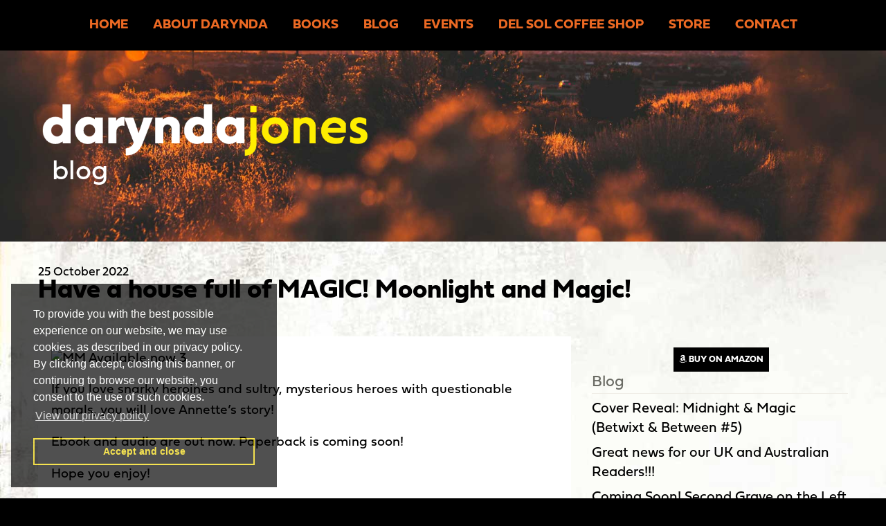

--- FILE ---
content_type: text/html; charset=UTF-8
request_url: https://darynda.com/blog/entry/have-a-house-full-of-magic-moonlight-and-magic
body_size: 7348
content:
<!doctype html>
<html class="no-js" lang="en">
<head>
<meta charset="utf-8" />
<meta name="viewport" content="width=device-width, initial-scale=1.0" />







<!-- Standard Meta Data -->
<title>Have a house full of MAGIC! Moonlight and Magic! | Blog | Darynda Jones</title>
<link rel="canonical" href="https://darynda.com/blog/entry/have-a-house-full-of-magic-moonlight-and-magic" />
<meta name="description" content="" />


<!-- Schema.org markup for Google+ -->
<meta itemprop="name" content="Have a house full of MAGIC! Moonlight and Magic! | Blog | Darynda Jones">
<meta itemprop="description" content="">
<meta itemprop="image" content="https://darynda.com/images/uploads/images/_constrain-1080w/MM_available_now_3_small.jpg">

<!-- Twitter Card data -->
<meta name="twitter:card" content="summary_large_image">
<meta name="twitter:site" content="@darynda">
<meta name="twitter:title" content="Have a house full of MAGIC! Moonlight and Magic! | Blog | Darynda Jones">
<meta name="twitter:description" content="">
<meta name="twitter:creator" content="@darynda">
<!-- Twitter summary card with large image must be at least 280x150px -->
<meta name="twitter:image:src" content="https://darynda.com/images/uploads/images/_constrain-1080w/MM_available_now_3_small.jpg">

<!-- Open Graph data -->
<meta property="og:title" content="Have a house full of MAGIC! Moonlight and Magic! | Blog | Darynda Jones" />
<meta property="og:type" content="article" />
<meta property="og:url" content="https://darynda.com/blog/entry/have-a-house-full-of-magic-moonlight-and-magic" />
<meta property="og:image" content="https://darynda.com/images/uploads/images/_constrain-1080w/MM_available_now_3_small.jpg" />
<meta property="og:description" content="" />
<meta property="og:site_name" content="Have a house full of MAGIC! Moonlight and Magic! | Blog | Darynda Jones" />
<meta property="article:published_time" content="2022-10-25T17:38:00+01:00" />
<meta property="article:modified_time" content="2022-10-26T01:32:19+01:00" />
<meta property="article:section" content="blog" />
<meta property="article:tag" content="Article Tag" />
<meta property="fb:admins" content="1234072050" />






<!-- <link rel="stylesheet" href="https://cdnjs.cloudflare.com/ajax/libs/foundation/6.5.3/css/foundation-float.min.css" /> -->


<!-- <link rel="stylesheet" href="https://cdn.jsdelivr.net/combine/npm/foundation-sites@6.6.1/dist/css/foundation-float.min.css,npm/hover.css@2.3.2,npm/plyr@3.5.6/dist/plyr.min.css,npm/aos@2.3.4/dist/aos.min.css"> -->


<!-- TEMP REMOVE VERION WITH AOS TO REDUCE LOAD ON CSSEDIT -->


<link rel="stylesheet" href="https://cdn.jsdelivr.net/combine/npm/foundation-sites@6.6.1/dist/css/foundation-float.min.css,npm/hover.css@2.3.2,npm/plyr@3.5.6/dist/plyr.min.css">





<link rel="stylesheet" href="https://darynda.com/zinc/css/dj01.css">
<link rel="stylesheet" href="https://darynda.com/zinc/css/sharing.css">



<link rel="stylesheet" href="https://use.typekit.net/oip8byn.css">






	
<!-- Global site tag (gtag.js) - Google Analytics -->
<script async src="https://www.googletagmanager.com/gtag/js?id=UA-145904783-2" type="6db2980e13e1dabcf5a2f30c-text/javascript"></script>
<script type="6db2980e13e1dabcf5a2f30c-text/javascript">
  window.dataLayer = window.dataLayer || [];
  function gtag(){dataLayer.push(arguments);}
  gtag('js', new Date());

  gtag('config', 'UA-145904783-2');
</script>









<!-- Privacy POPUP and Cookie Consent -->

<link rel="stylesheet" type="text/css" href="//cdnjs.cloudflare.com/ajax/libs/cookieconsent2/3.0.3/cookieconsent.min.css" />
<script defer="defer" src="//cdnjs.cloudflare.com/ajax/libs/cookieconsent2/3.0.3/cookieconsent.min.js" type="6db2980e13e1dabcf5a2f30c-text/javascript"></script>
<script type="6db2980e13e1dabcf5a2f30c-text/javascript">
window.addEventListener("load", function(){
window.cookieconsent.initialise({
  "palette": {
    "popup": {
      "background": "#000"
    },
    "button": {
      "background": "transparent",
      "text": "#f1d600",
      "border": "#f1d600"
    }
  },
  "position": "bottom-left",
  "content": {
    "message": "To provide you with the best possible experience on our website, we may use cookies, as described in our privacy policy.\nBy clicking accept, closing this banner, or continuing to browse our website, you consent to the use of such cookies.",
    "dismiss": "Accept and close",
    "link": "View our privacy policy",
    "href": "https://darynda.com/site/privacy-policy"
  }
})});
</script>




<!-- Meta Pixel Code -->
<script type="6db2980e13e1dabcf5a2f30c-text/javascript">
!function(f,b,e,v,n,t,s)
{if(f.fbq)return;n=f.fbq=function(){n.callMethod?
n.callMethod.apply(n,arguments):n.queue.push(arguments)};
if(!f._fbq)f._fbq=n;n.push=n;n.loaded=!0;n.version='2.0';
n.queue=[];t=b.createElement(e);t.async=!0;
t.src=v;s=b.getElementsByTagName(e)[0];
s.parentNode.insertBefore(t,s)}(window, document,'script',
'https://connect.facebook.net/en_US/fbevents.js');
fbq('init', '1315006693359537');
fbq('track', 'PageView');
</script>
<noscript><img height="1" width="1" style="display:none"
src="https://www.facebook.com/tr?id=1315006693359537&ev=PageView&noscript=1"
/></noscript>
<!-- End Meta Pixel Code -->




<!-- Favicons -->


<!-- Video Player -->
<link rel="stylesheet" href="https://cdn.plyr.io/3.4.8/plyr.css">




</head>





<body>
	
	
	
	

<div class="nav-logo-container">
<div class="row expanded">
<div class="small-12 columns">
<!-- HEADER + NAVIGATION -->
<div class="row text-center">

	
	

<!-- MAIN NAVIGATION + LOGO -->	

<div class="small-12 columns show-for-medium">


<div class="main-navigation" id="navigation">
<ul class="vertical medium-horizontal menu">
	

<li><a href="https://darynda.com/">Home</a></li>

<li><a href="https://darynda.com/about">About Darynda</a></li>
<li><a href="https://darynda.com/books">Books</a></li>
<li><a href="https://darynda.com/blog">Blog</a></li>
<li><a href="https://darynda.com/events">Events</a></li>
<li><a href="https://darynda.com/del-sol-coffee">Del Sol Coffee Shop</a></li>
<li><a href="https://darynda.com/store">Store</a></li>
<li><a href="https://darynda.com/contact">Contact</a></li>
</ul>
</div>	
</div>	

<!-- // MAIN NAVIGATION + LOGO -->



<!-- MOBILE NAVIGATION -->
<div class="row text-center hide-for-medium">	
<div class="title-bar" data-responsive-toggle="mobile-navigation" data-hide-for="large">
<button class="menu-icon" type="button" data-toggle></button>
<div class="title-bar-title" data-toggle>Menu</div>
</div>


<div id="mobile-navigation">
<ul class="vertical menu dropdown menu" data-dropdown-menu>
<li><a href="https://darynda.com/">Darynda Jones</a></li>
<li><a href="https://darynda.com/about">About Darynda</a></li>
<li><a href="https://darynda.com/books">Books</a></li>
<li><a href="https://darynda.com/blog">Blog</a></li>
<li><a href="https://darynda.com/events">Events</a></li>
<li><a href="https://darynda.com/del-sol-coffee">Del Sol Coffee Shop</a></li>
<li><a href="https://darynda.com/store">Store</a></li>
<li><a href="https://darynda.com/contact">Contact</a></li>
</ul>
</div>
</div>
<!-- // MOBILE NAVIGATION -->
	
	




</div>
<!-- // HEADER + NAVIGATION -->
</div>
</div>
</div>








<div class="header-container">
<div class="row">
<div class="small-12 columns">
	
<div class="logo-header">
<a href="https://darynda.com/">
<img src="/zinc/img/darynda-jones-logo-720.png" alt="{title}" name="{title}" class="img-class-css">
</a>

<h2>blog</h2>

</div>

</div>
</div>
</div>








<!-- MAIN CONTENT -->
<div id="main-content-container">
<div class="row" id="content">


<!-- Date and Title -->
<div class="small-12 columns">

<div class="title-date">	
<div class="date">25 October 2022</div>	
<h3>Have a house full of MAGIC! Moonlight and Magic!</h3>
</div>


</div>
<!-- // Date and Title -->




<!-- CONTENT LEFT -->		
<div class="medium-12 large-8 columns greybg">

	
<div class="article">



<!-- MAIN IMAGE -->	

<div class="article-image">


	
<img data-interchange="
[https://wsrv.nl/?url=https://darynda.com/images/uploads/images/_constrain-480w/MM_available_now_3_small.jpg, small], 
[https://wsrv.nl/?url=https://darynda.com/images/uploads/images/_constrain-720w/MM_available_now_3_small.jpg, medium], 
[https://wsrv.nl/?url=https://darynda.com/images/uploads/images/_constrain-1080w/MM_available_now_3_small.jpg, large]" 
class="article-image" 
alt="MM Available now 3"
name="MM Available now 3">


</div>

<!-- // MAIN IMAGE -->	










<!-- MAIN CONTENT FLUID -->	



  

<p>
<p><span>If you love snarky heroines and sultry,</span> mysterious heroes with questionable morals, you will love Annette’s story!</p>

 <p>Ebook and audio are out now. Paperback is coming soon!</p>

 <p>Hope you enjoy!</p>

 <p><span><br>
 </span></p>

 <p><span>Fortysomething Annette Osmund always knew she was psychic. She’s not, but that didn’t stop her from giving those nonexistent abilities her all. What she is, however, is a very powerful witch who has just inherited magics she never dreamed possible.</span></p>

 <p><span>Starting over in a new town with her BFF has been an adventure. Defiance’s status as a powerful type of witch called a charmling has kept Annette busy. But while Deph, a seeker, is still learning to use her magics, to control the power at her fingertips, Annette is overcome with powers of her own. Turns out, her being besties with Deph was not an accident. They were drawn to each other even before their powers emerged, and Annette learns she is also a charmling, a healer, and an alchemist. But what does that even mean?</span></p>

 <p><span>Fortunately, there’s one way to find out. She consults the house they’re living in. Or, more to the point, the delicious entity haunting the house. Because, like her, he was once an alchemist. Maybe he will have the answers she so desperately seeks before she kills someone. The fact that he was once a stunning specimen of masculinity has nothing whatsoever to do with her desire to learn from a man who may or may not have been a powerful warlock.</span></p>
</p>

 







  

  

 


  
  


	




<!-- SIZED IMAGE -->	

<!-- // SIZED IMAGE -->	
  
  
  
  



  

 







  


<div class="books-fluid text-center">




<a href="https://boox.link/go/B0BKH96N79/?darynda.com" target="_blank">
<img src="https://images-eu.ssl-images-amazon.com/images/P/B0BKH96N79.01.LZZZZZZZ.jpg" alt="Have a house full of MAGIC! Moonlight and Magic!" />
</a>



<div class="text-center">
<a href="https://boox.link/go/B0BKH96N79/?darynda.com" target="_blank" class="xxx">
<i class="fab fa-amazon" aria-hidden="true"></i> Buy on Amazon
</a>
</div>





</div>


  

 


  
  


	




<!-- SIZED IMAGE -->	

<!-- // SIZED IMAGE -->	
  
  
  
  

<!-- // MAIN CONTENT FLUID -->	














<!-- Social Share Icons -->
<div class="share-icons text-center">
<!-- Sharingbutton Facebook -->
<a class="resp-sharing-button__link" href="https://www.facebook.com/sharer/sharer.php?u=https://darynda.com/blog/entry/have-a-house-full-of-magic-moonlight-and-magic" target="_blank" aria-label="">
  <div class="resp-sharing-button resp-sharing-button--facebook resp-sharing-button--small"><div aria-hidden="true" class="resp-sharing-button__icon resp-sharing-button__icon--solid">
    <svg xmlns="http://www.w3.org/2000/svg" viewBox="0 0 24 24"><path d="M18.77 7.46H14.5v-1.9c0-.9.6-1.1 1-1.1h3V.5h-4.33C10.24.5 9.5 3.44 9.5 5.32v2.15h-3v4h3v12h5v-12h3.85l.42-4z"/></svg>
    </div>
  </div>
</a>




<!-- Sharingbutton Twitter -->
<a class="resp-sharing-button__link" href="https://twitter.com/share?url=https://darynda.com/blog/entry/have-a-house-full-of-magic-moonlight-and-magic" target="_blank" aria-label="">
<!-- <a class="resp-sharing-button__link" href="http://twitter.com/share?url=https://darynda.com/blog/entry/have-a-house-full-of-magic-moonlight-and-magic&text=Have a house full of MAGIC! Moonlight and Magic!via=@frequencydesign" target="_blank" aria-label=""> -->
  <div class="resp-sharing-button resp-sharing-button--twitter resp-sharing-button--small"><div aria-hidden="true" class="resp-sharing-button__icon resp-sharing-button__icon--solid">
    <svg xmlns="http://www.w3.org/2000/svg" viewBox="0 0 24 24"><path d="M23.44 4.83c-.8.37-1.5.38-2.22.02.93-.56.98-.96 1.32-2.02-.88.52-1.86.9-2.9 1.1-.82-.88-2-1.43-3.3-1.43-2.5 0-4.55 2.04-4.55 4.54 0 .36.03.7.1 1.04-3.77-.2-7.12-2-9.36-4.75-.4.67-.6 1.45-.6 2.3 0 1.56.8 2.95 2 3.77-.74-.03-1.44-.23-2.05-.57v.06c0 2.2 1.56 4.03 3.64 4.44-.67.2-1.37.2-2.06.08.58 1.8 2.26 3.12 4.25 3.16C5.78 18.1 3.37 18.74 1 18.46c2 1.3 4.4 2.04 6.97 2.04 8.35 0 12.92-6.92 12.92-12.93 0-.2 0-.4-.02-.6.9-.63 1.96-1.22 2.56-2.14z"/></svg>
    </div>
  </div>
</a>




<!-- Sharingbutton LinkedIn -->
<a class="resp-sharing-button__link" href="http://www.linkedin.com/shareArticle?url=https://darynda.com/blog/entry/have-a-house-full-of-magic-moonlight-and-magic" target="_blank" aria-label="">
<!-- <a class="resp-sharing-button__link" href="http://www.linkedin.com/shareArticle?url=https://darynda.com/blog/entry/have-a-house-full-of-magic-moonlight-and-magic&title=Have a house full of MAGIC! Moonlight and Magic!&summary=Have a house full of MAGIC! Moonlight and Magic!&source=https://darynda.com/blog/entry/have-a-house-full-of-magic-moonlight-and-magic" target="_blank" aria-label=""> -->
  <div class="resp-sharing-button resp-sharing-button--linkedin resp-sharing-button--small"><div aria-hidden="true" class="resp-sharing-button__icon resp-sharing-button__icon--solid">
    <svg xmlns="http://www.w3.org/2000/svg" viewBox="0 0 24 24"><path d="M6.5 21.5h-5v-13h5v13zM4 6.5C2.5 6.5 1.5 5.3 1.5 4s1-2.4 2.5-2.4c1.6 0 2.5 1 2.6 2.5 0 1.4-1 2.5-2.6 2.5zm11.5 6c-1 0-2 1-2 2v7h-5v-13h5V10s1.6-1.5 4-1.5c3 0 5 2.2 5 6.3v6.7h-5v-7c0-1-1-2-2-2z"/></svg>
    </div>
  </div>
</a>













</div>
<!-- // Social Share Icons -->


	








<!-- Comments -->
<div class="comment-list">

</div>









<div class="comments-signup">
<a href="https://darynda.com/del-sol-coffee/register">To submit comments, you must be a member. Click here to join for free!</a>
</div>




























<!-- // Comments -->






</div>
</div>








<!-- // CONTENT LEFT -->


















<!-- SIDEBAR RIGHT -->
<div class="medium-12 large-4 columns">
	



<!-- LATEST BOOK COVER AND LINK -->
<div class="twitter-sidebar">




<div class="image-title-container text-center">

<a href="https://boox.link/go/" target="_blank">
<img src="https://images-eu.ssl-images-amazon.com/images/P/.01.LZZZZZZZ.jpg" alt="Midnight and Magic" />
</a>



<div class="readmore hvr-fade">
<a href="https://boox.link/go/" target="_blank" class="xxx">
<i class="fab fa-amazon" aria-hidden="true"></i> Buy on Amazon
</a>
</div>

</div>




	






</div>	
<!-- // LATEST BOOK COVER AND LINK -->




<!-- SIDEBAR NEWS -->
<div class="news-list-sidebar">
<h3 class="sidebar-header">Blog</h3>	
	

	
<h5><a href="https://darynda.com/blog/entry/cover-reveal-midnight-magic-betwixt-between-5">Cover Reveal: Midnight &amp; Magic (Betwixt &amp; Between #5)</a></h5>


	
<h5><a href="https://darynda.com/blog/entry/great-news-for-our-uk-and-australian-readers"> Great news for our UK and Australian Readers!!!</a></h5>


	
<h5><a href="https://darynda.com/blog/entry/new-uk-second-grave-on-the-left-audiobook">Coming Soon! Second Grave on the Left (UK Audiobook)</a></h5>

	
</div>
<!-- // SIDEBAR NEWS -->

	



	

</div>
<!-- SIDEBAR RIGHT -->




</div>
</div>
<!-- // MAIN CONTENT -->























<div class="quotes-container" data-paroller-type="background" style="background: url('/zinc/img/texture-02.jpg') repeat center; background-size: cover;" data-paroller-factor="0.8" data-paroller-direction="vertical">
	
<div class="row">
	




	


<!-- Left Quote Mark -->	
<div class="small-12 medium-1 small-text-center medium-text-left columns">
	
<div class="quote-mark text-center">
<i class="fas fa-quote-left"></i>
</div>

</div>
<!-- // Left Quote Mark -->





<!-- Quotation -->	
<div class="small-12 medium-10 small-text-center columns">
	
	
<div class="quotation text-center">
WHERE AM I GOING AND WHAT AM I DOING IN THIS HANDBASKET?	
</div>

<div class="quotation-source text-center">
BUMPER STICKER	 - <a href="https://darynda.com/books/second-grave-on-the-left" class="quotation-source-book">Second Grave on the Left</a>
</div>


</div>
<!-- Quotation -->






<!-- Right Quote Mark -->
<div class="small-12 medium-1 small-text-center medium-text-right columns">
	
<div class="quote-mark text-center">
<i class="fas fa-quote-right"></i>
</div>

</div>	
<!-- // Right Quote Mark -->



</div>
</div>
	

















<div class="socials-container">
<div class="row">
	

<!-- Socials + Logo -->	
<div class="small-12 large-5 large-text-right small-text-center columns">
	
<div class="logo-footer text-center large-text-right">
<a href="https://darynda.com/">
<img src="/zinc/img/darynda-jones-logo-720.png" alt="{title}" name="{title}" class="img-class-css">
</a>
</div>

<div class="socialmedia text-center large-text-right">

<div class="social-icon hvr-icon-bounce"><a href="https://www.facebook.com/darynda.jones.author/" id="facebook" title="Darynda on Facebook" target="_blank"><i class="fab fa-facebook hvr-icon" aria-hidden="true"></i></a></div>

<div class="social-icon hvr-icon-bounce"><a href="https://twitter.com/darynda" id="twitter"  title="Darynda on Twitter" target="_blank"><i class="fab fa-twitter hvr-icon" aria-hidden="true"></i></a></div>


<div class="social-icon hvr-icon-bounce"><a href="https://www.instagram.com/daryndajonesofficial/" id="instagram"  title="Darynda on Instagram" target="_blank"><i class="fab fa-instagram hvr-icon" aria-hidden="true"></i></a></div>


<div class="social-icon hvr-icon-bounce"><a href="https://www.pinterest.com/darynda" id="pinterest"  title="Darynda on Pinterest" target="_blank"><i class="fab fa-pinterest hvr-icon" aria-hidden="true"></i></a></div>

<div class="social-icon hvr-icon-bounce"><a href="https://www.goodreads.com/author/show/4175419.Darynda_Jones" id="goodreads"  title="Darynda on Goodreads" target="_blank"><i class="fab fa-goodreads hvr-icon" aria-hidden="true"></i></a></div>

<div class="social-icon hvr-icon-bounce"><a href="https://darynda.com/contact/mailing-list"><i class="fa fa-envelope hvr-icon" aria-hidden="true"></i></a></div>

</div>

</div>
<!-- // Socials + Logo -->
	



<!-- Centre Column Coffee Shop Logo -->	
<div class="small-12 large-2 text-center columns">

<div class="row">
<div class="small-6 medium-5 large-12 small-centered columns">		
<div class="coffee-shop-logo-footer">
<a href="https://darynda.com/del-sol-coffee">
<img src="https://darynda.com/zinc/img/del-sol-coffee.png" alt="{title}" name="{title}" class="hvr-buzz">
</a>
</div>
</div>
</div>

</div>
<!-- // Centre Column Coffee Shop Logo -->	





<!-- Join Up Text -->	
<div class="small-12 medium-12 large-5 large-text-left text-center columns">
	
<div class="join-us-text">
<a href="https://darynda.com/del-sol-coffee">	
<h2>Join Us</h2>
Stop by Del Sol’s finest coffee house for great brew, extra reading material and a surprise or two!
</a>
</div>

</div>
<!-- // Join Up Text -->		




</div>
</div>
	































<!-- Copyright and Footer Links -->	
<div class="row footerlinks">

<div class="small-12 small-centered text-center columns">
	
Copyright &copy; 2026 Darynda Jones. All rights reserved.	
	
<a href="https://darynda.com/site/privacy-policy">Privacy Policy</a> | <a href="https://darynda.com/site/cookie-policy">Cookie Policy</a>  | <a href="https://darynda.com/site/privacy-controls">Privacy Controls</a> 


  | <a href="https://frequency.studio" target="_blank" rel="nofollow">Author website design by Frequency</a>
</div>


<br />

<div class="small-12 columns">
<div class="credits disclosure" style="color:grey;text-align:center;font-size:11px;">
This site is a participant in the Amazon Services LLC Associates Program, an affiliate advertising program designed to provide a means for sites to earn advertising fees by advertising and linking to Amazon.com
</div>
</div>


</div>
<!-- // Copyright and Footer Links -->	



























<!--
<script src="https://cdn.jsdelivr.net/g/jquery@2.2.4,what-input@2.1.1"></script>
<script src="https://cdnjs.cloudflare.com/ajax/libs/foundation/6.5.3/js/foundation.min.js"></script>
-->

<!--
<script src="https://cdn.jsdelivr.net/combine/npm/jquery@3.4.1,npm/foundation-sites@6.5.3,npm/animatescroll.js@1.0.7,npm/what-input@5.2.3,npm/aos@2.3.4,npm/video.js@7.6.0"></script>


<script src="https://cdn.jsdelivr.net/npm/paroller.js@1.4.6/dist/jquery.paroller.min.js" integrity="sha256-hxAJkGkBGQOcVhegXpylwUXCVrf/+nmCk9jpLynCndk=" crossorigin="anonymous"></script>
-->


<script src="https://cdn.jsdelivr.net/combine/npm/jquery@3.4.1,npm/paroller.js@1.4.6,npm/foundation-sites@6.7.4,npm/what-input@5.2.3,npm/plyr@3.5.6/dist/plyr.polyfilled.min.js,npm/aos@2.3.4" type="6db2980e13e1dabcf5a2f30c-text/javascript"></script>




<script defer src="https://use.fontawesome.com/releases/v5.5.0/js/all.js" integrity="sha384-GqVMZRt5Gn7tB9D9q7ONtcp4gtHIUEW/yG7h98J7IpE3kpi+srfFyyB/04OV6pG0" crossorigin="anonymous" type="6db2980e13e1dabcf5a2f30c-text/javascript"></script>


<!-- Twitter Intents Script -->
<script type="6db2980e13e1dabcf5a2f30c-text/javascript" async src="https://platform.twitter.com/widgets.js"></script>





<script type="6db2980e13e1dabcf5a2f30c-text/javascript">
$(document).foundation();
</script>


<script type="6db2980e13e1dabcf5a2f30c-text/javascript">
$(window).load(function(){Foundation.reInit('equalizer');});
</script>




<script type="6db2980e13e1dabcf5a2f30c-text/javascript">
AOS.init();
</script>






<script type="6db2980e13e1dabcf5a2f30c-text/javascript">
$('.author-home-container').paroller();
$('.awards-2019').paroller();
</script>



<script type="6db2980e13e1dabcf5a2f30c-text/javascript">
const player = new Plyr('#player', {autoplay: false});

// Expose player so it can be used from the console
window.player = player;
</script>







<script type="6db2980e13e1dabcf5a2f30c-text/javascript" src="//downloads.mailchimp.com/js/signup-forms/popup/unique-methods/embed.js" data-dojo-config="usePlainJson: true, isDebug: false"></script><script type="6db2980e13e1dabcf5a2f30c-text/javascript">window.dojoRequire(["mojo/signup-forms/Loader"], function(L) {L.start({"baseUrl":"mc.us11.list-manage.com","uuid":"c2c549bf3e53fa785a8d3bb0d","lid":"bc2dc0ce12","uniqueMethods":true}) })</script>



<div id="amzn-assoc-ad-ad2fbbf6-60dd-48c4-a1ec-3581dc6cf5b6"></div><script async src="//z-na.amazon-adsystem.com/widgets/onejs?MarketPlace=US&adInstanceId=ad2fbbf6-60dd-48c4-a1ec-3581dc6cf5b6" type="6db2980e13e1dabcf5a2f30c-text/javascript"></script>


<script type="6db2980e13e1dabcf5a2f30c-text/javascript">
    var vglnk = {key: '0ef70b751cc8e47a0783443dd3c51468'};
    (function(d, t) {
        var s = d.createElement(t);
            s.type = 'text/javascript';
            s.async = true;
            s.src = '//cdn.viglink.com/api/vglnk.js';
        var r = d.getElementsByTagName(t)[0];
            r.parentNode.insertBefore(s, r);
    }(document, 'script'));
</script>

<script type="6db2980e13e1dabcf5a2f30c-text/javascript" src="//cdn.geni.us/snippet.min.js" defer></script>
<script type="6db2980e13e1dabcf5a2f30c-text/javascript">
document.addEventListener("DOMContentLoaded", function() {
var tsid =1476;
Genius.itunes.convertLinks(tsid, false, "https://buy.geni.us"); });
</script>



<script src="//instant.page/5.1.0" type="6db2980e13e1dabcf5a2f30c-module" integrity="sha384-by67kQnR+pyfy8yWP4kPO12fHKRLHZPfEsiSXR8u2IKcTdxD805MGUXBzVPnkLHw"></script>





<script src="https://cdn.plyr.io/3.4.8/plyr.polyfilled.js" type="6db2980e13e1dabcf5a2f30c-text/javascript"></script>

<script type="6db2980e13e1dabcf5a2f30c-text/javascript">
// Change "{}" to your options:
// https://github.com/sampotts/plyr/#options
const player = new Plyr('#player', {autoplay: true});

// Expose player so it can be used from the console
window.player = player;
</script>



<script src="/cdn-cgi/scripts/7d0fa10a/cloudflare-static/rocket-loader.min.js" data-cf-settings="6db2980e13e1dabcf5a2f30c-|49" defer></script><script defer src="https://static.cloudflareinsights.com/beacon.min.js/vcd15cbe7772f49c399c6a5babf22c1241717689176015" integrity="sha512-ZpsOmlRQV6y907TI0dKBHq9Md29nnaEIPlkf84rnaERnq6zvWvPUqr2ft8M1aS28oN72PdrCzSjY4U6VaAw1EQ==" data-cf-beacon='{"version":"2024.11.0","token":"d0ae265bc42147cdad9926e0638e5686","r":1,"server_timing":{"name":{"cfCacheStatus":true,"cfEdge":true,"cfExtPri":true,"cfL4":true,"cfOrigin":true,"cfSpeedBrain":true},"location_startswith":null}}' crossorigin="anonymous"></script>
</body>
</html>





--- FILE ---
content_type: text/css
request_url: https://darynda.com/zinc/css/dj01.css
body_size: 3878
content:
/* @override 
	https://darynda.com/zxcache/.786a03995c2d02cc7da175aeea49bbccfd05da56.0000000000.css
	https://darynda.com/zinc/css/dj01.css
*/

/* ---------------SITEWIDE--------------- */

/* @group Base */

body {
font-family: fieldwork, sans-serif;
font-weight: 400;
font-style: normal;
	background: black none repeat-y fixed;
	background-size: cover;
	color: white;
}

bodyXXX {
font-family: fieldwork, sans-serif;
font-weight: 400;
font-style: normal;
	background: white url(https://darynda.com/zinc/img/page-bg-light.jpg) repeat-y fixed;
	background-size: cover;
	color: white;
}

a {
	color: white;
}

a:hover {
	color: #b3b3b3;
}

a:focus,a:hover{color: gray}

#header h3{font-size: 1em;
	text-transform: lowercase;
	text-decoration: none;
	margin-right: .2em;
}

h1,h2,h3,h4,h5,h6,h7 {
font-family: fieldwork, sans-serif;
font-weight: 400;
font-style: normal;
}

.pagination {
	font-size: 1.2em;
	border-top: 1px solid #f6f3f3;
	border-bottom: 1px solid #f6f3f3;
	padding-top: 1em;
	padding-bottom: 1em;
}

.pagination a {
	font-size: 1.2em;
}



/* @end */

/* @group Header */

#header {
	background-image: none;
}

.content-container {
	padding-top: 2em;
}

.logo {

}

.logo a {
}

.logo a:hover {
	opacity: 0.5;
}

.container-header {
	padding-top: 5em;
	padding-bottom: 5em;
	background-image: url(https://darynda.com/zinc/img/forest-crop.jpg);
	background-color: #a4a4a4;
	background-blend-mode: multiply;
	background-size: cover;
	filter: grayscale(100%);
}

.section-header h3 {
	color: white;
	text-transform: lowercase;
	text-align: left;
	font-size: 3em;
}

.header-container {
	background-image: url(https://darynda.com/zinc/img/page-header-bg.jpg);
	padding-top: 4em;
	padding-bottom: 4em;
	background-size: cover;
}

.delsol-header-container {
	background-image: url(https://darynda.com/zinc/img/del-sol-coffee-bg01.jpg);
	background-size: cover;
}

.delsol-logo-header {
	text-align: center;
}

.delsol-logo-header img {
	text-align: center;
	height: 20em;
	margin-top: 3em;
	margin-bottom: 3em;
}

.logo-header {
	
}

.logo-header h2 {
	padding-left: .5em;
	margin-top: -.3em;
}

.logo-header img {
	height: 6em;
}



/* @end */

/* @group Page */

.blog-home-container {
	padding-top: 1em;
	padding-bottom: 2em;
	background-color: black;
	color: white;
}

.blog-home-container h3 {
	font-size: 1.6em;
	line-height: 1.2;
	color: #ec6923;
	margin-top: .5em;
}

.blog-home-container h3 a {
	color: #ec6923;
}

.blog-home-container h3 a:hover {
	color: white;
}

#main-content-container {
	color: black;
	padding-top: 2em;
	padding-bottom: 2em;
	background: url(https://darynda.com/zinc/img/page-bg-light.jpg) repeat fixed;
}

.sidebar-image {
	width: 100%;
	margin-top: 2em;
}

.img-circle {
    border-radius: 50%;
}

.article {
	font-size: 1.2em;
	padding: 1em;
	background-color: white;
}

.article a {
color: #ffb034;
}

.article a:hover {
color: black;
}

.article h3 {
	font-size: 2.3em;
	line-height: 1.2;
	margin-top: .5em;
}

.article h2 {
	line-height: 1.2;
	margin-top: .5em;
	font-size: 1.8em;
}

.share-icons {
	margin-top: 2em;
}

.listing-container {
	margin-top: 2em;
	margin-bottom: 2em;
}

.article-image {
}

.article-image img a {
filter: grayscale(100%);	
}

.readmore {
	display: inline-block;
	margin-top: 1em;
}

.readmore a {
	color: white;
	text-transform: uppercase;
	font-weight: bold;
	background-color: black;
	display: inline-block;
	padding: .5rem;
	font-size: .8rem;
}

.readmore a:hover {
	color: white;
	background-color: orange;
}

.blog-home-container .readmore a {
	margin-top: 1em;
	color: #ec6923;
	text-transform: uppercase;
	font-weight: bold;
}

.blog-home-container .date {
	margin-top: 1em;
	color: white;
	margin-bottom: -.5em;
}

.blog-home-container .readmore a:hover {
	color: white;
}

.button {
	background-color: #ec6923;
}

.button:hover {
	background-color: gray;
	color: white;
}

.extras-image {
mix-blend-mode: multiply;
background: -webkit-linear-gradient(bottom, #f83600 0%, #fe8c00 100%) #fe8c00;
	background: linear-gradient(to top, #f83600 0%, #fe8c00 100%) #fe8c00;
/* fallback for old browsers */
	  /* Chrome 10-25, Safari 5.1-6 */
	 /* W3C, IE 10+/ Edge, Firefox 16+, Chrome 26+, Opera 12+, Safari 7+ */
	transition: background-color 0.9s ease;
	   -webkit-transition: background-color 500ms ease-out 1s;
    -moz-transition: background-color 500ms ease-out 1s;
    -o-transition: background-color 500ms ease-out 1s;
    transition: background-color 500ms ease-out 1s;

}

.extras-image a:hover {
	mix-blend-mode: none;
	background-blend-mode: none;
	display: inline-block;
	opacity: 1;
	background-color: white;
}

.extras-image-home {
mix-blend-mode: screen;
background: -webkit-linear-gradient(bottom, #f83600 0%, #fe8c00 100%) #fe8c00;
	background: linear-gradient(to top, #f83600 0%, #fe8c00 100%) #fe8c00;
/* fallback for old browsers */
	  /* Chrome 10-25, Safari 5.1-6 */
	 /* W3C, IE 10+/ Edge, Firefox 16+, Chrome 26+, Opera 12+, Safari 7+ */
	transition: all 0.9s ease;
	   -webkit-transition: all 500ms ease-out 1s;
    -moz-transition: all 500ms ease-out 1s;
    -o-transition: all 500ms ease-out 1s;
    transition: all 500ms ease-out 1s;

}

.extras-image-home:hover {
	mix-blend-mode: luminosity;
	background-blend-mode: none;
	display: inline-block;
	opacity: 1;
	background-color: white;
}

/* @end */

/* @group Footer */

.footerlinks {
	margin-top: 2em;
	color: gray;
	padding-bottom: 2em;
	margin-bottom: 2em;
	font-size: .9em;
}

.footerlinks a {
	color: gray;
	padding-right: .3em;
	padding-left: .3em;
}

.footerlinks a:hover {
	color: white;
}

.socialmedia {
	margin-right: .5em;
}

.social-icon {
	display: inline-block;
	text-align: center;
	margin-top: 0;
	margin-left: .5em;
	margin-bottom: 0;
	font-size: 1.5em;
}

.social-icon a:hover {
	color: #ffec00;
}

.subscribe-container {
	padding-top: 3em;
	padding-bottom: 3em;
}

.subscribe-container h5 {
	text-transform: uppercase;
	font-size: 3em;
}

.socials-container {
	background-color: #ec6923;
	padding-top: 2em;
	padding-bottom: 2em;
}

.coffee-shop-logo-footer {
	text-align: center;
}

.coffee-shop-logo-footer img {
	text-align: center;
}

.logo-footer {
	margin-top: 1.6em;
}

.join-us-text {
	margin-top: 1.6em;
}

.join-us-text a {
	
}

.join-us-text a:hover {
	color: black;
}

.join-us-text h2 {
	font-size: 3em;
}

.logo-footer img {
	height: 5em;
}

.logo-footer a {
}

.logo-footer a:hover {
	opacity: 0.5;
}

.quotes-container {
	background-color: #d9601f;
	padding-top: 2em;
	padding-bottom: 2em;
}

.quotes-container a {
	
}

.quotes-container a:hover {
	color: #ffec00;
}

.quotes-containerXXXXORIG {
	background-color: #d9601f;
	padding-top: 2em;
	padding-bottom: 2em;
	background-image: url(https://darynda.com/zinc/img/texture-02.jpg);
	background-size: cover;
	background-blend-mode: multiply;
}

.quotation {
	font-size: 2em;
	line-height: 1.2;
	font-weight: bold;
	font-style: italic;
}

.quote-mark {
	font-size: 3em;
}

.quotation-source {
	font-size: 1.6em;
}



/* @end */

/* @group Navigation */

.nav-logo-container {
	padding-top: 1em;
	padding-bottom: 1em;
	background-image: none;
	background-color: black;
}

#navigation {

}

#navigation li {
	display: inline-block;
	color: white;
	text-transform: uppercase;
	font-size: 1.2em;
}

#navigation a {
	color: #ec6923;
	font-weight: bold;
}

#navigation a:hover {
	color: white;
	font-weight: bold;
}

.title-bar {
	color: #3a3c3f;
	background-color: transparent;
}

.title-bar-title {
	color: white;
}

.menu-icon {
	color: #eb6923;
}

/* @end */

/* @group Sidebar */

.sidebar-listing {
	margin-top: 2em;
	margin-bottom: 2em;
}

.sidebar-excerpt {
	margin-top: 2em;
	margin-bottom: 2em;
}

.sidebar-header {
	color: #6a6b64;
	font-size: 1.4em;
	text-transform: capitalize;
	border-bottom: 1px solid #efede6;
}

.book-sidebar {
	margin-top: 2em;
}

.news-sidebar {
	padding: 1em;
	list-style-type: none;
}

.news-sidebar h4 {
	list-style-type: none;
	font-weight: bold;
	text-align: center;
	border-bottom: 1px solid silver;
}

.news-sidebar li {
	margin-bottom: .6em;
}

.news-sidebar a {
	color: black;
}

.news-sidebar a:hover {
	color: #eb6923;
}



/* @end */

/* @group Block Promo */

.block-container-two {

}

.block-container-two h2 {
	color: orange;
	text-transform: uppercase;
	font-weight: bold;
}

.block-container-two a {
	color: orange;
}

.block-container-two a:hover {
	color: silver;
}

.block-text-inner { 
	background-size: cover;
color: white;
position: relative;
}

.block-text-content {
	  position: absolute;
  top: 50%;
  transform: translateY(-50%);
	padding-right: 4em;
	padding-left: 4em;
  font-size: 1.1rem;
}

.block-text-content h1 {
	font-size: 2.4em;
}

.block-text-content-small {
	padding-left: 3em;
	padding-right: 3em;
	padding: 4em;
}

.block-photo-outer {
	
}

.block-photo-inner {
	
}

.block-photo-inner img {
object-fit: cover;
max-width: 100%;
max-height: 100%;	
}

.feature-text-block-container {
background-size: cover;	
}



/* @end */

/* ---------------SECTION SPECIFIC--------------- */

/* @group Homepage */

.homepage {
	margin-top: 2em;
}

.full-width-listing {
	margin-bottom: 2em;
	padding-bottom: 2em;
	padding-top: 2em;
}

.book-home-container {
	padding-top: 2em;
	padding-bottom: 2em;
	background-color: white;
	color: black;
}

.book-home-container h2 {
	text-transform: uppercase;
	font-size: 2.2em;
	color: #ec6923;
}

.author-home-container h2 {
	text-transform: lowercase;
	font-size: 3em;
}

.blog-header-container h2 {
	text-transform: lowercase;
	font-size: 3em;
	color: white;
}

.author-home-container {
	padding-top: 2em;
	padding-bottom: 2em;
	background-image: url(https://darynda.com/zinc/img/texture-01.jpg);
	background-blend-mode: difference;
	background-color: black;
	background-size: cover;
}

.feature-panel {
	position: relative;
}

.feature-panel img {
	width: 100%;
}

.logo-container {
	position: absolute;
	bottom: 10em;
	right: 3em;
}

.logo-container img {
	height: 9em;
}

.feature-panel-2 {
	position: relative;
}

.logo-container-2 {
  position: absolute;
  top: 80%;
  transform: translateY(-50%);
  text-align: center;
  width: 100%;
}

.featured-books-container {
	padding-top: 2rem;
	padding-bottom: 2rem;
	background: url(/zinc/img/bright-orange.jpg) no-repeat #160d00;
	background-size: cover;
	background-blend-mode: luminosity;
}

.featured-books-container .book-cover {
	text-align: center;
	   -webkit-transition: mix-blend-mode 500ms ease-out 1s;
    -moz-transition: mix-blend-mode 500ms ease-out 1s;
    -o-transition: mix-blend-mode 500ms ease-out 1s;
    transition: mix-blend-mode 500ms ease-out 1s;
	mix-blend-mode: none;
}

.featured-books-container .book-cover:hover {
mix-blend-mode: hard-light;
}

.promo-panel {

}

.promotextcontainer {
	position: relative;
	display: block;
	width: 100%;
	height: 100%;
}

.promo-text-content {
top: 50%;
  transform: translateY(-50%);
  padding-right: 4em;
  padding-left: 4em;
width: 100%;
}

.promo-image {
	width: 100%;
	background-color: orange;
	object-fit: cover;
  max-width: 100%;
  max-height: 100%;
}

.promo-image-img {
	width: 100%;
	object-fit: cover;
  max-width: 100%;
  max-height: 100%;
}

/* @end */

/* @group Book */

.book-cover {
	text-align: center;
	transition: mix-blend-mode 0.9s ease;
	   -webkit-transition: mix-blend-mode 500ms ease-out 1s;
    -moz-transition: mix-blend-mode 500ms ease-out 1s;
    -o-transition: mix-blend-mode 500ms ease-out 1s;
    transition: mix-blend-mode 500ms ease-out 1s;
	display: inline-block;
	overflow: hidden;
}

.book-cover:hover {
mix-blend-mode: multiply;
background-blend-mode: color;
background: #fe8c00;  /* fallback for old browsers */
background: -webkit-linear-gradient(to top, #f83600, #fe8c00);  /* Chrome 10-25, Safari 5.1-6 */
background: linear-gradient(to top, #f83600, #fe8c00); /* W3C, IE 10+/ Edge, Firefox 16+, Chrome 26+, Opera 12+, Safari 7+ */
	transition: background-color 0.9s ease;
	   -webkit-transition: background-color 500ms ease-out 1s;
    -moz-transition: background-color 500ms ease-out 1s;
    -o-transition: background-color 500ms ease-out 1s;
    transition: background-color 500ms ease-out 1s;

}

.book-title {
	color: black;
	margin-bottom: 1em;
	padding-bottom: .5em;
	border-bottom: 1px solid silver;
	text-align: left;
	font-weight: bold;
	margin-top: 1em;
}

.book-title .category {
	color: black;
	text-align: left;
	font-weight: normal;
	font-style: normal;
}

.book-title .category a {
	color: #ec6923;
}

.book-title a {
	color: black;
}

/* Sidebar */

.book-title-sidebar {
	color: black;
	padding-bottom: .5em;
	text-align: center;
	font-size: .9em;
	margin-top: .6em;
	margin-bottom: .6em;
}

.book-title-sidebar a {
	color: black;
}

.book-title-sidebar a:hover {
	color: #dea800;
}

/* /////// Sidebar */

/* Page */

.book-title-page {
	color: black;
	margin-bottom: 1em;
	padding-bottom: .5em;
	border-bottom: 1px solid silver;
	text-align: left;
	font-weight: bold;
	margin-top: -2em;
}

.book-title-page .category {
	color: black;
	text-align: left;
	font-weight: normal;
	font-style: normal;
}

.book-title-page .category a {
	color: #ec6923;
}

.book-title-page a {
	color: black;
}

/* //////Page */

.book-series {
	text-align: center;
	padding-bottom: 1em;
}

.category-link {
	display: inline-block;
	color: black;
	margin-left: 1em;
	margin-right: 1em;
	font-weight: bold;
}

.category-link a {
	color: #ec6923;
	font-size: 1.2em;
}

.category-link a:hover {
	text-decoration: underline;
	color: black;
}

.author-bio-excerpt {
	padding-bottom: 1em;
}

.review-block {
	margin-bottom: .8em;
}

.review-text {
	font: normal 400 .8em casus, sans-serif;
	color: #222;
}

.review-source {
	font: italic 700 .7em casus, sans-serif;
	margin-top: .7em;
}

.goodreads-block {
}

.goodreads-block h3 {
	color: orange;
	text-align: center;
	font-weight: bold;
	margin-top: 2em;
	margin-bottom: 1em;
	font-size: 1.4em;
}

.audio-sample h4 {
	color: black;
	text-align: left;
	font-weight: bold;
	font-size: 1.2rem;
	margin-top: .6em;
	padding-left: 1rem;
}

.audio-sample h5 {
	color: black;
	text-align: left;
	font-size: 1.1rem;
	padding-left: 1rem;
}

.audio-sample {
	border: 1px solid silver;
}

.goodreads-block h3 a {
	color: orange;
}

/* @end */

/* @group News */

.news-list-sidebar {

}

.news-list-sidebar a {
	color: black;
}

.date {
	color: black;
	font-size: 1.1em;
	margin-bottom: 1em;
}

.content-listing {
	margin-bottom: 2em;
	margin-top: 1em;
	color: black;
}

.content-listing h3 {
	color: #ec6923;
	margin-top: -.8em;
}

.content-listing h3 a {
	color: #ec6822;
	font-weight: bold;
	font-size: 1em;
	line-height: 1em;
}



/* @end */

/* @group Forms */

label {
	font-weight: bold;
	margin-bottom: .5em;
}

.form-submit {
	color: white;
	display: inline-block;
	padding: .5em 2em;
	background-color: #d74114;
}



/* @end */

/* @group Contact */

.introblock {
	margin-bottom: 3em;
}

.contact-form {
	margin-bottom: 3em;
}

/* @end */

/* @group Blog */

.alignleft {
	float: left;
	margin: 1em;
	display: inline-block;
}

.alignright {
	float: right;
	display: inline-block;
	margin: 1em;
}

.mh-logo-placeholder {
	
}

.video-fluid {
	margin-top: 1em;
	margin-bottom: 1em;
}

.books-fluid {
	margin-top: 1em;
	margin-bottom: 1em;
}

.title-date {
	
}

.title-date h3 {
	font-weight: bold;
	font-size: 2.4em;
	margin-bottom: 1em;
	margin-top: -0.8em;
}

/* COMMENTS */

.comment-form {
	padding: 2em 1em 1em;
}

.comment-list {
	padding: 2em 1em 1em;
	border-bottom: 1px solid silver;
}

.comment-entry {
	border-bottom: 1px solid silver;
	padding-top: 1em;
}

.comment-entry h5 {
	font-weight: bold;
	margin-bottom: 0;
}

.comment-date {
	font-size: .8em;
	color: gray;
}

.comments-signup {
	text-align: center;
	padding-top: 1em;
	padding-bottom: 1em;
}

.captcha-instructions {
	text-align: center;
	margin-bottom: 1em;
	text-transform: uppercase;
}



/* @end */

/* @group Twitter */

.twitter-container {
	background-color: white;
	text-align: center;
	border-bottom: 2px solid white;
	color: black;
}

.twitter-homepage {
	margin-top: 1em;
	margin-bottom: 2em;
}

.twitter-homepage .ce_tweet_time{color: black;
	font-size: .9em;
}

.ce_tweet_name{
	font-size: 1.4em;
	color: black;
	text-decoration: none;
	font-weight: bold;
}

.tweet-content{line-height: 1.5;
	color: black;
	font-style: italic;
}

.tweet-content a {
	color: black;
	text-decoration: underline;
}.tweet-actions a{line-height:1.6;font-size: 1em;
	color: black;
	padding: 1em;
}.tweet-actions i{color: black;}

/* ----HOMEPAGE-------- */



/* @end */

/* @group Palette */

#ec6923 {
	background-color: #ec6923;
	color: #eb6923;
}



/* @end */

/* @group Del Sol Coffee */

.del-sol-coffee-intro {
	text-align: center;
}

.del-sol-coffee-intro h1 {
	font-size: 2em;
	font-weight: bold;
	font-style: italic;
	text-align: center;
	line-height: 1.2;
	margin-bottom: .5em;
}

#extras-content-container {
	background: url(https://darynda.com/zinc/img/new-mexico-ds-coffee-bg.jpg) repeat;
}

#menu-content {
	background-image: none;
}

#menu-content .pagination {
	background-image: none;
	border-top-style: none;
	border-bottom-style: none;
}

#menu-content .pagination a {
	background-image: none;
	color: white;
}

#menu-content .pagination a:hover {
	background-image: none;
	color: white;
	background-color: #cf8b0c;
}

.content-listing-coffee {
	border-bottom: 2px dotted #4f3a10;
	margin-bottom: 1em;
}

.content-listing-coffee h3 {
	color: #d08b0c;
	font: normal 400 2em cheap-pine-sans, sans-serif;
}

.content-listing-coffee h3 a {
	color: #d08b0c;
}

.content-listing-coffee h3 a:hover {
	color: white;
}

.coffee-header-welcome {
	text-align: center;
	padding-top: 0;
	padding-bottom: 2em;
}

.coffee-header-welcome h2 {
	text-align: center;
	font: normal 400 4em cheap-pine, sans-serif;
	color: #ce8b0c;
	padding: .3em;
}

.coffee-strength {
	text-align: center;
	padding-bottom: 1em;
}

.coffee-strength .readmore {
	display: inline-block;
	margin-top: 1em;
	bottom: 0;
}

.coffee-strength .readmore a {
	color: white;
	text-transform: uppercase;
	font-weight: bold;
	background-color: #ce8b0c;
	display: inline-block;
	padding: .5rem;
	font-size: .8rem;
}

.coffee-strength .readmore a:hover {
	color: white;
	background-color: orange;
	bottom: 0;
}

.logged-out-message {
	text-align: center;
	font-size: 1.2em;
}

.form-group {
	
}

.form-group label {
	color: white;
	font-size: 1.1em;
	font-weight: normal;
	font-style: normal;
}

.members-menu {
	background-color: #3d1801;
}

.members-menu a {
	color: #ce8b0c;
}

.page-intro-static {
	padding-bottom: 1em;
}

.page-intro-static h2 {
	color: #ff9c00;
}



/* @end */

/* @group Store */

.store-intro-static {
	padding-bottom: 1em;
	font-weight: bold;
	font-size: 1.2em;
	text-align: center;
}

.store-intro-static h2 {
	color: #ff9c00;
	text-align: center;
}

.product-list-block {
	display: inline-block;
	padding: .5em;
	margin-bottom: 1em;
	text-align: center;
}

.product-image {
background: #AD6015;
background: -webkit-linear-gradient(top left, #AD6015, #F2B947);
background: -moz-linear-gradient(top left, #AD6015, #F2B947);
background: linear-gradient(to bottom right, #AD6015, #F2B947);
	display: inline-block;
	opacity: 1;
  -webkit-transition: all 2s ease-out;
  -moz-transition: all 2s ease-out;
  -o-transition: all 2s ease-out;
  transition: all 2s ease-out;	
}

.product-list-block:hover img {
	background-color: #ffb300;
	display: inline-block;
	opacity: 1;
  mix-blend-mode: lighten;
   -webkit-transition: all 2s ease-out;
  -moz-transition: all 2s ease-out;
  -o-transition: all 2s ease-out;
  transition: all 2s ease-out;
}

.product-title {
	text-align: center;
	color: #ff9c00;
	margin-top: 1em;
}

.product-title a {
	text-align: center;
	color: black;
	margin-top: 1em;
	font-weight: bold;
}

.product-title a:hover {
color: #ff9c00;
}

.product-list-block:hover .product-title a {
color: #ff9c00;
}



/* @end */

/* @group Events */

.events-block h3 {
	color: #ec6923;
	margin-top: 0;
	font-weight: normal;
	font-style: normal;
}

#event-title-date-entry {
	margin-left: 1em;
}

.event-title h3 {
	font-weight: bold;
	font-size: 2.4em;
	padding-top: .6em;
}

.events-block h3 a {
}

.events-block h3 a:hover {
	color: black;
}

.event-date-block {
	text-align: center;
	padding: 1em;
	border: 1px solid #f36523;
	background-color: rgba(254,255,255,0.5);
}

.event-date-month {
	
}

.event-date-day {
	font-size: 3em;
	line-height: .8;
	font-weight: bold;
	color: #ec6923;
}

.event-date-year {
	
}



/* @end */

/* ---------------MEDIA QUERIES--------------- */

/* Small only */

@media screen and (max-width: 39.9375em) {

.logo-header img {
	height: inherit;
}

.logo-header h2 {
	padding-left: .5em;
	margin-top: -.3em;
	font-size: 3em;
}

.logo-container {
	position: absolute;
	bottom: 4em;
	width: 100%;
	text-align: center;
	right: 0;
	left: 0;
}

.logo-container img {
	height: inherit;
	width: 80%;
}

.block-text-inner { 
color: white;
width: 100%;
background-color: black;
display: inline-block;
padding: 4rem;
float: none;
}

.block-text-content {
font-size: 1.1rem;
padding: 4rem;
}

.block-photo-inner img {
object-fit: cover;
max-width: 100%;
max-height: 100%;
}
}

/* Medium and up */

@media screen and (min-width: 40em) {}

/* Medium only */

@media screen and (min-width: 40em) and (max-width: 63.9375em) {}

/* Large and up */

@media screen and (min-width: 64em) {}

/* Large only */
@media screen and (min-width: 64em) and (max-width: 74.9375em) {}

--- FILE ---
content_type: application/javascript
request_url: https://cdn.plyr.io/3.4.8/plyr.polyfilled.js
body_size: 41840
content:
"object"==typeof navigator&&function(e,t){"object"==typeof exports&&"undefined"!=typeof module?module.exports=t():"function"==typeof define&&define.amd?define("Plyr",t):e.Plyr=t()}(this,function(){"use strict";!function(){if("undefined"!=typeof window)try{var e=new window.CustomEvent("test",{cancelable:!0});if(e.preventDefault(),!0!==e.defaultPrevented)throw new Error("Could not prevent default")}catch(e){var t=function(e,t){var n,i;return t=t||{bubbles:!1,cancelable:!1,detail:void 0},(n=document.createEvent("CustomEvent")).initCustomEvent(e,t.bubbles,t.cancelable,t.detail),i=n.preventDefault,n.preventDefault=function(){i.call(this);try{Object.defineProperty(this,"defaultPrevented",{get:function(){return!0}})}catch(e){this.defaultPrevented=!0}},n};t.prototype=window.Event.prototype,window.CustomEvent=t}}();var e="undefined"!=typeof window?window:"undefined"!=typeof global?global:"undefined"!=typeof self?self:{};function t(e,t){return e(t={exports:{}},t.exports),t.exports}!function(e){var t=function(){try{return!!Symbol.iterator}catch(e){return!1}}(),n=function(e){var n={next:function(){var t=e.shift();return{done:void 0===t,value:t}}};return t&&(n[Symbol.iterator]=function(){return n}),n},i=function(e){return encodeURIComponent(e).replace(/%20/g,"+")},r=function(e){return decodeURIComponent(e).replace(/\+/g," ")};"URLSearchParams"in e&&"a=1"===new URLSearchParams("?a=1").toString()||function(){var r=function(e){Object.defineProperty(this,"_entries",{writable:!0,value:{}});var t=typeof e;if("undefined"===t);else if("string"===t)""!==e&&this._fromString(e);else if(e instanceof r){var n=this;e.forEach(function(e,t){n.append(t,e)})}else{if(null===e||"object"!==t)throw new TypeError("Unsupported input's type for URLSearchParams");if("[object Array]"===Object.prototype.toString.call(e))for(var i=0;i<e.length;i++){var o=e[i];if("[object Array]"!==Object.prototype.toString.call(o)&&2===o.length)throw new TypeError("Expected [string, any] as entry at index "+i+" of URLSearchParams's input");this.append(o[0],o[1])}else for(var a in e)e.hasOwnProperty(a)&&this.append(a,e[a])}},o=r.prototype;o.append=function(e,t){e in this._entries?this._entries[e].push(String(t)):this._entries[e]=[String(t)]},o.delete=function(e){delete this._entries[e]},o.get=function(e){return e in this._entries?this._entries[e][0]:null},o.getAll=function(e){return e in this._entries?this._entries[e].slice(0):[]},o.has=function(e){return e in this._entries},o.set=function(e,t){this._entries[e]=[String(t)]},o.forEach=function(e,t){var n;for(var i in this._entries)if(this._entries.hasOwnProperty(i)){n=this._entries[i];for(var r=0;r<n.length;r++)e.call(t,n[r],i,this)}},o.keys=function(){var e=[];return this.forEach(function(t,n){e.push(n)}),n(e)},o.values=function(){var e=[];return this.forEach(function(t){e.push(t)}),n(e)},o.entries=function(){var e=[];return this.forEach(function(t,n){e.push([n,t])}),n(e)},t&&(o[Symbol.iterator]=o.entries),o.toString=function(){var e=[];return this.forEach(function(t,n){e.push(i(n)+"="+i(t))}),e.join("&")},e.URLSearchParams=r}();var o=URLSearchParams.prototype;"function"!=typeof o.sort&&(o.sort=function(){var e=this,t=[];this.forEach(function(n,i){t.push([i,n]),e._entries||e.delete(i)}),t.sort(function(e,t){return e[0]<t[0]?-1:e[0]>t[0]?1:0}),e._entries&&(e._entries={});for(var n=0;n<t.length;n++)this.append(t[n][0],t[n][1])}),"function"!=typeof o._fromString&&Object.defineProperty(o,"_fromString",{enumerable:!1,configurable:!1,writable:!1,value:function(e){if(this._entries)this._entries={};else{var t=[];this.forEach(function(e,n){t.push(n)});for(var n=0;n<t.length;n++)this.delete(t[n])}var i,o=(e=e.replace(/^\?/,"")).split("&");for(n=0;n<o.length;n++)i=o[n].split("="),this.append(r(i[0]),i.length>1?r(i[1]):"")}})}(void 0!==e?e:"undefined"!=typeof window?window:"undefined"!=typeof self?self:e),function(e){if(function(){try{var e=new URL("b","http://a");return e.pathname="c%20d","http://a/c%20d"===e.href&&e.searchParams}catch(e){return!1}}()||function(){var t=e.URL,n=function(t,n){"string"!=typeof t&&(t=String(t));var i,r=document;if(n&&(void 0===e.location||n!==e.location.href)){(i=(r=document.implementation.createHTMLDocument("")).createElement("base")).href=n,r.head.appendChild(i);try{if(0!==i.href.indexOf(n))throw new Error(i.href)}catch(e){throw new Error("URL unable to set base "+n+" due to "+e)}}var o=r.createElement("a");if(o.href=t,i&&(r.body.appendChild(o),o.href=o.href),":"===o.protocol||!/:/.test(o.href))throw new TypeError("Invalid URL");Object.defineProperty(this,"_anchorElement",{value:o});var a=new URLSearchParams(this.search),s=!0,l=!0,c=this;["append","delete","set"].forEach(function(e){var t=a[e];a[e]=function(){t.apply(a,arguments),s&&(l=!1,c.search=a.toString(),l=!0)}}),Object.defineProperty(this,"searchParams",{value:a,enumerable:!0});var u=void 0;Object.defineProperty(this,"_updateSearchParams",{enumerable:!1,configurable:!1,writable:!1,value:function(){this.search!==u&&(u=this.search,l&&(s=!1,this.searchParams._fromString(this.search),s=!0))}})},i=n.prototype;["hash","host","hostname","port","protocol"].forEach(function(e){!function(e){Object.defineProperty(i,e,{get:function(){return this._anchorElement[e]},set:function(t){this._anchorElement[e]=t},enumerable:!0})}(e)}),Object.defineProperty(i,"search",{get:function(){return this._anchorElement.search},set:function(e){this._anchorElement.search=e,this._updateSearchParams()},enumerable:!0}),Object.defineProperties(i,{toString:{get:function(){var e=this;return function(){return e.href}}},href:{get:function(){return this._anchorElement.href.replace(/\?$/,"")},set:function(e){this._anchorElement.href=e,this._updateSearchParams()},enumerable:!0},pathname:{get:function(){return this._anchorElement.pathname.replace(/(^\/?)/,"/")},set:function(e){this._anchorElement.pathname=e},enumerable:!0},origin:{get:function(){var e={"http:":80,"https:":443,"ftp:":21}[this._anchorElement.protocol],t=this._anchorElement.port!=e&&""!==this._anchorElement.port;return this._anchorElement.protocol+"//"+this._anchorElement.hostname+(t?":"+this._anchorElement.port:"")},enumerable:!0},password:{get:function(){return""},set:function(e){},enumerable:!0},username:{get:function(){return""},set:function(e){},enumerable:!0}}),n.createObjectURL=function(e){return t.createObjectURL.apply(t,arguments)},n.revokeObjectURL=function(e){return t.revokeObjectURL.apply(t,arguments)},e.URL=n}(),void 0!==e.location&&!("origin"in e.location)){var t=function(){return e.location.protocol+"//"+e.location.hostname+(e.location.port?":"+e.location.port:"")};try{Object.defineProperty(e.location,"origin",{get:t,enumerable:!0})}catch(n){setInterval(function(){e.location.origin=t()},100)}}}(void 0!==e?e:"undefined"!=typeof window?window:"undefined"!=typeof self?self:e);var n=function(e){if("function"!=typeof e)throw TypeError(e+" is not a function!");return e},i=function(e,t,i){if(n(e),void 0===t)return e;switch(i){case 1:return function(n){return e.call(t,n)};case 2:return function(n,i){return e.call(t,n,i)};case 3:return function(n,i,r){return e.call(t,n,i,r)}}return function(){return e.apply(t,arguments)}},r=t(function(e){var t=e.exports="undefined"!=typeof window&&window.Math==Math?window:"undefined"!=typeof self&&self.Math==Math?self:Function("return this")();"number"==typeof __g&&(__g=t)}),o=t(function(e){var t=e.exports={version:"2.6.2"};"number"==typeof __e&&(__e=t)}),a=(o.version,function(e){return"object"==typeof e?null!==e:"function"==typeof e}),s=function(e){if(!a(e))throw TypeError(e+" is not an object!");return e},l=function(e){try{return!!e()}catch(e){return!0}},c=!l(function(){return 7!=Object.defineProperty({},"a",{get:function(){return 7}}).a}),u=r.document,d=a(u)&&a(u.createElement),h=function(e){return d?u.createElement(e):{}},f=!c&&!l(function(){return 7!=Object.defineProperty(h("div"),"a",{get:function(){return 7}}).a}),p=function(e,t){if(!a(e))return e;var n,i;if(t&&"function"==typeof(n=e.toString)&&!a(i=n.call(e)))return i;if("function"==typeof(n=e.valueOf)&&!a(i=n.call(e)))return i;if(!t&&"function"==typeof(n=e.toString)&&!a(i=n.call(e)))return i;throw TypeError("Can't convert object to primitive value")},m=Object.defineProperty,g={f:c?Object.defineProperty:function(e,t,n){if(s(e),t=p(t,!0),s(n),f)try{return m(e,t,n)}catch(e){}if("get"in n||"set"in n)throw TypeError("Accessors not supported!");return"value"in n&&(e[t]=n.value),e}},v=function(e,t){return{enumerable:!(1&e),configurable:!(2&e),writable:!(4&e),value:t}},y=c?function(e,t,n){return g.f(e,t,v(1,n))}:function(e,t,n){return e[t]=n,e},b={}.hasOwnProperty,w=function(e,t){return b.call(e,t)},k=0,T=Math.random(),E=function(e){return"Symbol(".concat(void 0===e?"":e,")_",(++k+T).toString(36))},S=t(function(e){var t=E("src"),n=Function.toString,i=(""+n).split("toString");o.inspectSource=function(e){return n.call(e)},(e.exports=function(e,n,o,a){var s="function"==typeof o;s&&(w(o,"name")||y(o,"name",n)),e[n]!==o&&(s&&(w(o,t)||y(o,t,e[n]?""+e[n]:i.join(String(n)))),e===r?e[n]=o:a?e[n]?e[n]=o:y(e,n,o):(delete e[n],y(e,n,o)))})(Function.prototype,"toString",function(){return"function"==typeof this&&this[t]||n.call(this)})}),A=function(e,t,n){var a,s,l,c,u=e&A.F,d=e&A.G,h=e&A.S,f=e&A.P,p=e&A.B,m=d?r:h?r[t]||(r[t]={}):(r[t]||{}).prototype,g=d?o:o[t]||(o[t]={}),v=g.prototype||(g.prototype={});for(a in d&&(n=t),n)l=((s=!u&&m&&void 0!==m[a])?m:n)[a],c=p&&s?i(l,r):f&&"function"==typeof l?i(Function.call,l):l,m&&S(m,a,l,e&A.U),g[a]!=l&&y(g,a,c),f&&v[a]!=l&&(v[a]=l)};r.core=o,A.F=1,A.G=2,A.S=4,A.P=8,A.B=16,A.W=32,A.U=64,A.R=128;var _=A,P=function(e){if(null==e)throw TypeError("Can't call method on  "+e);return e},x=function(e){return Object(P(e))},C=function(e,t,n,i){try{return i?t(s(n)[0],n[1]):t(n)}catch(t){var r=e.return;throw void 0!==r&&s(r.call(e)),t}},L={},M=t(function(e){var t=r["__core-js_shared__"]||(r["__core-js_shared__"]={});(e.exports=function(e,n){return t[e]||(t[e]=void 0!==n?n:{})})("versions",[]).push({version:o.version,mode:"global",copyright:"© 2019 Denis Pushkarev (zloirock.ru)"})}),N=t(function(e){var t=M("wks"),n=r.Symbol,i="function"==typeof n;(e.exports=function(e){return t[e]||(t[e]=i&&n[e]||(i?n:E)("Symbol."+e))}).store=t}),O=N("iterator"),j=Array.prototype,I=function(e){return void 0!==e&&(L.Array===e||j[O]===e)},R=Math.ceil,F=Math.floor,D=function(e){return isNaN(e=+e)?0:(e>0?F:R)(e)},q=Math.min,V=function(e){return e>0?q(D(e),9007199254740991):0},B=function(e,t,n){t in e?g.f(e,t,v(0,n)):e[t]=n},H={}.toString,U=function(e){return H.call(e).slice(8,-1)},W=N("toStringTag"),K="Arguments"==U(function(){return arguments}()),z=function(e){var t,n,i;return void 0===e?"Undefined":null===e?"Null":"string"==typeof(n=function(e,t){try{return e[t]}catch(e){}}(t=Object(e),W))?n:K?U(t):"Object"==(i=U(t))&&"function"==typeof t.callee?"Arguments":i},Y=N("iterator"),G=o.getIteratorMethod=function(e){if(null!=e)return e[Y]||e["@@iterator"]||L[z(e)]},$=N("iterator"),J=!1;try{[7][$]().return=function(){J=!0}}catch(e){}var Q=function(e,t){if(!t&&!J)return!1;var n=!1;try{var i=[7],r=i[$]();r.next=function(){return{done:n=!0}},i[$]=function(){return r},e(i)}catch(e){}return n};_(_.S+_.F*!Q(function(e){}),"Array",{from:function(e){var t,n,r,o,a=x(e),s="function"==typeof this?this:Array,l=arguments.length,c=l>1?arguments[1]:void 0,u=void 0!==c,d=0,h=G(a);if(u&&(c=i(c,l>2?arguments[2]:void 0,2)),null==h||s==Array&&I(h))for(n=new s(t=V(a.length));t>d;d++)B(n,d,u?c(a[d],d):a[d]);else for(o=h.call(a),n=new s;!(r=o.next()).done;d++)B(n,d,u?C(o,c,[r.value,d],!0):r.value);return n.length=d,n}});var X=Object("z").propertyIsEnumerable(0)?Object:function(e){return"String"==U(e)?e.split(""):Object(e)},Z=Array.isArray||function(e){return"Array"==U(e)},ee=N("species"),te=function(e,t){return new(function(e){var t;return Z(e)&&("function"!=typeof(t=e.constructor)||t!==Array&&!Z(t.prototype)||(t=void 0),a(t)&&null===(t=t[ee])&&(t=void 0)),void 0===t?Array:t}(e))(t)},ne=function(e,t){var n=1==e,r=2==e,o=3==e,a=4==e,s=6==e,l=5==e||s,c=t||te;return function(t,u,d){for(var h,f,p=x(t),m=X(p),g=i(u,d,3),v=V(m.length),y=0,b=n?c(t,v):r?c(t,0):void 0;v>y;y++)if((l||y in m)&&(f=g(h=m[y],y,p),e))if(n)b[y]=f;else if(f)switch(e){case 3:return!0;case 5:return h;case 6:return y;case 2:b.push(h)}else if(a)return!1;return s?-1:o||a?a:b}},ie=N("unscopables"),re=Array.prototype;null==re[ie]&&y(re,ie,{});var oe=function(e){re[ie][e]=!0},ae=ne(5),se=!0;"find"in[]&&Array(1).find(function(){se=!1}),_(_.P+_.F*se,"Array",{find:function(e){return ae(this,e,arguments.length>1?arguments[1]:void 0)}}),oe("find");var le={f:{}.propertyIsEnumerable},ce=function(e){return X(P(e))},ue=Object.getOwnPropertyDescriptor,de={f:c?ue:function(e,t){if(e=ce(e),t=p(t,!0),f)try{return ue(e,t)}catch(e){}if(w(e,t))return v(!le.f.call(e,t),e[t])}},he=function(e,t){if(s(e),!a(t)&&null!==t)throw TypeError(t+": can't set as prototype!")},fe={set:Object.setPrototypeOf||("__proto__"in{}?function(e,t,n){try{(n=i(Function.call,de.f(Object.prototype,"__proto__").set,2))(e,[]),t=!(e instanceof Array)}catch(e){t=!0}return function(e,i){return he(e,i),t?e.__proto__=i:n(e,i),e}}({},!1):void 0),check:he}.set,pe=function(e,t,n){var i,r=t.constructor;return r!==n&&"function"==typeof r&&(i=r.prototype)!==n.prototype&&a(i)&&fe&&fe(e,i),e},me=Math.max,ge=Math.min,ve=function(e){return function(t,n,i){var r,o=ce(t),a=V(o.length),s=function(e,t){return(e=D(e))<0?me(e+t,0):ge(e,t)}(i,a);if(e&&n!=n){for(;a>s;)if((r=o[s++])!=r)return!0}else for(;a>s;s++)if((e||s in o)&&o[s]===n)return e||s||0;return!e&&-1}},ye=M("keys"),be=function(e){return ye[e]||(ye[e]=E(e))},we=ve(!1),ke=be("IE_PROTO"),Te=function(e,t){var n,i=ce(e),r=0,o=[];for(n in i)n!=ke&&w(i,n)&&o.push(n);for(;t.length>r;)w(i,n=t[r++])&&(~we(o,n)||o.push(n));return o},Ee="constructor,hasOwnProperty,isPrototypeOf,propertyIsEnumerable,toLocaleString,toString,valueOf".split(","),Se=Ee.concat("length","prototype"),Ae={f:Object.getOwnPropertyNames||function(e){return Te(e,Se)}},_e="\t\n\v\f\r   ᠎             　\u2028\u2029\ufeff",Pe="["+_e+"]",xe=RegExp("^"+Pe+Pe+"*"),Ce=RegExp(Pe+Pe+"*$"),Le=function(e,t,n){var i={},r=l(function(){return!!_e[e]()||"​"!="​"[e]()}),o=i[e]=r?t(Me):_e[e];n&&(i[n]=o),_(_.P+_.F*r,"String",i)},Me=Le.trim=function(e,t){return e=String(P(e)),1&t&&(e=e.replace(xe,"")),2&t&&(e=e.replace(Ce,"")),e},Ne=Le,Oe=Object.keys||function(e){return Te(e,Ee)},je=c?Object.defineProperties:function(e,t){s(e);for(var n,i=Oe(t),r=i.length,o=0;r>o;)g.f(e,n=i[o++],t[n]);return e},Ie=r.document,Re=Ie&&Ie.documentElement,Fe=be("IE_PROTO"),De=function(){},qe=function(){var e,t=h("iframe"),n=Ee.length;for(t.style.display="none",Re.appendChild(t),t.src="javascript:",(e=t.contentWindow.document).open(),e.write("<script>document.F=Object<\/script>"),e.close(),qe=e.F;n--;)delete qe.prototype[Ee[n]];return qe()},Ve=Object.create||function(e,t){var n;return null!==e?(De.prototype=s(e),n=new De,De.prototype=null,n[Fe]=e):n=qe(),void 0===t?n:je(n,t)},Be=Ae.f,He=de.f,Ue=g.f,We=Ne.trim,Ke=r.Number,ze=Ke,Ye=Ke.prototype,Ge="Number"==U(Ve(Ye)),$e="trim"in String.prototype,Je=function(e){var t=p(e,!1);if("string"==typeof t&&t.length>2){var n,i,r,o=(t=$e?t.trim():We(t,3)).charCodeAt(0);if(43===o||45===o){if(88===(n=t.charCodeAt(2))||120===n)return NaN}else if(48===o){switch(t.charCodeAt(1)){case 66:case 98:i=2,r=49;break;case 79:case 111:i=8,r=55;break;default:return+t}for(var a,s=t.slice(2),l=0,c=s.length;l<c;l++)if((a=s.charCodeAt(l))<48||a>r)return NaN;return parseInt(s,i)}}return+t};if(!Ke(" 0o1")||!Ke("0b1")||Ke("+0x1")){Ke=function(e){var t=arguments.length<1?0:e,n=this;return n instanceof Ke&&(Ge?l(function(){Ye.valueOf.call(n)}):"Number"!=U(n))?pe(new ze(Je(t)),n,Ke):Je(t)};for(var Qe,Xe=c?Be(ze):"MAX_VALUE,MIN_VALUE,NaN,NEGATIVE_INFINITY,POSITIVE_INFINITY,EPSILON,isFinite,isInteger,isNaN,isSafeInteger,MAX_SAFE_INTEGER,MIN_SAFE_INTEGER,parseFloat,parseInt,isInteger".split(","),Ze=0;Xe.length>Ze;Ze++)w(ze,Qe=Xe[Ze])&&!w(Ke,Qe)&&Ue(Ke,Qe,He(ze,Qe));Ke.prototype=Ye,Ye.constructor=Ke,S(r,"Number",Ke)}!function(e,t){var n=(o.Object||{})[e]||Object[e],i={};i[e]=t(n),_(_.S+_.F*l(function(){n(1)}),"Object",i)}("keys",function(){return function(e){return Oe(x(e))}});var et=N("match"),tt=function(e){var t;return a(e)&&(void 0!==(t=e[et])?!!t:"RegExp"==U(e))},nt=function(e,t,n){if(tt(t))throw TypeError("String#"+n+" doesn't accept regex!");return String(P(e))},it=N("match"),rt=function(e){var t=/./;try{"/./"[e](t)}catch(n){try{return t[it]=!1,!"/./"[e](t)}catch(e){}}return!0};_(_.P+_.F*rt("includes"),"String",{includes:function(e){return!!~nt(this,e,"includes").indexOf(e,arguments.length>1?arguments[1]:void 0)}});var ot=ve(!0);_(_.P,"Array",{includes:function(e){return ot(this,e,arguments.length>1?arguments[1]:void 0)}}),oe("includes");var at=Object.is||function(e,t){return e===t?0!==e||1/e==1/t:e!=e&&t!=t},st=RegExp.prototype.exec,lt=function(e,t){var n=e.exec;if("function"==typeof n){var i=n.call(e,t);if("object"!=typeof i)throw new TypeError("RegExp exec method returned something other than an Object or null");return i}if("RegExp"!==z(e))throw new TypeError("RegExp#exec called on incompatible receiver");return st.call(e,t)},ct=function(){var e=s(this),t="";return e.global&&(t+="g"),e.ignoreCase&&(t+="i"),e.multiline&&(t+="m"),e.unicode&&(t+="u"),e.sticky&&(t+="y"),t},ut=RegExp.prototype.exec,dt=String.prototype.replace,ht=ut,ft=function(){var e=/a/,t=/b*/g;return ut.call(e,"a"),ut.call(t,"a"),0!==e.lastIndex||0!==t.lastIndex}(),pt=void 0!==/()??/.exec("")[1];(ft||pt)&&(ht=function(e){var t,n,i,r,o=this;return pt&&(n=new RegExp("^"+o.source+"$(?!\\s)",ct.call(o))),ft&&(t=o.lastIndex),i=ut.call(o,e),ft&&i&&(o.lastIndex=o.global?i.index+i[0].length:t),pt&&i&&i.length>1&&dt.call(i[0],n,function(){for(r=1;r<arguments.length-2;r++)void 0===arguments[r]&&(i[r]=void 0)}),i});var mt=ht;_({target:"RegExp",proto:!0,forced:mt!==/./.exec},{exec:mt});var gt=N("species"),vt=!l(function(){var e=/./;return e.exec=function(){var e=[];return e.groups={a:"7"},e},"7"!=="".replace(e,"$<a>")}),yt=function(){var e=/(?:)/,t=e.exec;e.exec=function(){return t.apply(this,arguments)};var n="ab".split(e);return 2===n.length&&"a"===n[0]&&"b"===n[1]}(),bt=function(e,t,n){var i=N(e),r=!l(function(){var t={};return t[i]=function(){return 7},7!=""[e](t)}),o=r?!l(function(){var t=!1,n=/a/;return n.exec=function(){return t=!0,null},"split"===e&&(n.constructor={},n.constructor[gt]=function(){return n}),n[i](""),!t}):void 0;if(!r||!o||"replace"===e&&!vt||"split"===e&&!yt){var a=/./[i],s=n(P,i,""[e],function(e,t,n,i,o){return t.exec===mt?r&&!o?{done:!0,value:a.call(t,n,i)}:{done:!0,value:e.call(n,t,i)}:{done:!1}}),c=s[0],u=s[1];S(String.prototype,e,c),y(RegExp.prototype,i,2==t?function(e,t){return u.call(e,this,t)}:function(e){return u.call(e,this)})}};bt("search",1,function(e,t,n,i){return[function(n){var i=e(this),r=null==n?void 0:n[t];return void 0!==r?r.call(n,i):new RegExp(n)[t](String(i))},function(e){var t=i(n,e,this);if(t.done)return t.value;var r=s(e),o=String(this),a=r.lastIndex;at(a,0)||(r.lastIndex=0);var l=lt(r,o);return at(r.lastIndex,a)||(r.lastIndex=a),null===l?-1:l.index}]}),c&&"g"!=/./g.flags&&g.f(RegExp.prototype,"flags",{configurable:!0,get:ct});var wt=/./.toString,kt=function(e){S(RegExp.prototype,"toString",e,!0)};l(function(){return"/a/b"!=wt.call({source:"a",flags:"b"})})?kt(function(){var e=s(this);return"/".concat(e.source,"/","flags"in e?e.flags:!c&&e instanceof RegExp?ct.call(e):void 0)}):"toString"!=wt.name&&kt(function(){return wt.call(this)});var Tt=function(e,t){return{value:t,done:!!e}},Et=g.f,St=N("toStringTag"),At=function(e,t,n){e&&!w(e=n?e:e.prototype,St)&&Et(e,St,{configurable:!0,value:t})},_t={};y(_t,N("iterator"),function(){return this});var Pt=function(e,t,n){e.prototype=Ve(_t,{next:v(1,n)}),At(e,t+" Iterator")},xt=be("IE_PROTO"),Ct=Object.prototype,Lt=Object.getPrototypeOf||function(e){return e=x(e),w(e,xt)?e[xt]:"function"==typeof e.constructor&&e instanceof e.constructor?e.constructor.prototype:e instanceof Object?Ct:null},Mt=N("iterator"),Nt=!([].keys&&"next"in[].keys()),Ot=function(){return this},jt=function(e,t,n,i,r,o,a){Pt(n,t,i);var s,l,c,u=function(e){if(!Nt&&e in p)return p[e];switch(e){case"keys":case"values":return function(){return new n(this,e)}}return function(){return new n(this,e)}},d=t+" Iterator",h="values"==r,f=!1,p=e.prototype,m=p[Mt]||p["@@iterator"]||r&&p[r],g=m||u(r),v=r?h?u("entries"):g:void 0,b="Array"==t&&p.entries||m;if(b&&(c=Lt(b.call(new e)))!==Object.prototype&&c.next&&(At(c,d,!0),"function"!=typeof c[Mt]&&y(c,Mt,Ot)),h&&m&&"values"!==m.name&&(f=!0,g=function(){return m.call(this)}),(Nt||f||!p[Mt])&&y(p,Mt,g),L[t]=g,L[d]=Ot,r)if(s={values:h?g:u("values"),keys:o?g:u("keys"),entries:v},a)for(l in s)l in p||S(p,l,s[l]);else _(_.P+_.F*(Nt||f),t,s);return s},It=jt(Array,"Array",function(e,t){this._t=ce(e),this._i=0,this._k=t},function(){var e=this._t,t=this._k,n=this._i++;return!e||n>=e.length?(this._t=void 0,Tt(1)):Tt(0,"keys"==t?n:"values"==t?e[n]:[n,e[n]])},"values");L.Arguments=L.Array,oe("keys"),oe("values"),oe("entries");for(var Rt=N("iterator"),Ft=N("toStringTag"),Dt=L.Array,qt={CSSRuleList:!0,CSSStyleDeclaration:!1,CSSValueList:!1,ClientRectList:!1,DOMRectList:!1,DOMStringList:!1,DOMTokenList:!0,DataTransferItemList:!1,FileList:!1,HTMLAllCollection:!1,HTMLCollection:!1,HTMLFormElement:!1,HTMLSelectElement:!1,MediaList:!0,MimeTypeArray:!1,NamedNodeMap:!1,NodeList:!0,PaintRequestList:!1,Plugin:!1,PluginArray:!1,SVGLengthList:!1,SVGNumberList:!1,SVGPathSegList:!1,SVGPointList:!1,SVGStringList:!1,SVGTransformList:!1,SourceBufferList:!1,StyleSheetList:!0,TextTrackCueList:!1,TextTrackList:!1,TouchList:!1},Vt=Oe(qt),Bt=0;Bt<Vt.length;Bt++){var Ht,Ut=Vt[Bt],Wt=qt[Ut],Kt=r[Ut],zt=Kt&&Kt.prototype;if(zt&&(zt[Rt]||y(zt,Rt,Dt),zt[Ft]||y(zt,Ft,Ut),L[Ut]=Dt,Wt))for(Ht in It)zt[Ht]||S(zt,Ht,It[Ht],!0)}var Yt=function(e){return function(t,n){var i,r,o=String(P(t)),a=D(n),s=o.length;return a<0||a>=s?e?"":void 0:(i=o.charCodeAt(a))<55296||i>56319||a+1===s||(r=o.charCodeAt(a+1))<56320||r>57343?e?o.charAt(a):i:e?o.slice(a,a+2):r-56320+(i-55296<<10)+65536}},Gt=Yt(!0);jt(String,"String",function(e){this._t=String(e),this._i=0},function(){var e,t=this._t,n=this._i;return n>=t.length?{value:void 0,done:!0}:(e=Gt(t,n),this._i+=e.length,{value:e,done:!1})});var $t=t(function(e){var t=E("meta"),n=g.f,i=0,r=Object.isExtensible||function(){return!0},o=!l(function(){return r(Object.preventExtensions({}))}),s=function(e){n(e,t,{value:{i:"O"+ ++i,w:{}}})},c=e.exports={KEY:t,NEED:!1,fastKey:function(e,n){if(!a(e))return"symbol"==typeof e?e:("string"==typeof e?"S":"P")+e;if(!w(e,t)){if(!r(e))return"F";if(!n)return"E";s(e)}return e[t].i},getWeak:function(e,n){if(!w(e,t)){if(!r(e))return!0;if(!n)return!1;s(e)}return e[t].w},onFreeze:function(e){return o&&c.NEED&&r(e)&&!w(e,t)&&s(e),e}}}),Jt=($t.KEY,$t.NEED,$t.fastKey,$t.getWeak,$t.onFreeze,{f:Object.getOwnPropertySymbols}),Qt=Object.assign,Xt=!Qt||l(function(){var e={},t={},n=Symbol(),i="abcdefghijklmnopqrst";return e[n]=7,i.split("").forEach(function(e){t[e]=e}),7!=Qt({},e)[n]||Object.keys(Qt({},t)).join("")!=i})?function(e,t){for(var n=x(e),i=arguments.length,r=1,o=Jt.f,a=le.f;i>r;)for(var s,l=X(arguments[r++]),c=o?Oe(l).concat(o(l)):Oe(l),u=c.length,d=0;u>d;)a.call(l,s=c[d++])&&(n[s]=l[s]);return n}:Qt,Zt=function(e,t,n){for(var i in t)S(e,i,t[i],n);return e},en=function(e,t,n,i){if(!(e instanceof t)||void 0!==i&&i in e)throw TypeError(n+": incorrect invocation!");return e},tn=t(function(e){var t={},n={},r=e.exports=function(e,r,o,a,l){var c,u,d,h,f=l?function(){return e}:G(e),p=i(o,a,r?2:1),m=0;if("function"!=typeof f)throw TypeError(e+" is not iterable!");if(I(f)){for(c=V(e.length);c>m;m++)if((h=r?p(s(u=e[m])[0],u[1]):p(e[m]))===t||h===n)return h}else for(d=f.call(e);!(u=d.next()).done;)if((h=C(d,p,u.value,r))===t||h===n)return h};r.BREAK=t,r.RETURN=n}),nn=function(e,t){if(!a(e)||e._t!==t)throw TypeError("Incompatible receiver, "+t+" required!");return e},rn=$t.getWeak,on=ne(5),an=ne(6),sn=0,ln=function(e){return e._l||(e._l=new cn)},cn=function(){this.a=[]},un=function(e,t){return on(e.a,function(e){return e[0]===t})};cn.prototype={get:function(e){var t=un(this,e);if(t)return t[1]},has:function(e){return!!un(this,e)},set:function(e,t){var n=un(this,e);n?n[1]=t:this.a.push([e,t])},delete:function(e){var t=an(this.a,function(t){return t[0]===e});return~t&&this.a.splice(t,1),!!~t}};var dn={getConstructor:function(e,t,n,i){var r=e(function(e,o){en(e,r,t,"_i"),e._t=t,e._i=sn++,e._l=void 0,null!=o&&tn(o,n,e[i],e)});return Zt(r.prototype,{delete:function(e){if(!a(e))return!1;var n=rn(e);return!0===n?ln(nn(this,t)).delete(e):n&&w(n,this._i)&&delete n[this._i]},has:function(e){if(!a(e))return!1;var n=rn(e);return!0===n?ln(nn(this,t)).has(e):n&&w(n,this._i)}}),r},def:function(e,t,n){var i=rn(s(t),!0);return!0===i?ln(e).set(t,n):i[e._i]=n,e},ufstore:ln};t(function(e){var t,n=ne(0),i=$t.getWeak,o=Object.isExtensible,s=dn.ufstore,c={},u=function(e){return function(){return e(this,arguments.length>0?arguments[0]:void 0)}},d={get:function(e){if(a(e)){var t=i(e);return!0===t?s(nn(this,"WeakMap")).get(e):t?t[this._i]:void 0}},set:function(e,t){return dn.def(nn(this,"WeakMap"),e,t)}},h=e.exports=function(e,t,n,i,o,s){var c=r[e],u=c,d=o?"set":"add",h=u&&u.prototype,f={},p=function(e){var t=h[e];S(h,e,"delete"==e?function(e){return!(s&&!a(e))&&t.call(this,0===e?0:e)}:"has"==e?function(e){return!(s&&!a(e))&&t.call(this,0===e?0:e)}:"get"==e?function(e){return s&&!a(e)?void 0:t.call(this,0===e?0:e)}:"add"==e?function(e){return t.call(this,0===e?0:e),this}:function(e,n){return t.call(this,0===e?0:e,n),this})};if("function"==typeof u&&(s||h.forEach&&!l(function(){(new u).entries().next()}))){var m=new u,g=m[d](s?{}:-0,1)!=m,v=l(function(){m.has(1)}),y=Q(function(e){new u(e)}),b=!s&&l(function(){for(var e=new u,t=5;t--;)e[d](t,t);return!e.has(-0)});y||((u=t(function(t,n){en(t,u,e);var i=pe(new c,t,u);return null!=n&&tn(n,o,i[d],i),i})).prototype=h,h.constructor=u),(v||b)&&(p("delete"),p("has"),o&&p("get")),(b||g)&&p(d),s&&h.clear&&delete h.clear}else u=i.getConstructor(t,e,o,d),Zt(u.prototype,n),$t.NEED=!0;return At(u,e),f[e]=u,_(_.G+_.W+_.F*(u!=c),f),s||i.setStrong(u,e,o),u}("WeakMap",u,d,dn,!0,!0);l(function(){return 7!=(new h).set((Object.freeze||Object)(c),7).get(c)})&&(t=dn.getConstructor(u,"WeakMap"),Xt(t.prototype,d),$t.NEED=!0,n(["delete","has","get","set"],function(e){var n=h.prototype,i=n[e];S(n,e,function(n,r){if(a(n)&&!o(n)){this._f||(this._f=new t);var s=this._f[e](n,r);return"set"==e?this:s}return i.call(this,n,r)})}))});function hn(e,t){if(!(e instanceof t))throw new TypeError("Cannot call a class as a function")}function fn(e,t){for(var n=0;n<t.length;n++){var i=t[n];i.enumerable=i.enumerable||!1,i.configurable=!0,"value"in i&&(i.writable=!0),Object.defineProperty(e,i.key,i)}}function pn(e,t,n){return t&&fn(e.prototype,t),n&&fn(e,n),e}function mn(e,t,n){return t in e?Object.defineProperty(e,t,{value:n,enumerable:!0,configurable:!0,writable:!0}):e[t]=n,e}function gn(e,t){return function(e){if(Array.isArray(e))return e}(e)||function(e,t){var n=[],i=!0,r=!1,o=void 0;try{for(var a,s=e[Symbol.iterator]();!(i=(a=s.next()).done)&&(n.push(a.value),!t||n.length!==t);i=!0);}catch(e){r=!0,o=e}finally{try{i||null==s.return||s.return()}finally{if(r)throw o}}return n}(e,t)||function(){throw new TypeError("Invalid attempt to destructure non-iterable instance")}()}function vn(e){return function(e){if(Array.isArray(e)){for(var t=0,n=new Array(e.length);t<e.length;t++)n[t]=e[t];return n}}(e)||function(e){if(Symbol.iterator in Object(e)||"[object Arguments]"===Object.prototype.toString.call(e))return Array.from(e)}(e)||function(){throw new TypeError("Invalid attempt to spread non-iterable instance")}()}var yn,bn,wn=[].sort,kn=[1,2,3];_(_.P+_.F*(l(function(){kn.sort(void 0)})||!l(function(){kn.sort(null)})||!((yn=wn)&&l(function(){bn?yn.call(null,function(){},1):yn.call(null)}))),"Array",{sort:function(e){return void 0===e?wn.call(x(this)):wn.call(x(this),n(e))}}),_(_.S+_.F,"Object",{assign:Xt});var Tn=N("species"),En=function(e,t){var i,r=s(e).constructor;return void 0===r||null==(i=s(r)[Tn])?t:n(i)},Sn=Yt(!0),An=function(e,t,n){return t+(n?Sn(e,t).length:1)},_n=Math.min,Pn=[].push,xn=!!function(){try{return new RegExp("x","y")}catch(e){}}();bt("split",2,function(e,t,n,i){var r;return r="c"=="abbc".split(/(b)*/)[1]||4!="test".split(/(?:)/,-1).length||2!="ab".split(/(?:ab)*/).length||4!=".".split(/(.?)(.?)/).length||".".split(/()()/).length>1||"".split(/.?/).length?function(e,t){var i=String(this);if(void 0===e&&0===t)return[];if(!tt(e))return n.call(i,e,t);for(var r,o,a,s=[],l=(e.ignoreCase?"i":"")+(e.multiline?"m":"")+(e.unicode?"u":"")+(e.sticky?"y":""),c=0,u=void 0===t?4294967295:t>>>0,d=new RegExp(e.source,l+"g");(r=mt.call(d,i))&&!((o=d.lastIndex)>c&&(s.push(i.slice(c,r.index)),r.length>1&&r.index<i.length&&Pn.apply(s,r.slice(1)),a=r[0].length,c=o,s.length>=u));)d.lastIndex===r.index&&d.lastIndex++;return c===i.length?!a&&d.test("")||s.push(""):s.push(i.slice(c)),s.length>u?s.slice(0,u):s}:"0".split(void 0,0).length?function(e,t){return void 0===e&&0===t?[]:n.call(this,e,t)}:n,[function(n,i){var o=e(this),a=null==n?void 0:n[t];return void 0!==a?a.call(n,o,i):r.call(String(o),n,i)},function(e,t){var o=i(r,e,this,t,r!==n);if(o.done)return o.value;var a=s(e),l=String(this),c=En(a,RegExp),u=a.unicode,d=(a.ignoreCase?"i":"")+(a.multiline?"m":"")+(a.unicode?"u":"")+(xn?"y":"g"),h=new c(xn?a:"^(?:"+a.source+")",d),f=void 0===t?4294967295:t>>>0;if(0===f)return[];if(0===l.length)return null===lt(h,l)?[l]:[];for(var p=0,m=0,g=[];m<l.length;){h.lastIndex=xn?m:0;var v,y=lt(h,xn?l:l.slice(m));if(null===y||(v=_n(V(h.lastIndex+(xn?0:m)),l.length))===p)m=An(l,m,u);else{if(g.push(l.slice(p,m)),g.length===f)return g;for(var b=1;b<=y.length-1;b++)if(g.push(y[b]),g.length===f)return g;m=p=v}}return g.push(l.slice(p)),g}]});var Cn=le.f,Ln=function(e){return function(t){for(var n,i=ce(t),r=Oe(i),o=r.length,a=0,s=[];o>a;)Cn.call(i,n=r[a++])&&s.push(e?[n,i[n]]:i[n]);return s}},Mn=Ln(!0);_(_.S,"Object",{entries:function(e){return Mn(e)}});var Nn=Ln(!1);_(_.S,"Object",{values:function(e){return Nn(e)}});var On=Math.max,jn=Math.min,In=Math.floor,Rn=/\$([$&`']|\d\d?|<[^>]*>)/g,Fn=/\$([$&`']|\d\d?)/g;bt("replace",2,function(e,t,n,i){return[function(i,r){var o=e(this),a=null==i?void 0:i[t];return void 0!==a?a.call(i,o,r):n.call(String(o),i,r)},function(e,t){var o=i(n,e,this,t);if(o.done)return o.value;var a=s(e),l=String(this),c="function"==typeof t;c||(t=String(t));var u=a.global;if(u){var d=a.unicode;a.lastIndex=0}for(var h=[];;){var f=lt(a,l);if(null===f)break;if(h.push(f),!u)break;""===String(f[0])&&(a.lastIndex=An(l,V(a.lastIndex),d))}for(var p,m="",g=0,v=0;v<h.length;v++){f=h[v];for(var y=String(f[0]),b=On(jn(D(f.index),l.length),0),w=[],k=1;k<f.length;k++)w.push(void 0===(p=f[k])?p:String(p));var T=f.groups;if(c){var E=[y].concat(w,b,l);void 0!==T&&E.push(T);var S=String(t.apply(void 0,E))}else S=r(y,l,b,w,T,t);b>=g&&(m+=l.slice(g,b)+S,g=b+y.length)}return m+l.slice(g)}];function r(e,t,i,r,o,a){var s=i+e.length,l=r.length,c=Fn;return void 0!==o&&(o=x(o),c=Rn),n.call(a,c,function(n,a){var c;switch(a.charAt(0)){case"$":return"$";case"&":return e;case"`":return t.slice(0,i);case"'":return t.slice(s);case"<":c=o[a.slice(1,-1)];break;default:var u=+a;if(0===u)return n;if(u>l){var d=In(u/10);return 0===d?n:d<=l?void 0===r[d-1]?a.charAt(1):r[d-1]+a.charAt(1):n}c=r[u-1]}return void 0===c?"":c})}});var Dn,qn,Vn,Bn=r.process,Hn=r.setImmediate,Un=r.clearImmediate,Wn=r.MessageChannel,Kn=r.Dispatch,zn=0,Yn={},Gn=function(){var e=+this;if(Yn.hasOwnProperty(e)){var t=Yn[e];delete Yn[e],t()}},$n=function(e){Gn.call(e.data)};Hn&&Un||(Hn=function(e){for(var t=[],n=1;arguments.length>n;)t.push(arguments[n++]);return Yn[++zn]=function(){!function(e,t,n){var i=void 0===n;switch(t.length){case 0:return i?e():e.call(n);case 1:return i?e(t[0]):e.call(n,t[0]);case 2:return i?e(t[0],t[1]):e.call(n,t[0],t[1]);case 3:return i?e(t[0],t[1],t[2]):e.call(n,t[0],t[1],t[2]);case 4:return i?e(t[0],t[1],t[2],t[3]):e.call(n,t[0],t[1],t[2],t[3])}e.apply(n,t)}("function"==typeof e?e:Function(e),t)},Dn(zn),zn},Un=function(e){delete Yn[e]},"process"==U(Bn)?Dn=function(e){Bn.nextTick(i(Gn,e,1))}:Kn&&Kn.now?Dn=function(e){Kn.now(i(Gn,e,1))}:Wn?(Vn=(qn=new Wn).port2,qn.port1.onmessage=$n,Dn=i(Vn.postMessage,Vn,1)):r.addEventListener&&"function"==typeof postMessage&&!r.importScripts?(Dn=function(e){r.postMessage(e+"","*")},r.addEventListener("message",$n,!1)):Dn="onreadystatechange"in h("script")?function(e){Re.appendChild(h("script")).onreadystatechange=function(){Re.removeChild(this),Gn.call(e)}}:function(e){setTimeout(i(Gn,e,1),0)});var Jn={set:Hn,clear:Un},Qn=Jn.set,Xn=r.MutationObserver||r.WebKitMutationObserver,Zn=r.process,ei=r.Promise,ti="process"==U(Zn);function ni(e){var t,i;this.promise=new e(function(e,n){if(void 0!==t||void 0!==i)throw TypeError("Bad Promise constructor");t=e,i=n}),this.resolve=n(t),this.reject=n(i)}var ii,ri,oi,ai,si={f:function(e){return new ni(e)}},li=function(e){try{return{e:!1,v:e()}}catch(e){return{e:!0,v:e}}},ci=r.navigator,ui=ci&&ci.userAgent||"",di=N("species"),hi=function(e){var t=r[e];c&&t&&!t[di]&&g.f(t,di,{configurable:!0,get:function(){return this}})},fi=Jn.set,pi=function(){var e,t,n,i=function(){var i,r;for(ti&&(i=Zn.domain)&&i.exit();e;){r=e.fn,e=e.next;try{r()}catch(i){throw e?n():t=void 0,i}}t=void 0,i&&i.enter()};if(ti)n=function(){Zn.nextTick(i)};else if(!Xn||r.navigator&&r.navigator.standalone)if(ei&&ei.resolve){var o=ei.resolve(void 0);n=function(){o.then(i)}}else n=function(){Qn.call(r,i)};else{var a=!0,s=document.createTextNode("");new Xn(i).observe(s,{characterData:!0}),n=function(){s.data=a=!a}}return function(i){var r={fn:i,next:void 0};t&&(t.next=r),e||(e=r,n()),t=r}}(),mi=r.TypeError,gi=r.process,vi=gi&&gi.versions,yi=vi&&vi.v8||"",bi=r.Promise,wi="process"==z(gi),ki=function(){},Ti=ri=si.f,Ei=!!function(){try{var e=bi.resolve(1),t=(e.constructor={})[N("species")]=function(e){e(ki,ki)};return(wi||"function"==typeof PromiseRejectionEvent)&&e.then(ki)instanceof t&&0!==yi.indexOf("6.6")&&-1===ui.indexOf("Chrome/66")}catch(e){}}(),Si=function(e){var t;return!(!a(e)||"function"!=typeof(t=e.then))&&t},Ai=function(e,t){if(!e._n){e._n=!0;var n=e._c;pi(function(){for(var i=e._v,r=1==e._s,o=0,a=function(t){var n,o,a,s=r?t.ok:t.fail,l=t.resolve,c=t.reject,u=t.domain;try{s?(r||(2==e._h&&xi(e),e._h=1),!0===s?n=i:(u&&u.enter(),n=s(i),u&&(u.exit(),a=!0)),n===t.promise?c(mi("Promise-chain cycle")):(o=Si(n))?o.call(n,l,c):l(n)):c(i)}catch(e){u&&!a&&u.exit(),c(e)}};n.length>o;)a(n[o++]);e._c=[],e._n=!1,t&&!e._h&&_i(e)})}},_i=function(e){fi.call(r,function(){var t,n,i,o=e._v,a=Pi(e);if(a&&(t=li(function(){wi?gi.emit("unhandledRejection",o,e):(n=r.onunhandledrejection)?n({promise:e,reason:o}):(i=r.console)&&i.error&&i.error("Unhandled promise rejection",o)}),e._h=wi||Pi(e)?2:1),e._a=void 0,a&&t.e)throw t.v})},Pi=function(e){return 1!==e._h&&0===(e._a||e._c).length},xi=function(e){fi.call(r,function(){var t;wi?gi.emit("rejectionHandled",e):(t=r.onrejectionhandled)&&t({promise:e,reason:e._v})})},Ci=function(e){var t=this;t._d||(t._d=!0,(t=t._w||t)._v=e,t._s=2,t._a||(t._a=t._c.slice()),Ai(t,!0))},Li=function(e){var t,n=this;if(!n._d){n._d=!0,n=n._w||n;try{if(n===e)throw mi("Promise can't be resolved itself");(t=Si(e))?pi(function(){var r={_w:n,_d:!1};try{t.call(e,i(Li,r,1),i(Ci,r,1))}catch(e){Ci.call(r,e)}}):(n._v=e,n._s=1,Ai(n,!1))}catch(e){Ci.call({_w:n,_d:!1},e)}}};Ei||(bi=function(e){en(this,bi,"Promise","_h"),n(e),ii.call(this);try{e(i(Li,this,1),i(Ci,this,1))}catch(e){Ci.call(this,e)}},(ii=function(e){this._c=[],this._a=void 0,this._s=0,this._d=!1,this._v=void 0,this._h=0,this._n=!1}).prototype=Zt(bi.prototype,{then:function(e,t){var n=Ti(En(this,bi));return n.ok="function"!=typeof e||e,n.fail="function"==typeof t&&t,n.domain=wi?gi.domain:void 0,this._c.push(n),this._a&&this._a.push(n),this._s&&Ai(this,!1),n.promise},catch:function(e){return this.then(void 0,e)}}),oi=function(){var e=new ii;this.promise=e,this.resolve=i(Li,e,1),this.reject=i(Ci,e,1)},si.f=Ti=function(e){return e===bi||e===ai?new oi(e):ri(e)}),_(_.G+_.W+_.F*!Ei,{Promise:bi}),At(bi,"Promise"),hi("Promise"),ai=o.Promise,_(_.S+_.F*!Ei,"Promise",{reject:function(e){var t=Ti(this);return(0,t.reject)(e),t.promise}}),_(_.S+_.F*!Ei,"Promise",{resolve:function(e){return function(e,t){if(s(e),a(t)&&t.constructor===e)return t;var n=si.f(e);return(0,n.resolve)(t),n.promise}(this,e)}}),_(_.S+_.F*!(Ei&&Q(function(e){bi.all(e).catch(ki)})),"Promise",{all:function(e){var t=this,n=Ti(t),i=n.resolve,r=n.reject,o=li(function(){var n=[],o=0,a=1;tn(e,!1,function(e){var s=o++,l=!1;n.push(void 0),a++,t.resolve(e).then(function(e){l||(l=!0,n[s]=e,--a||i(n))},r)}),--a||i(n)});return o.e&&r(o.v),n.promise},race:function(e){var t=this,n=Ti(t),i=n.reject,r=li(function(){tn(e,!1,function(e){t.resolve(e).then(n.resolve,i)})});return r.e&&i(r.v),n.promise}});var Mi="".startsWith;_(_.P+_.F*rt("startsWith"),"String",{startsWith:function(e){var t=nt(this,e,"startsWith"),n=V(Math.min(arguments.length>1?arguments[1]:void 0,t.length)),i=String(e);return Mi?Mi.call(t,i,n):t.slice(n,n+i.length)===i}}),_(_.S,"Number",{isNaN:function(e){return e!=e}});var Ni=function(e){return null!=e?e.constructor:null},Oi=function(e,t){return Boolean(e&&t&&e instanceof t)},ji=function(e){return null==e},Ii=function(e){return Ni(e)===Object},Ri=function(e){return Ni(e)===String},Fi=function(e){return Array.isArray(e)},Di=function(e){return Oi(e,NodeList)},qi=function(e){return ji(e)||(Ri(e)||Fi(e)||Di(e))&&!e.length||Ii(e)&&!Object.keys(e).length},Vi={nullOrUndefined:ji,object:Ii,number:function(e){return Ni(e)===Number&&!Number.isNaN(e)},string:Ri,boolean:function(e){return Ni(e)===Boolean},function:function(e){return Ni(e)===Function},array:Fi,weakMap:function(e){return Oi(e,WeakMap)},nodeList:Di,element:function(e){return Oi(e,Element)},textNode:function(e){return Ni(e)===Text},event:function(e){return Oi(e,Event)},keyboardEvent:function(e){return Oi(e,KeyboardEvent)},cue:function(e){return Oi(e,window.TextTrackCue)||Oi(e,window.VTTCue)},track:function(e){return Oi(e,TextTrack)||!ji(e)&&Ri(e.kind)},url:function(e){if(Oi(e,window.URL))return!0;if(!Ri(e))return!1;var t=e;e.startsWith("http://")&&e.startsWith("https://")||(t="http://".concat(e));try{return!qi(new URL(t).hostname)}catch(e){return!1}},empty:qi},Bi=function(){var e=!1;try{var t=Object.defineProperty({},"passive",{get:function(){return e=!0,null}});window.addEventListener("test",null,t),window.removeEventListener("test",null,t)}catch(e){}return e}();function Hi(e,t,n){var i=this,r=arguments.length>3&&void 0!==arguments[3]&&arguments[3],o=!(arguments.length>4&&void 0!==arguments[4])||arguments[4],a=arguments.length>5&&void 0!==arguments[5]&&arguments[5];if(e&&"addEventListener"in e&&!Vi.empty(t)&&Vi.function(n)){var s=t.split(" "),l=a;Bi&&(l={passive:o,capture:a}),s.forEach(function(t){i&&i.eventListeners&&r&&i.eventListeners.push({element:e,type:t,callback:n,options:l}),e[r?"addEventListener":"removeEventListener"](t,n,l)})}}function Ui(e){var t=arguments.length>1&&void 0!==arguments[1]?arguments[1]:"",n=arguments.length>2?arguments[2]:void 0,i=!(arguments.length>3&&void 0!==arguments[3])||arguments[3],r=arguments.length>4&&void 0!==arguments[4]&&arguments[4];Hi.call(this,e,t,n,!0,i,r)}function Wi(e){var t=arguments.length>1&&void 0!==arguments[1]?arguments[1]:"",n=arguments.length>2?arguments[2]:void 0,i=!(arguments.length>3&&void 0!==arguments[3])||arguments[3],r=arguments.length>4&&void 0!==arguments[4]&&arguments[4];Hi.call(this,e,t,n,!1,i,r)}function Ki(e){var t=arguments.length>1&&void 0!==arguments[1]?arguments[1]:"",n=arguments.length>2?arguments[2]:void 0,i=!(arguments.length>3&&void 0!==arguments[3])||arguments[3],r=arguments.length>4&&void 0!==arguments[4]&&arguments[4];Hi.call(this,e,t,function o(){Wi(e,t,o,i,r);for(var a=arguments.length,s=new Array(a),l=0;l<a;l++)s[l]=arguments[l];n.apply(this,s)},!0,i,r)}function zi(e){var t=arguments.length>1&&void 0!==arguments[1]?arguments[1]:"",n=arguments.length>2&&void 0!==arguments[2]&&arguments[2],i=arguments.length>3&&void 0!==arguments[3]?arguments[3]:{};if(Vi.element(e)&&!Vi.empty(t)){var r=new CustomEvent(t,{bubbles:n,detail:Object.assign({},i,{plyr:this})});e.dispatchEvent(r)}}function Yi(e,t){var n=e.length?e:[e];Array.from(n).reverse().forEach(function(e,n){var i=n>0?t.cloneNode(!0):t,r=e.parentNode,o=e.nextSibling;i.appendChild(e),o?r.insertBefore(i,o):r.appendChild(i)})}function Gi(e,t){Vi.element(e)&&!Vi.empty(t)&&Object.entries(t).filter(function(e){var t=gn(e,2)[1];return!Vi.nullOrUndefined(t)}).forEach(function(t){var n=gn(t,2),i=n[0],r=n[1];return e.setAttribute(i,r)})}function $i(e,t,n){var i=document.createElement(e);return Vi.object(t)&&Gi(i,t),Vi.string(n)&&(i.innerText=n),i}function Ji(e,t,n,i){Vi.element(t)&&t.appendChild($i(e,n,i))}function Qi(e){Vi.nodeList(e)||Vi.array(e)?Array.from(e).forEach(Qi):Vi.element(e)&&Vi.element(e.parentNode)&&e.parentNode.removeChild(e)}function Xi(e){if(Vi.element(e))for(var t=e.childNodes.length;t>0;)e.removeChild(e.lastChild),t-=1}function Zi(e,t){return Vi.element(t)&&Vi.element(t.parentNode)&&Vi.element(e)?(t.parentNode.replaceChild(e,t),e):null}function er(e,t){if(!Vi.string(e)||Vi.empty(e))return{};var n={},i=t;return e.split(",").forEach(function(e){var t=e.trim(),r=t.replace(".",""),o=t.replace(/[[\]]/g,"").split("="),a=o[0],s=o.length>1?o[1].replace(/["']/g,""):"";switch(t.charAt(0)){case".":Vi.object(i)&&Vi.string(i.class)&&(i.class+=" ".concat(r)),n.class=r;break;case"#":n.id=t.replace("#","");break;case"[":n[a]=s}}),n}function tr(e,t){if(Vi.element(e)){var n=t;Vi.boolean(n)||(n=!e.hidden),n?e.setAttribute("hidden",""):e.removeAttribute("hidden")}}function nr(e,t,n){if(Vi.nodeList(e))return Array.from(e).map(function(e){return nr(e,t,n)});if(Vi.element(e)){var i="toggle";return void 0!==n&&(i=n?"add":"remove"),e.classList[i](t),e.classList.contains(t)}return!1}function ir(e,t){return Vi.element(e)&&e.classList.contains(t)}function rr(e,t){return function(){return Array.from(document.querySelectorAll(t)).includes(this)}.call(e,t)}function or(e){return this.elements.container.querySelectorAll(e)}function ar(e){return this.elements.container.querySelector(e)}function sr(){var e=arguments.length>0&&void 0!==arguments[0]?arguments[0]:null,t=arguments.length>1&&void 0!==arguments[1]&&arguments[1];Vi.element(e)&&(e.focus({preventScroll:!0}),t&&nr(e,this.config.classNames.tabFocus))}var lr,cr,ur,dr=(lr=document.createElement("span"),cr={WebkitTransition:"webkitTransitionEnd",MozTransition:"transitionend",OTransition:"oTransitionEnd otransitionend",transition:"transitionend"},ur=Object.keys(cr).find(function(e){return void 0!==lr.style[e]}),!!Vi.string(ur)&&cr[ur]);function hr(e){setTimeout(function(){try{tr(e,!0),e.offsetHeight,tr(e,!1)}catch(e){}},0)}var fr,pr={isIE:!!document.documentMode,isWebkit:"WebkitAppearance"in document.documentElement.style&&!/Edge/.test(navigator.userAgent),isIPhone:/(iPhone|iPod)/gi.test(navigator.platform),isIos:/(iPad|iPhone|iPod)/gi.test(navigator.platform)},mr={"audio/ogg":"vorbis","audio/wav":"1","video/webm":"vp8, vorbis","video/mp4":"avc1.42E01E, mp4a.40.2","video/ogg":"theora"},gr={audio:"canPlayType"in document.createElement("audio"),video:"canPlayType"in document.createElement("video"),check:function(e,t,n){var i=pr.isIPhone&&n&&gr.playsinline,r=gr[e]||"html5"!==t;return{api:r,ui:r&&gr.rangeInput&&("video"!==e||!pr.isIPhone||i)}},pip:!(pr.isIPhone||!Vi.function($i("video").webkitSetPresentationMode)&&(!document.pictureInPictureEnabled||$i("video").disablePictureInPicture)),airplay:Vi.function(window.WebKitPlaybackTargetAvailabilityEvent),playsinline:"playsInline"in document.createElement("video"),mime:function(e){var t=gn(e.split("/"),1)[0],n=e;if(!this.isHTML5||t!==this.type)return!1;Object.keys(mr).includes(n)&&(n+='; codecs="'.concat(mr[e],'"'));try{return Boolean(n&&this.media.canPlayType(n).replace(/no/,""))}catch(e){return!1}},textTracks:"textTracks"in document.createElement("video"),rangeInput:(fr=document.createElement("input"),fr.type="range","range"===fr.type),touch:"ontouchstart"in document.documentElement,transitions:!1!==dr,reducedMotion:"matchMedia"in window&&window.matchMedia("(prefers-reduced-motion)").matches},vr={getSources:function(){var e=this;return this.isHTML5?Array.from(this.media.querySelectorAll("source")).filter(function(t){return gr.mime.call(e,t.getAttribute("type"))}):[]},getQualityOptions:function(){return vr.getSources.call(this).map(function(e){return Number(e.getAttribute("size"))}).filter(Boolean)},extend:function(){if(this.isHTML5){var e=this;Object.defineProperty(e.media,"quality",{get:function(){var t=vr.getSources.call(e).find(function(t){return t.getAttribute("src")===e.source});return t&&Number(t.getAttribute("size"))},set:function(t){var n=vr.getSources.call(e).find(function(e){return Number(e.getAttribute("size"))===t});if(n){var i=e.media,r=i.currentTime,o=i.paused,a=i.preload,s=i.readyState;e.media.src=n.getAttribute("src"),("none"!==a||s)&&(e.once("loadedmetadata",function(){e.currentTime=r,o||e.play()}),e.media.load()),zi.call(e,e.media,"qualitychange",!1,{quality:t})}}})}},cancelRequests:function(){this.isHTML5&&(Qi(vr.getSources.call(this)),this.media.setAttribute("src",this.config.blankVideo),this.media.load(),this.debug.log("Cancelled network requests"))}};function yr(e){return Vi.array(e)?e.filter(function(t,n){return e.indexOf(t)===n}):e}function br(e,t){return t.split(".").reduce(function(e,t){return e&&e[t]},e)}function wr(){for(var e=arguments.length>0&&void 0!==arguments[0]?arguments[0]:{},t=arguments.length,n=new Array(t>1?t-1:0),i=1;i<t;i++)n[i-1]=arguments[i];if(!n.length)return e;var r=n.shift();return Vi.object(r)?(Object.keys(r).forEach(function(t){Vi.object(r[t])?(Object.keys(e).includes(t)||Object.assign(e,mn({},t,{})),wr(e[t],r[t])):Object.assign(e,mn({},t,r[t]))}),wr.apply(void 0,[e].concat(n))):e}var kr=g.f,Tr=Ae.f,Er=r.RegExp,Sr=Er,Ar=Er.prototype,_r=/a/g,Pr=/a/g,xr=new Er(_r)!==_r;if(c&&(!xr||l(function(){return Pr[N("match")]=!1,Er(_r)!=_r||Er(Pr)==Pr||"/a/i"!=Er(_r,"i")}))){Er=function(e,t){var n=this instanceof Er,i=tt(e),r=void 0===t;return!n&&i&&e.constructor===Er&&r?e:pe(xr?new Sr(i&&!r?e.source:e,t):Sr((i=e instanceof Er)?e.source:e,i&&r?ct.call(e):t),n?this:Ar,Er)};for(var Cr=function(e){e in Er||kr(Er,e,{configurable:!0,get:function(){return Sr[e]},set:function(t){Sr[e]=t}})},Lr=Tr(Sr),Mr=0;Lr.length>Mr;)Cr(Lr[Mr++]);Ar.constructor=Er,Er.prototype=Ar,S(r,"RegExp",Er)}function Nr(e){for(var t=arguments.length,n=new Array(t>1?t-1:0),i=1;i<t;i++)n[i-1]=arguments[i];return Vi.empty(e)?e:e.toString().replace(/{(\d+)}/g,function(e,t){return n[t].toString()})}function Or(){var e=arguments.length>0&&void 0!==arguments[0]?arguments[0]:"",t=arguments.length>1&&void 0!==arguments[1]?arguments[1]:"",n=arguments.length>2&&void 0!==arguments[2]?arguments[2]:"";return e.replace(new RegExp(t.toString().replace(/([.*+?^=!:${}()|[\]\/\\])/g,"\\$1"),"g"),n.toString())}function jr(){return(arguments.length>0&&void 0!==arguments[0]?arguments[0]:"").toString().replace(/\w\S*/g,function(e){return e.charAt(0).toUpperCase()+e.substr(1).toLowerCase()})}function Ir(){var e=(arguments.length>0&&void 0!==arguments[0]?arguments[0]:"").toString();return(e=function(){var e=(arguments.length>0&&void 0!==arguments[0]?arguments[0]:"").toString();return e=Or(e,"-"," "),e=Or(e,"_"," "),Or(e=jr(e)," ","")}(e)).charAt(0).toLowerCase()+e.slice(1)}function Rr(e){var t=document.createElement("div");return t.appendChild(e),t.innerHTML}hi("RegExp");var Fr={pip:"PIP",airplay:"AirPlay",html5:"HTML5",vimeo:"Vimeo",youtube:"YouTube"},Dr=function(){var e=arguments.length>0&&void 0!==arguments[0]?arguments[0]:"",t=arguments.length>1&&void 0!==arguments[1]?arguments[1]:{};if(Vi.empty(e)||Vi.empty(t))return"";var n=br(t.i18n,e);if(Vi.empty(n))return Object.keys(Fr).includes(e)?Fr[e]:"";var i={"{seektime}":t.seekTime,"{title}":t.title};return Object.entries(i).forEach(function(e){var t=gn(e,2),i=t[0],r=t[1];n=Or(n,i,r)}),n},qr=function(){function e(t){hn(this,e),this.enabled=t.config.storage.enabled,this.key=t.config.storage.key}return pn(e,[{key:"get",value:function(t){if(!e.supported||!this.enabled)return null;var n=window.localStorage.getItem(this.key);if(Vi.empty(n))return null;var i=JSON.parse(n);return Vi.string(t)&&t.length?i[t]:i}},{key:"set",value:function(t){if(e.supported&&this.enabled&&Vi.object(t)){var n=this.get();Vi.empty(n)&&(n={}),wr(n,t),window.localStorage.setItem(this.key,JSON.stringify(n))}}}],[{key:"supported",get:function(){try{if(!("localStorage"in window))return!1;return window.localStorage.setItem("___test","___test"),window.localStorage.removeItem("___test"),!0}catch(e){return!1}}}]),e}();function Vr(e){var t=arguments.length>1&&void 0!==arguments[1]?arguments[1]:"text";return new Promise(function(n,i){try{var r=new XMLHttpRequest;if(!("withCredentials"in r))return;r.addEventListener("load",function(){if("text"===t)try{n(JSON.parse(r.responseText))}catch(e){n(r.responseText)}else n(r.response)}),r.addEventListener("error",function(){throw new Error(r.status)}),r.open("GET",e,!0),r.responseType=t,r.send()}catch(e){i(e)}})}function Br(e,t){if(Vi.string(e)){var n=Vi.string(t),i=function(){return null!==document.getElementById(t)},r=function(e,t){e.innerHTML=t,n&&i()||document.body.insertAdjacentElement("afterbegin",e)};if(!n||!i()){var o=qr.supported,a=document.createElement("div");if(a.setAttribute("hidden",""),n&&a.setAttribute("id",t),o){var s=window.localStorage.getItem("".concat("cache","-").concat(t));if(null!==s){var l=JSON.parse(s);r(a,l.content)}}Vr(e).then(function(e){Vi.empty(e)||(o&&window.localStorage.setItem("".concat("cache","-").concat(t),JSON.stringify({content:e})),r(a,e))}).catch(function(){})}}}var Hr=function(e){return parseInt(e/60/60%60,10)},Ur=function(e){return parseInt(e/60%60,10)},Wr=function(e){return parseInt(e%60,10)};function Kr(){var e=arguments.length>0&&void 0!==arguments[0]?arguments[0]:0,t=arguments.length>1&&void 0!==arguments[1]&&arguments[1],n=arguments.length>2&&void 0!==arguments[2]&&arguments[2];if(!Vi.number(e))return Kr(null,t,n);var i=function(e){return"0".concat(e).slice(-2)},r=Hr(e),o=Ur(e),a=Wr(e);return r=t||r>0?"".concat(r,":"):"","".concat(n&&e>0?"-":"").concat(r).concat(i(o),":").concat(i(a))}var zr={getIconUrl:function(){var e=new URL(this.config.iconUrl,window.location).host!==window.location.host||pr.isIE&&!window.svg4everybody;return{url:this.config.iconUrl,cors:e}},findElements:function(){try{return this.elements.controls=ar.call(this,this.config.selectors.controls.wrapper),this.elements.buttons={play:or.call(this,this.config.selectors.buttons.play),pause:ar.call(this,this.config.selectors.buttons.pause),restart:ar.call(this,this.config.selectors.buttons.restart),rewind:ar.call(this,this.config.selectors.buttons.rewind),fastForward:ar.call(this,this.config.selectors.buttons.fastForward),mute:ar.call(this,this.config.selectors.buttons.mute),pip:ar.call(this,this.config.selectors.buttons.pip),airplay:ar.call(this,this.config.selectors.buttons.airplay),settings:ar.call(this,this.config.selectors.buttons.settings),captions:ar.call(this,this.config.selectors.buttons.captions),fullscreen:ar.call(this,this.config.selectors.buttons.fullscreen)},this.elements.progress=ar.call(this,this.config.selectors.progress),this.elements.inputs={seek:ar.call(this,this.config.selectors.inputs.seek),volume:ar.call(this,this.config.selectors.inputs.volume)},this.elements.display={buffer:ar.call(this,this.config.selectors.display.buffer),currentTime:ar.call(this,this.config.selectors.display.currentTime),duration:ar.call(this,this.config.selectors.display.duration)},Vi.element(this.elements.progress)&&(this.elements.display.seekTooltip=this.elements.progress.querySelector(".".concat(this.config.classNames.tooltip))),!0}catch(e){return this.debug.warn("It looks like there is a problem with your custom controls HTML",e),this.toggleNativeControls(!0),!1}},createIcon:function(e,t){var n=zr.getIconUrl.call(this),i="".concat(n.cors?"":n.url,"#").concat(this.config.iconPrefix),r=document.createElementNS("http://www.w3.org/2000/svg","svg");Gi(r,wr(t,{role:"presentation",focusable:"false"}));var o=document.createElementNS("http://www.w3.org/2000/svg","use"),a="".concat(i,"-").concat(e);return"href"in o&&o.setAttributeNS("http://www.w3.org/1999/xlink","href",a),o.setAttributeNS("http://www.w3.org/1999/xlink","xlink:href",a),r.appendChild(o),r},createLabel:function(e){var t=arguments.length>1&&void 0!==arguments[1]?arguments[1]:{},n=Dr(e,this.config);return $i("span",Object.assign({},t,{class:[t.class,this.config.classNames.hidden].filter(Boolean).join(" ")}),n)},createBadge:function(e){if(Vi.empty(e))return null;var t=$i("span",{class:this.config.classNames.menu.value});return t.appendChild($i("span",{class:this.config.classNames.menu.badge},e)),t},createButton:function(e,t){var n=Object.assign({},t),i=Ir(e),r={element:"button",toggle:!1,label:null,icon:null,labelPressed:null,iconPressed:null};switch(["element","icon","label"].forEach(function(e){Object.keys(n).includes(e)&&(r[e]=n[e],delete n[e])}),"button"!==r.element||Object.keys(n).includes("type")||(n.type="button"),Object.keys(n).includes("class")?n.class.includes(this.config.classNames.control)||(n.class+=" ".concat(this.config.classNames.control)):n.class=this.config.classNames.control,e){case"play":r.toggle=!0,r.label="play",r.labelPressed="pause",r.icon="play",r.iconPressed="pause";break;case"mute":r.toggle=!0,r.label="mute",r.labelPressed="unmute",r.icon="volume",r.iconPressed="muted";break;case"captions":r.toggle=!0,r.label="enableCaptions",r.labelPressed="disableCaptions",r.icon="captions-off",r.iconPressed="captions-on";break;case"fullscreen":r.toggle=!0,r.label="enterFullscreen",r.labelPressed="exitFullscreen",r.icon="enter-fullscreen",r.iconPressed="exit-fullscreen";break;case"play-large":n.class+=" ".concat(this.config.classNames.control,"--overlaid"),i="play",r.label="play",r.icon="play";break;default:Vi.empty(r.label)&&(r.label=i),Vi.empty(r.icon)&&(r.icon=e)}var o=$i(r.element);return r.toggle?(o.appendChild(zr.createIcon.call(this,r.iconPressed,{class:"icon--pressed"})),o.appendChild(zr.createIcon.call(this,r.icon,{class:"icon--not-pressed"})),o.appendChild(zr.createLabel.call(this,r.labelPressed,{class:"label--pressed"})),o.appendChild(zr.createLabel.call(this,r.label,{class:"label--not-pressed"}))):(o.appendChild(zr.createIcon.call(this,r.icon)),o.appendChild(zr.createLabel.call(this,r.label))),wr(n,er(this.config.selectors.buttons[i],n)),Gi(o,n),"play"===i?(Vi.array(this.elements.buttons[i])||(this.elements.buttons[i]=[]),this.elements.buttons[i].push(o)):this.elements.buttons[i]=o,o},createRange:function(e,t){var n=$i("input",wr(er(this.config.selectors.inputs[e]),{type:"range",min:0,max:100,step:.01,value:0,autocomplete:"off",role:"slider","aria-label":Dr(e,this.config),"aria-valuemin":0,"aria-valuemax":100,"aria-valuenow":0},t));return this.elements.inputs[e]=n,zr.updateRangeFill.call(this,n),n},createProgress:function(e,t){var n=$i("progress",wr(er(this.config.selectors.display[e]),{min:0,max:100,value:0,role:"presentation","aria-hidden":!0},t));if("volume"!==e){n.appendChild($i("span",null,"0"));var i={played:"played",buffer:"buffered"}[e],r=i?Dr(i,this.config):"";n.innerText="% ".concat(r.toLowerCase())}return this.elements.display[e]=n,n},createTime:function(e){var t=er(this.config.selectors.display[e]),n=$i("div",wr(t,{class:"".concat(this.config.classNames.display.time," ").concat(t.class?t.class:"").trim(),"aria-label":Dr(e,this.config)}),"00:00");return this.elements.display[e]=n,n},bindMenuItemShortcuts:function(e,t){var n=this;Ui(e,"keydown keyup",function(i){if([32,38,39,40].includes(i.which)&&(i.preventDefault(),i.stopPropagation(),"keydown"!==i.type)){var r,o=rr(e,'[role="menuitemradio"]');if(!o&&[32,39].includes(i.which))zr.showMenuPanel.call(n,t,!0);else 32!==i.which&&(40===i.which||o&&39===i.which?(r=e.nextElementSibling,Vi.element(r)||(r=e.parentNode.firstElementChild)):(r=e.previousElementSibling,Vi.element(r)||(r=e.parentNode.lastElementChild)),sr.call(n,r,!0))}},!1),Ui(e,"keyup",function(e){13===e.which&&zr.focusFirstMenuItem.call(n,null,!0)})},createMenuItem:function(e){var t=this,n=e.value,i=e.list,r=e.type,o=e.title,a=e.badge,s=void 0===a?null:a,l=e.checked,c=void 0!==l&&l,u=er(this.config.selectors.inputs[r]),d=$i("button",wr(u,{type:"button",role:"menuitemradio",class:"".concat(this.config.classNames.control," ").concat(u.class?u.class:"").trim(),"aria-checked":c,value:n})),h=$i("span");h.innerHTML=o,Vi.element(s)&&h.appendChild(s),d.appendChild(h),Object.defineProperty(d,"checked",{enumerable:!0,get:function(){return"true"===d.getAttribute("aria-checked")},set:function(e){e&&Array.from(d.parentNode.children).filter(function(e){return rr(e,'[role="menuitemradio"]')}).forEach(function(e){return e.setAttribute("aria-checked","false")}),d.setAttribute("aria-checked",e?"true":"false")}}),this.listeners.bind(d,"click keyup",function(e){if(!Vi.keyboardEvent(e)||32===e.which){switch(e.preventDefault(),e.stopPropagation(),d.checked=!0,r){case"language":t.currentTrack=Number(n);break;case"quality":t.quality=n;break;case"speed":t.speed=parseFloat(n)}zr.showMenuPanel.call(t,"home",Vi.keyboardEvent(e))}},r,!1),zr.bindMenuItemShortcuts.call(this,d,r),i.appendChild(d)},formatTime:function(){var e=arguments.length>0&&void 0!==arguments[0]?arguments[0]:0,t=arguments.length>1&&void 0!==arguments[1]&&arguments[1];return Vi.number(e)?Kr(e,Hr(this.duration)>0,t):e},updateTimeDisplay:function(){var e=arguments.length>0&&void 0!==arguments[0]?arguments[0]:null,t=arguments.length>1&&void 0!==arguments[1]?arguments[1]:0,n=arguments.length>2&&void 0!==arguments[2]&&arguments[2];Vi.element(e)&&Vi.number(t)&&(e.innerText=zr.formatTime(t,n))},updateVolume:function(){this.supported.ui&&(Vi.element(this.elements.inputs.volume)&&zr.setRange.call(this,this.elements.inputs.volume,this.muted?0:this.volume),Vi.element(this.elements.buttons.mute)&&(this.elements.buttons.mute.pressed=this.muted||0===this.volume))},setRange:function(e){var t=arguments.length>1&&void 0!==arguments[1]?arguments[1]:0;Vi.element(e)&&(e.value=t,zr.updateRangeFill.call(this,e))},updateProgress:function(e){var t=this;if(this.supported.ui&&Vi.event(e)){var n,i,r=0;if(e)switch(e.type){case"timeupdate":case"seeking":case"seeked":n=this.currentTime,i=this.duration,r=0===n||0===i||Number.isNaN(n)||Number.isNaN(i)?0:(n/i*100).toFixed(2),"timeupdate"===e.type&&zr.setRange.call(this,this.elements.inputs.seek,r);break;case"playing":case"progress":!function(e,n){var i=Vi.number(n)?n:0,r=Vi.element(e)?e:t.elements.display.buffer;if(Vi.element(r)){r.value=i;var o=r.getElementsByTagName("span")[0];Vi.element(o)&&(o.childNodes[0].nodeValue=i)}}(this.elements.display.buffer,100*this.buffered)}}},updateRangeFill:function(e){var t=Vi.event(e)?e.target:e;if(Vi.element(t)&&"range"===t.getAttribute("type")){if(rr(t,this.config.selectors.inputs.seek)){t.setAttribute("aria-valuenow",this.currentTime);var n=zr.formatTime(this.currentTime),i=zr.formatTime(this.duration),r=Dr("seekLabel",this.config);t.setAttribute("aria-valuetext",r.replace("{currentTime}",n).replace("{duration}",i))}else if(rr(t,this.config.selectors.inputs.volume)){var o=100*t.value;t.setAttribute("aria-valuenow",o),t.setAttribute("aria-valuetext","".concat(o.toFixed(1),"%"))}else t.setAttribute("aria-valuenow",t.value);pr.isWebkit&&t.style.setProperty("--value","".concat(t.value/t.max*100,"%"))}},updateSeekTooltip:function(e){var t=this;if(this.config.tooltips.seek&&Vi.element(this.elements.inputs.seek)&&Vi.element(this.elements.display.seekTooltip)&&0!==this.duration){var n=0,i=this.elements.progress.getBoundingClientRect(),r="".concat(this.config.classNames.tooltip,"--visible"),o=function(e){nr(t.elements.display.seekTooltip,r,e)};if(this.touch)o(!1);else{if(Vi.event(e))n=100/i.width*(e.pageX-i.left);else{if(!ir(this.elements.display.seekTooltip,r))return;n=parseFloat(this.elements.display.seekTooltip.style.left,10)}n<0?n=0:n>100&&(n=100),zr.updateTimeDisplay.call(this,this.elements.display.seekTooltip,this.duration/100*n),this.elements.display.seekTooltip.style.left="".concat(n,"%"),Vi.event(e)&&["mouseenter","mouseleave"].includes(e.type)&&o("mouseenter"===e.type)}}},timeUpdate:function(e){var t=!Vi.element(this.elements.display.duration)&&this.config.invertTime;zr.updateTimeDisplay.call(this,this.elements.display.currentTime,t?this.duration-this.currentTime:this.currentTime,t),e&&"timeupdate"===e.type&&this.media.seeking||zr.updateProgress.call(this,e)},durationUpdate:function(){if(this.supported.ui&&(this.config.invertTime||!this.currentTime)){if(this.duration>=Math.pow(2,32))return tr(this.elements.display.currentTime,!0),void tr(this.elements.progress,!0);Vi.element(this.elements.inputs.seek)&&this.elements.inputs.seek.setAttribute("aria-valuemax",this.duration);var e=Vi.element(this.elements.display.duration);!e&&this.config.displayDuration&&this.paused&&zr.updateTimeDisplay.call(this,this.elements.display.currentTime,this.duration),e&&zr.updateTimeDisplay.call(this,this.elements.display.duration,this.duration),zr.updateSeekTooltip.call(this)}},toggleMenuButton:function(e,t){tr(this.elements.settings.buttons[e],!t)},updateSetting:function(e,t,n){var i=this.elements.settings.panels[e],r=null,o=t;if("captions"===e)r=this.currentTrack;else{if(r=Vi.empty(n)?this[e]:n,Vi.empty(r)&&(r=this.config[e].default),!Vi.empty(this.options[e])&&!this.options[e].includes(r))return void this.debug.warn("Unsupported value of '".concat(r,"' for ").concat(e));if(!this.config[e].options.includes(r))return void this.debug.warn("Disabled value of '".concat(r,"' for ").concat(e))}if(Vi.element(o)||(o=i&&i.querySelector('[role="menu"]')),Vi.element(o)){this.elements.settings.buttons[e].querySelector(".".concat(this.config.classNames.menu.value)).innerHTML=zr.getLabel.call(this,e,r);var a=o&&o.querySelector('[value="'.concat(r,'"]'));Vi.element(a)&&(a.checked=!0)}},getLabel:function(e,t){switch(e){case"speed":return 1===t?Dr("normal",this.config):"".concat(t,"&times;");case"quality":if(Vi.number(t)){var n=Dr("qualityLabel.".concat(t),this.config);return n.length?n:"".concat(t,"p")}return jr(t);case"captions":return $r.getLabel.call(this);default:return null}},setQualityMenu:function(e){var t=this;if(Vi.element(this.elements.settings.panels.quality)){var n=this.elements.settings.panels.quality.querySelector('[role="menu"]');Vi.array(e)&&(this.options.quality=yr(e).filter(function(e){return t.config.quality.options.includes(e)}));var i=!Vi.empty(this.options.quality)&&this.options.quality.length>1;if(zr.toggleMenuButton.call(this,"quality",i),Xi(n),zr.checkMenu.call(this),i){var r=function(e){var n=Dr("qualityBadge.".concat(e),t.config);return n.length?zr.createBadge.call(t,n):null};this.options.quality.sort(function(e,n){var i=t.config.quality.options;return i.indexOf(e)>i.indexOf(n)?1:-1}).forEach(function(e){zr.createMenuItem.call(t,{value:e,list:n,type:"quality",title:zr.getLabel.call(t,"quality",e),badge:r(e)})}),zr.updateSetting.call(this,"quality",n)}}},setCaptionsMenu:function(){var e=this;if(Vi.element(this.elements.settings.panels.captions)){var t=this.elements.settings.panels.captions.querySelector('[role="menu"]'),n=$r.getTracks.call(this),i=Boolean(n.length);if(zr.toggleMenuButton.call(this,"captions",i),Xi(t),zr.checkMenu.call(this),i){var r=n.map(function(n,i){return{value:i,checked:e.captions.toggled&&e.currentTrack===i,title:$r.getLabel.call(e,n),badge:n.language&&zr.createBadge.call(e,n.language.toUpperCase()),list:t,type:"language"}});r.unshift({value:-1,checked:!this.captions.toggled,title:Dr("disabled",this.config),list:t,type:"language"}),r.forEach(zr.createMenuItem.bind(this)),zr.updateSetting.call(this,"captions",t)}}},setSpeedMenu:function(e){var t=this;if(Vi.element(this.elements.settings.panels.speed)){var n=this.elements.settings.panels.speed.querySelector('[role="menu"]');Vi.array(e)?this.options.speed=e:(this.isHTML5||this.isVimeo)&&(this.options.speed=[.5,.75,1,1.25,1.5,1.75,2]),this.options.speed=this.options.speed.filter(function(e){return t.config.speed.options.includes(e)});var i=!Vi.empty(this.options.speed)&&this.options.speed.length>1;zr.toggleMenuButton.call(this,"speed",i),Xi(n),zr.checkMenu.call(this),i&&(this.options.speed.forEach(function(e){zr.createMenuItem.call(t,{value:e,list:n,type:"speed",title:zr.getLabel.call(t,"speed",e)})}),zr.updateSetting.call(this,"speed",n))}},checkMenu:function(){var e=this.elements.settings.buttons,t=!Vi.empty(e)&&Object.values(e).some(function(e){return!e.hidden});tr(this.elements.settings.menu,!t)},focusFirstMenuItem:function(e){var t=arguments.length>1&&void 0!==arguments[1]&&arguments[1];if(!this.elements.settings.popup.hidden){var n=e;Vi.element(n)||(n=Object.values(this.elements.settings.panels).find(function(e){return!e.hidden}));var i=n.querySelector('[role^="menuitem"]');sr.call(this,i,t)}},toggleMenu:function(e){var t=this.elements.settings.popup,n=this.elements.buttons.settings;if(Vi.element(t)&&Vi.element(n)){var i=t.hidden,r=i;if(Vi.boolean(e))r=e;else if(Vi.keyboardEvent(e)&&27===e.which)r=!1;else if(Vi.event(e)){var o=t.contains(e.target);if(o||!o&&e.target!==n&&r)return}n.setAttribute("aria-expanded",r),tr(t,!r),nr(this.elements.container,this.config.classNames.menu.open,r),r&&Vi.keyboardEvent(e)?zr.focusFirstMenuItem.call(this,null,!0):r||i||sr.call(this,n,Vi.keyboardEvent(e))}},getMenuSize:function(e){var t=e.cloneNode(!0);t.style.position="absolute",t.style.opacity=0,t.removeAttribute("hidden"),e.parentNode.appendChild(t);var n=t.scrollWidth,i=t.scrollHeight;return Qi(t),{width:n,height:i}},showMenuPanel:function(){var e=this,t=arguments.length>0&&void 0!==arguments[0]?arguments[0]:"",n=arguments.length>1&&void 0!==arguments[1]&&arguments[1],i=document.getElementById("plyr-settings-".concat(this.id,"-").concat(t));if(Vi.element(i)){var r=i.parentNode,o=Array.from(r.children).find(function(e){return!e.hidden});if(gr.transitions&&!gr.reducedMotion){r.style.width="".concat(o.scrollWidth,"px"),r.style.height="".concat(o.scrollHeight,"px");var a=zr.getMenuSize.call(this,i);Ui.call(this,r,dr,function t(n){n.target===r&&["width","height"].includes(n.propertyName)&&(r.style.width="",r.style.height="",Wi.call(e,r,dr,t))}),r.style.width="".concat(a.width,"px"),r.style.height="".concat(a.height,"px")}tr(o,!0),tr(i,!1),zr.focusFirstMenuItem.call(this,i,n)}},setDownloadLink:function(){var e=this.elements.buttons.download;Vi.element(e)&&e.setAttribute("href",this.download)},create:function(e){var t=this,n=$i("div",er(this.config.selectors.controls.wrapper));if(this.config.controls.includes("restart")&&n.appendChild(zr.createButton.call(this,"restart")),this.config.controls.includes("rewind")&&n.appendChild(zr.createButton.call(this,"rewind")),this.config.controls.includes("play")&&n.appendChild(zr.createButton.call(this,"play")),this.config.controls.includes("fast-forward")&&n.appendChild(zr.createButton.call(this,"fast-forward")),this.config.controls.includes("progress")){var i=$i("div",er(this.config.selectors.progress));if(i.appendChild(zr.createRange.call(this,"seek",{id:"plyr-seek-".concat(e.id)})),i.appendChild(zr.createProgress.call(this,"buffer")),this.config.tooltips.seek){var r=$i("span",{class:this.config.classNames.tooltip},"00:00");i.appendChild(r),this.elements.display.seekTooltip=r}this.elements.progress=i,n.appendChild(this.elements.progress)}if(this.config.controls.includes("current-time")&&n.appendChild(zr.createTime.call(this,"currentTime")),this.config.controls.includes("duration")&&n.appendChild(zr.createTime.call(this,"duration")),this.config.controls.includes("mute")||this.config.controls.includes("volume")){var o=$i("div",{class:"plyr__volume"});if(this.config.controls.includes("mute")&&o.appendChild(zr.createButton.call(this,"mute")),this.config.controls.includes("volume")){var a={max:1,step:.05,value:this.config.volume};o.appendChild(zr.createRange.call(this,"volume",wr(a,{id:"plyr-volume-".concat(e.id)}))),this.elements.volume=o}n.appendChild(o)}if(this.config.controls.includes("captions")&&n.appendChild(zr.createButton.call(this,"captions")),this.config.controls.includes("settings")&&!Vi.empty(this.config.settings)){var s=$i("div",{class:"plyr__menu",hidden:""});s.appendChild(zr.createButton.call(this,"settings",{"aria-haspopup":!0,"aria-controls":"plyr-settings-".concat(e.id),"aria-expanded":!1}));var l=$i("div",{class:"plyr__menu__container",id:"plyr-settings-".concat(e.id),hidden:""}),c=$i("div"),u=$i("div",{id:"plyr-settings-".concat(e.id,"-home")}),d=$i("div",{role:"menu"});u.appendChild(d),c.appendChild(u),this.elements.settings.panels.home=u,this.config.settings.forEach(function(n){var i=$i("button",wr(er(t.config.selectors.buttons.settings),{type:"button",class:"".concat(t.config.classNames.control," ").concat(t.config.classNames.control,"--forward"),role:"menuitem","aria-haspopup":!0,hidden:""}));zr.bindMenuItemShortcuts.call(t,i,n),Ui(i,"click",function(){zr.showMenuPanel.call(t,n,!1)});var r=$i("span",null,Dr(n,t.config)),o=$i("span",{class:t.config.classNames.menu.value});o.innerHTML=e[n],r.appendChild(o),i.appendChild(r),d.appendChild(i);var a=$i("div",{id:"plyr-settings-".concat(e.id,"-").concat(n),hidden:""}),s=$i("button",{type:"button",class:"".concat(t.config.classNames.control," ").concat(t.config.classNames.control,"--back")});s.appendChild($i("span",{"aria-hidden":!0},Dr(n,t.config))),s.appendChild($i("span",{class:t.config.classNames.hidden},Dr("menuBack",t.config))),Ui(a,"keydown",function(e){37===e.which&&(e.preventDefault(),e.stopPropagation(),zr.showMenuPanel.call(t,"home",!0))},!1),Ui(s,"click",function(){zr.showMenuPanel.call(t,"home",!1)}),a.appendChild(s),a.appendChild($i("div",{role:"menu"})),c.appendChild(a),t.elements.settings.buttons[n]=i,t.elements.settings.panels[n]=a}),l.appendChild(c),s.appendChild(l),n.appendChild(s),this.elements.settings.popup=l,this.elements.settings.menu=s}if(this.config.controls.includes("pip")&&gr.pip&&n.appendChild(zr.createButton.call(this,"pip")),this.config.controls.includes("airplay")&&gr.airplay&&n.appendChild(zr.createButton.call(this,"airplay")),this.config.controls.includes("download")){var h={element:"a",href:this.download,target:"_blank"},f=this.config.urls.download;!Vi.url(f)&&this.isEmbed&&wr(h,{icon:"logo-".concat(this.provider),label:this.provider}),n.appendChild(zr.createButton.call(this,"download",h))}return this.config.controls.includes("fullscreen")&&n.appendChild(zr.createButton.call(this,"fullscreen")),this.config.controls.includes("play-large")&&this.elements.container.appendChild(zr.createButton.call(this,"play-large")),this.elements.controls=n,this.isHTML5&&zr.setQualityMenu.call(this,vr.getQualityOptions.call(this)),zr.setSpeedMenu.call(this),n},inject:function(){var e=this;if(this.config.loadSprite){var t=zr.getIconUrl.call(this);t.cors&&Br(t.url,"sprite-plyr")}this.id=Math.floor(1e4*Math.random());var n=null;this.elements.controls=null;var i={id:this.id,seektime:this.config.seekTime,title:this.config.title},r=!0;Vi.function(this.config.controls)&&(this.config.controls=this.config.controls.call(this,i)),this.config.controls||(this.config.controls=[]),Vi.element(this.config.controls)||Vi.string(this.config.controls)?n=this.config.controls:(n=zr.create.call(this,{id:this.id,seektime:this.config.seekTime,speed:this.speed,quality:this.quality,captions:$r.getLabel.call(this)}),r=!1);var o,a=function(e){var t=e;return Object.entries(i).forEach(function(e){var n=gn(e,2),i=n[0],r=n[1];t=Or(t,"{".concat(i,"}"),r)}),t};if(r&&(Vi.string(this.config.controls)?n=a(n):Vi.element(n)&&(n.innerHTML=a(n.innerHTML))),Vi.string(this.config.selectors.controls.container)&&(o=document.querySelector(this.config.selectors.controls.container)),Vi.element(o)||(o=this.elements.container),o[Vi.element(n)?"insertAdjacentElement":"insertAdjacentHTML"]("afterbegin",n),Vi.element(this.elements.controls)||zr.findElements.call(this),!Vi.empty(this.elements.buttons)){var s=function(t){var n=e.config.classNames.controlPressed;Object.defineProperty(t,"pressed",{enumerable:!0,get:function(){return ir(t,n)},set:function(){var e=arguments.length>0&&void 0!==arguments[0]&&arguments[0];nr(t,n,e)}})};Object.values(this.elements.buttons).filter(Boolean).forEach(function(e){Vi.array(e)||Vi.nodeList(e)?Array.from(e).filter(Boolean).forEach(s):s(e)})}if(window.navigator.userAgent.includes("Edge")&&hr(o),this.config.tooltips.controls){var l=this.config,c=l.classNames,u=l.selectors,d="".concat(u.controls.wrapper," ").concat(u.labels," .").concat(c.hidden),h=or.call(this,d);Array.from(h).forEach(function(t){nr(t,e.config.classNames.hidden,!1),nr(t,e.config.classNames.tooltip,!0)})}}};function Yr(e){var t=e;if(!(arguments.length>1&&void 0!==arguments[1])||arguments[1]){var n=document.createElement("a");n.href=t,t=n.href}try{return new URL(t)}catch(e){return null}}function Gr(e){var t=new URLSearchParams;return Vi.object(e)&&Object.entries(e).forEach(function(e){var n=gn(e,2),i=n[0],r=n[1];t.set(i,r)}),t}var $r={setup:function(){if(this.supported.ui)if(!this.isVideo||this.isYouTube||this.isHTML5&&!gr.textTracks)Vi.array(this.config.controls)&&this.config.controls.includes("settings")&&this.config.settings.includes("captions")&&zr.setCaptionsMenu.call(this);else{var e,t;if(Vi.element(this.elements.captions)||(this.elements.captions=$i("div",er(this.config.selectors.captions)),e=this.elements.captions,t=this.elements.wrapper,Vi.element(e)&&Vi.element(t)&&t.parentNode.insertBefore(e,t.nextSibling)),pr.isIE&&window.URL){var n=this.media.querySelectorAll("track");Array.from(n).forEach(function(e){var t=e.getAttribute("src"),n=Yr(t);null!==n&&n.hostname!==window.location.href.hostname&&["http:","https:"].includes(n.protocol)&&Vr(t,"blob").then(function(t){e.setAttribute("src",window.URL.createObjectURL(t))}).catch(function(){Qi(e)})})}var i=yr((navigator.languages||[navigator.language||navigator.userLanguage||"en"]).map(function(e){return e.split("-")[0]})),r=(this.storage.get("language")||this.config.captions.language||"auto").toLowerCase();if("auto"===r)r=gn(i,1)[0];var o=this.storage.get("captions");if(Vi.boolean(o)||(o=this.config.captions.active),Object.assign(this.captions,{toggled:!1,active:o,language:r,languages:i}),this.isHTML5){var a=this.config.captions.update?"addtrack removetrack":"removetrack";Ui.call(this,this.media.textTracks,a,$r.update.bind(this))}setTimeout($r.update.bind(this),0)}},update:function(){var e=this,t=$r.getTracks.call(this,!0),n=this.captions,i=n.active,r=n.language,o=n.meta,a=n.currentTrackNode,s=Boolean(t.find(function(e){return e.language===r}));this.isHTML5&&this.isVideo&&t.filter(function(e){return!o.get(e)}).forEach(function(t){e.debug.log("Track added",t),o.set(t,{default:"showing"===t.mode}),t.mode="hidden",Ui.call(e,t,"cuechange",function(){return $r.updateCues.call(e)})}),(s&&this.language!==r||!t.includes(a))&&($r.setLanguage.call(this,r),$r.toggle.call(this,i&&s)),nr(this.elements.container,this.config.classNames.captions.enabled,!Vi.empty(t)),(this.config.controls||[]).includes("settings")&&this.config.settings.includes("captions")&&zr.setCaptionsMenu.call(this)},toggle:function(e){var t=!(arguments.length>1&&void 0!==arguments[1])||arguments[1];if(this.supported.ui){var n=this.captions.toggled,i=this.config.classNames.captions.active,r=Vi.nullOrUndefined(e)?!n:e;if(r!==n){if(t||(this.captions.active=r,this.storage.set({captions:r})),!this.language&&r&&!t){var o=$r.getTracks.call(this),a=$r.findTrack.call(this,[this.captions.language].concat(vn(this.captions.languages)),!0);return this.captions.language=a.language,void $r.set.call(this,o.indexOf(a))}this.elements.buttons.captions&&(this.elements.buttons.captions.pressed=r),nr(this.elements.container,i,r),this.captions.toggled=r,zr.updateSetting.call(this,"captions"),zi.call(this,this.media,r?"captionsenabled":"captionsdisabled")}}},set:function(e){var t=!(arguments.length>1&&void 0!==arguments[1])||arguments[1],n=$r.getTracks.call(this);if(-1!==e)if(Vi.number(e))if(e in n){if(this.captions.currentTrack!==e){this.captions.currentTrack=e;var i=n[e],r=(i||{}).language;this.captions.currentTrackNode=i,zr.updateSetting.call(this,"captions"),t||(this.captions.language=r,this.storage.set({language:r})),this.isVimeo&&this.embed.enableTextTrack(r),zi.call(this,this.media,"languagechange")}$r.toggle.call(this,!0,t),this.isHTML5&&this.isVideo&&$r.updateCues.call(this)}else this.debug.warn("Track not found",e);else this.debug.warn("Invalid caption argument",e);else $r.toggle.call(this,!1,t)},setLanguage:function(e){var t=!(arguments.length>1&&void 0!==arguments[1])||arguments[1];if(Vi.string(e)){var n=e.toLowerCase();this.captions.language=n;var i=$r.getTracks.call(this),r=$r.findTrack.call(this,[n]);$r.set.call(this,i.indexOf(r),t)}else this.debug.warn("Invalid language argument",e)},getTracks:function(){var e=this,t=arguments.length>0&&void 0!==arguments[0]&&arguments[0];return Array.from((this.media||{}).textTracks||[]).filter(function(n){return!e.isHTML5||t||e.captions.meta.has(n)}).filter(function(e){return["captions","subtitles"].includes(e.kind)})},findTrack:function(e){var t,n=this,i=arguments.length>1&&void 0!==arguments[1]&&arguments[1],r=$r.getTracks.call(this),o=function(e){return Number((n.captions.meta.get(e)||{}).default)},a=Array.from(r).sort(function(e,t){return o(t)-o(e)});return e.every(function(e){return!(t=a.find(function(t){return t.language===e}))}),t||(i?a[0]:void 0)},getCurrentTrack:function(){return $r.getTracks.call(this)[this.currentTrack]},getLabel:function(e){var t=e;return!Vi.track(t)&&gr.textTracks&&this.captions.toggled&&(t=$r.getCurrentTrack.call(this)),Vi.track(t)?Vi.empty(t.label)?Vi.empty(t.language)?Dr("enabled",this.config):e.language.toUpperCase():t.label:Dr("disabled",this.config)},updateCues:function(e){if(this.supported.ui)if(Vi.element(this.elements.captions))if(Vi.nullOrUndefined(e)||Array.isArray(e)){var t=e;if(!t){var n=$r.getCurrentTrack.call(this);t=Array.from((n||{}).activeCues||[]).map(function(e){return e.getCueAsHTML()}).map(Rr)}var i=t.map(function(e){return e.trim()}).join("\n");if(i!==this.elements.captions.innerHTML){Xi(this.elements.captions);var r=$i("span",er(this.config.selectors.caption));r.innerHTML=i,this.elements.captions.appendChild(r),zi.call(this,this.media,"cuechange")}}else this.debug.warn("updateCues: Invalid input",e);else this.debug.warn("No captions element to render to")}},Jr={enabled:!0,title:"",debug:!1,autoplay:!1,autopause:!0,playsinline:!0,seekTime:10,volume:1,muted:!1,duration:null,displayDuration:!0,invertTime:!0,toggleInvert:!0,ratio:"16:9",clickToPlay:!0,hideControls:!0,resetOnEnd:!1,disableContextMenu:!0,loadSprite:!0,iconPrefix:"plyr",iconUrl:"https://cdn.plyr.io/3.4.8/plyr.svg",blankVideo:"https://cdn.plyr.io/static/blank.mp4",quality:{default:576,options:[4320,2880,2160,1440,1080,720,576,480,360,240]},loop:{active:!1},speed:{selected:1,options:[.5,.75,1,1.25,1.5,1.75,2]},keyboard:{focused:!0,global:!1},tooltips:{controls:!1,seek:!0},captions:{active:!1,language:"auto",update:!1},fullscreen:{enabled:!0,fallback:!0,iosNative:!1},storage:{enabled:!0,key:"plyr"},controls:["play-large","play","progress","current-time","mute","volume","captions","settings","pip","airplay","fullscreen"],settings:["captions","quality","speed"],i18n:{restart:"Restart",rewind:"Rewind {seektime}s",play:"Play",pause:"Pause",fastForward:"Forward {seektime}s",seek:"Seek",seekLabel:"{currentTime} of {duration}",played:"Played",buffered:"Buffered",currentTime:"Current time",duration:"Duration",volume:"Volume",mute:"Mute",unmute:"Unmute",enableCaptions:"Enable captions",disableCaptions:"Disable captions",download:"Download",enterFullscreen:"Enter fullscreen",exitFullscreen:"Exit fullscreen",frameTitle:"Player for {title}",captions:"Captions",settings:"Settings",menuBack:"Go back to previous menu",speed:"Speed",normal:"Normal",quality:"Quality",loop:"Loop",start:"Start",end:"End",all:"All",reset:"Reset",disabled:"Disabled",enabled:"Enabled",advertisement:"Ad",qualityBadge:{2160:"4K",1440:"HD",1080:"HD",720:"HD",576:"SD",480:"SD"}},urls:{download:null,vimeo:{sdk:"https://player.vimeo.com/api/player.js",iframe:"https://player.vimeo.com/video/{0}?{1}",api:"https://vimeo.com/api/v2/video/{0}.json"},youtube:{sdk:"https://www.youtube.com/iframe_api",api:"https://www.googleapis.com/youtube/v3/videos?id={0}&key={1}&fields=items(snippet(title))&part=snippet"},googleIMA:{sdk:"https://imasdk.googleapis.com/js/sdkloader/ima3.js"}},listeners:{seek:null,play:null,pause:null,restart:null,rewind:null,fastForward:null,mute:null,volume:null,captions:null,download:null,fullscreen:null,pip:null,airplay:null,speed:null,quality:null,loop:null,language:null},events:["ended","progress","stalled","playing","waiting","canplay","canplaythrough","loadstart","loadeddata","loadedmetadata","timeupdate","volumechange","play","pause","error","seeking","seeked","emptied","ratechange","cuechange","download","enterfullscreen","exitfullscreen","captionsenabled","captionsdisabled","languagechange","controlshidden","controlsshown","ready","statechange","qualitychange","adsloaded","adscontentpause","adscontentresume","adstarted","adsmidpoint","adscomplete","adsallcomplete","adsimpression","adsclick"],selectors:{editable:"input, textarea, select, [contenteditable]",container:".plyr",controls:{container:null,wrapper:".plyr__controls"},labels:"[data-plyr]",buttons:{play:'[data-plyr="play"]',pause:'[data-plyr="pause"]',restart:'[data-plyr="restart"]',rewind:'[data-plyr="rewind"]',fastForward:'[data-plyr="fast-forward"]',mute:'[data-plyr="mute"]',captions:'[data-plyr="captions"]',download:'[data-plyr="download"]',fullscreen:'[data-plyr="fullscreen"]',pip:'[data-plyr="pip"]',airplay:'[data-plyr="airplay"]',settings:'[data-plyr="settings"]',loop:'[data-plyr="loop"]'},inputs:{seek:'[data-plyr="seek"]',volume:'[data-plyr="volume"]',speed:'[data-plyr="speed"]',language:'[data-plyr="language"]',quality:'[data-plyr="quality"]'},display:{currentTime:".plyr__time--current",duration:".plyr__time--duration",buffer:".plyr__progress__buffer",loop:".plyr__progress__loop",volume:".plyr__volume--display"},progress:".plyr__progress",captions:".plyr__captions",caption:".plyr__caption",menu:{quality:".js-plyr__menu__list--quality"}},classNames:{type:"plyr--{0}",provider:"plyr--{0}",video:"plyr__video-wrapper",embed:"plyr__video-embed",embedContainer:"plyr__video-embed__container",poster:"plyr__poster",posterEnabled:"plyr__poster-enabled",ads:"plyr__ads",control:"plyr__control",controlPressed:"plyr__control--pressed",playing:"plyr--playing",paused:"plyr--paused",stopped:"plyr--stopped",loading:"plyr--loading",hover:"plyr--hover",tooltip:"plyr__tooltip",cues:"plyr__cues",hidden:"plyr__sr-only",hideControls:"plyr--hide-controls",isIos:"plyr--is-ios",isTouch:"plyr--is-touch",uiSupported:"plyr--full-ui",noTransition:"plyr--no-transition",display:{time:"plyr__time"},menu:{value:"plyr__menu__value",badge:"plyr__badge",open:"plyr--menu-open"},captions:{enabled:"plyr--captions-enabled",active:"plyr--captions-active"},fullscreen:{enabled:"plyr--fullscreen-enabled",fallback:"plyr--fullscreen-fallback"},pip:{supported:"plyr--pip-supported",active:"plyr--pip-active"},airplay:{supported:"plyr--airplay-supported",active:"plyr--airplay-active"},tabFocus:"plyr__tab-focus"},attributes:{embed:{provider:"data-plyr-provider",id:"data-plyr-embed-id"}},keys:{google:null},ads:{enabled:!1,publisherId:""}},Qr="picture-in-picture",Xr="inline",Zr={html5:"html5",youtube:"youtube",vimeo:"vimeo"},eo={audio:"audio",video:"video"};var to=function(){},no=function(){function e(){var t=arguments.length>0&&void 0!==arguments[0]&&arguments[0];hn(this,e),this.enabled=window.console&&t,this.enabled&&this.log("Debugging enabled")}return pn(e,[{key:"log",get:function(){return this.enabled?Function.prototype.bind.call(console.log,console):to}},{key:"warn",get:function(){return this.enabled?Function.prototype.bind.call(console.warn,console):to}},{key:"error",get:function(){return this.enabled?Function.prototype.bind.call(console.error,console):to}}]),e}();function io(){if(this.enabled){var e=this.player.elements.buttons.fullscreen;Vi.element(e)&&(e.pressed=this.active),zi.call(this.player,this.target,this.active?"enterfullscreen":"exitfullscreen",!0),pr.isIos||function(){var e=arguments.length>0&&void 0!==arguments[0]?arguments[0]:null,t=arguments.length>1&&void 0!==arguments[1]&&arguments[1];if(Vi.element(e)){var n=or.call(this,"button:not(:disabled), input:not(:disabled), [tabindex]"),i=n[0],r=n[n.length-1];Hi.call(this,this.elements.container,"keydown",function(e){if("Tab"===e.key&&9===e.keyCode){var t=document.activeElement;t!==r||e.shiftKey?t===i&&e.shiftKey&&(r.focus(),e.preventDefault()):(i.focus(),e.preventDefault())}},t,!1)}}.call(this.player,this.target,this.active)}}function ro(){var e=this,t=arguments.length>0&&void 0!==arguments[0]&&arguments[0];if(t?this.scrollPosition={x:window.scrollX||0,y:window.scrollY||0}:window.scrollTo(this.scrollPosition.x,this.scrollPosition.y),document.body.style.overflow=t?"hidden":"",nr(this.target,this.player.config.classNames.fullscreen.fallback,t),pr.isIos){var n=document.head.querySelector('meta[name="viewport"]'),i="viewport-fit=cover";n||(n=document.createElement("meta")).setAttribute("name","viewport");var r=Vi.string(n.content)&&n.content.includes(i);t?(this.cleanupViewport=!r,r||(n.content+=",".concat(i))):this.cleanupViewport&&(n.content=n.content.split(",").filter(function(e){return e.trim()!==i}).join(",")),setTimeout(function(){return hr(e.target)},100)}io.call(this)}var oo=function(){function e(t){var n=this;hn(this,e),this.player=t,this.prefix=e.prefix,this.property=e.property,this.scrollPosition={x:0,y:0},Ui.call(this.player,document,"ms"===this.prefix?"MSFullscreenChange":"".concat(this.prefix,"fullscreenchange"),function(){io.call(n)}),Ui.call(this.player,this.player.elements.container,"dblclick",function(e){Vi.element(n.player.elements.controls)&&n.player.elements.controls.contains(e.target)||n.toggle()}),this.update()}return pn(e,[{key:"update",value:function(){this.enabled?this.player.debug.log("".concat(e.native?"Native":"Fallback"," fullscreen enabled")):this.player.debug.log("Fullscreen not supported and fallback disabled"),nr(this.player.elements.container,this.player.config.classNames.fullscreen.enabled,this.enabled)}},{key:"enter",value:function(){this.enabled&&(pr.isIos&&this.player.config.fullscreen.iosNative?this.target.webkitEnterFullscreen():e.native?this.prefix?Vi.empty(this.prefix)||this.target["".concat(this.prefix,"Request").concat(this.property)]():this.target.requestFullscreen():ro.call(this,!0))}},{key:"exit",value:function(){if(this.enabled)if(pr.isIos&&this.player.config.fullscreen.iosNative)this.target.webkitExitFullscreen(),this.player.play();else if(e.native)if(this.prefix){if(!Vi.empty(this.prefix)){var t="moz"===this.prefix?"Cancel":"Exit";document["".concat(this.prefix).concat(t).concat(this.property)]()}}else(document.cancelFullScreen||document.exitFullscreen).call(document);else ro.call(this,!1)}},{key:"toggle",value:function(){this.active?this.exit():this.enter()}},{key:"enabled",get:function(){return(e.native||this.player.config.fullscreen.fallback)&&this.player.config.fullscreen.enabled&&this.player.supported.ui&&this.player.isVideo}},{key:"active",get:function(){return!!this.enabled&&(e.native?(this.prefix?document["".concat(this.prefix).concat(this.property,"Element")]:document.fullscreenElement)===this.target:ir(this.target,this.player.config.classNames.fullscreen.fallback))}},{key:"target",get:function(){return pr.isIos&&this.player.config.fullscreen.iosNative?this.player.media:this.player.elements.container}}],[{key:"native",get:function(){return!!(document.fullscreenEnabled||document.webkitFullscreenEnabled||document.mozFullScreenEnabled||document.msFullscreenEnabled)}},{key:"prefix",get:function(){if(Vi.function(document.exitFullscreen))return"";var e="";return["webkit","moz","ms"].some(function(t){return!(!Vi.function(document["".concat(t,"ExitFullscreen")])&&!Vi.function(document["".concat(t,"CancelFullScreen")]))&&(e=t,!0)}),e}},{key:"property",get:function(){return"moz"===this.prefix?"FullScreen":"Fullscreen"}}]),e}(),ao=Math.sign||function(e){return 0==(e=+e)||e!=e?e:e<0?-1:1};function so(e){var t=arguments.length>1&&void 0!==arguments[1]?arguments[1]:1;return new Promise(function(n,i){var r=new Image,o=function(){delete r.onload,delete r.onerror,(r.naturalWidth>=t?n:i)(r)};Object.assign(r,{onload:o,onerror:o,src:e})})}_(_.S,"Math",{sign:ao});var lo={addStyleHook:function(){nr(this.elements.container,this.config.selectors.container.replace(".",""),!0),nr(this.elements.container,this.config.classNames.uiSupported,this.supported.ui)},toggleNativeControls:function(){arguments.length>0&&void 0!==arguments[0]&&arguments[0]&&this.isHTML5?this.media.setAttribute("controls",""):this.media.removeAttribute("controls")},build:function(){var e=this;if(this.listeners.media(),!this.supported.ui)return this.debug.warn("Basic support only for ".concat(this.provider," ").concat(this.type)),void lo.toggleNativeControls.call(this,!0);Vi.element(this.elements.controls)||(zr.inject.call(this),this.listeners.controls()),lo.toggleNativeControls.call(this),this.isHTML5&&$r.setup.call(this),this.volume=null,this.muted=null,this.speed=null,this.loop=null,this.quality=null,zr.updateVolume.call(this),zr.timeUpdate.call(this),lo.checkPlaying.call(this),nr(this.elements.container,this.config.classNames.pip.supported,gr.pip&&this.isHTML5&&this.isVideo),nr(this.elements.container,this.config.classNames.airplay.supported,gr.airplay&&this.isHTML5),nr(this.elements.container,this.config.classNames.isIos,pr.isIos),nr(this.elements.container,this.config.classNames.isTouch,this.touch),this.ready=!0,setTimeout(function(){zi.call(e,e.media,"ready")},0),lo.setTitle.call(this),this.poster&&lo.setPoster.call(this,this.poster,!1).catch(function(){}),this.config.duration&&zr.durationUpdate.call(this)},setTitle:function(){var e=Dr("play",this.config);if(Vi.string(this.config.title)&&!Vi.empty(this.config.title)&&(e+=", ".concat(this.config.title)),Array.from(this.elements.buttons.play||[]).forEach(function(t){t.setAttribute("aria-label",e)}),this.isEmbed){var t=ar.call(this,"iframe");if(!Vi.element(t))return;var n=Vi.empty(this.config.title)?"video":this.config.title,i=Dr("frameTitle",this.config);t.setAttribute("title",i.replace("{title}",n))}},togglePoster:function(e){nr(this.elements.container,this.config.classNames.posterEnabled,e)},setPoster:function(e){var t=this;return arguments.length>1&&void 0!==arguments[1]&&!arguments[1]||!this.poster?(this.media.setAttribute("poster",e),function(){var e=this;return new Promise(function(t){return e.ready?setTimeout(t,0):Ui.call(e,e.elements.container,"ready",t)}).then(function(){})}.call(this).then(function(){return so(e)}).catch(function(n){throw e===t.poster&&lo.togglePoster.call(t,!1),n}).then(function(){if(e!==t.poster)throw new Error("setPoster cancelled by later call to setPoster")}).then(function(){return Object.assign(t.elements.poster.style,{backgroundImage:"url('".concat(e,"')"),backgroundSize:""}),lo.togglePoster.call(t,!0),e})):Promise.reject(new Error("Poster already set"))},checkPlaying:function(e){var t=this;nr(this.elements.container,this.config.classNames.playing,this.playing),nr(this.elements.container,this.config.classNames.paused,this.paused),nr(this.elements.container,this.config.classNames.stopped,this.stopped),Array.from(this.elements.buttons.play||[]).forEach(function(e){e.pressed=t.playing}),Vi.event(e)&&"timeupdate"===e.type||lo.toggleControls.call(this)},checkLoading:function(e){var t=this;this.loading=["stalled","waiting"].includes(e.type),clearTimeout(this.timers.loading),this.timers.loading=setTimeout(function(){nr(t.elements.container,t.config.classNames.loading,t.loading),lo.toggleControls.call(t)},this.loading?250:0)},toggleControls:function(e){var t=this.elements.controls;if(t&&this.config.hideControls){var n=this.touch&&this.lastSeekTime+2e3>Date.now();this.toggleControls(Boolean(e||this.loading||this.paused||t.pressed||t.hover||n))}}},co=function(){function e(t){hn(this,e),this.player=t,this.lastKey=null,this.focusTimer=null,this.lastKeyDown=null,this.handleKey=this.handleKey.bind(this),this.toggleMenu=this.toggleMenu.bind(this),this.setTabFocus=this.setTabFocus.bind(this),this.firstTouch=this.firstTouch.bind(this)}return pn(e,[{key:"handleKey",value:function(e){var t=this.player,n=t.elements,i=e.keyCode?e.keyCode:e.which,r="keydown"===e.type,o=r&&i===this.lastKey;if(!(e.altKey||e.ctrlKey||e.metaKey||e.shiftKey)&&Vi.number(i)){if(r){var a=document.activeElement;if(Vi.element(a)){var s=t.config.selectors.editable;if(a!==n.inputs.seek&&rr(a,s))return;if(32===e.which&&rr(a,'button, [role^="menuitem"]'))return}switch([32,37,38,39,40,48,49,50,51,52,53,54,56,57,67,70,73,75,76,77,79].includes(i)&&(e.preventDefault(),e.stopPropagation()),i){case 48:case 49:case 50:case 51:case 52:case 53:case 54:case 55:case 56:case 57:o||(t.currentTime=t.duration/10*(i-48));break;case 32:case 75:o||t.togglePlay();break;case 38:t.increaseVolume(.1);break;case 40:t.decreaseVolume(.1);break;case 77:o||(t.muted=!t.muted);break;case 39:t.forward();break;case 37:t.rewind();break;case 70:t.fullscreen.toggle();break;case 67:o||t.toggleCaptions();break;case 76:t.loop=!t.loop}!t.fullscreen.enabled&&t.fullscreen.active&&27===i&&t.fullscreen.toggle(),this.lastKey=i}else this.lastKey=null}}},{key:"toggleMenu",value:function(e){zr.toggleMenu.call(this.player,e)}},{key:"firstTouch",value:function(){var e=this.player,t=e.elements;e.touch=!0,nr(t.container,e.config.classNames.isTouch,!0)}},{key:"setTabFocus",value:function(e){var t=this.player,n=t.elements;if(clearTimeout(this.focusTimer),"keydown"!==e.type||9===e.which){"keydown"===e.type&&(this.lastKeyDown=e.timeStamp);var i,r=e.timeStamp-this.lastKeyDown<=20;if("focus"!==e.type||r)i=t.config.classNames.tabFocus,nr(or.call(t,".".concat(i)),i,!1),this.focusTimer=setTimeout(function(){var e=document.activeElement;n.container.contains(e)&&nr(document.activeElement,t.config.classNames.tabFocus,!0)},10)}}},{key:"global",value:function(){var e=!(arguments.length>0&&void 0!==arguments[0])||arguments[0],t=this.player;t.config.keyboard.global&&Hi.call(t,window,"keydown keyup",this.handleKey,e,!1),Hi.call(t,document.body,"click",this.toggleMenu,e),Ki.call(t,document.body,"touchstart",this.firstTouch),Hi.call(t,document.body,"keydown focus blur",this.setTabFocus,e,!1,!0)}},{key:"container",value:function(){var e=this.player,t=e.elements;!e.config.keyboard.global&&e.config.keyboard.focused&&Ui.call(e,t.container,"keydown keyup",this.handleKey,!1),Ui.call(e,t.container,"mousemove mouseleave touchstart touchmove enterfullscreen exitfullscreen",function(n){var i=t.controls;i&&"enterfullscreen"===n.type&&(i.pressed=!1,i.hover=!1);var r=0;["touchstart","touchmove","mousemove"].includes(n.type)&&(lo.toggleControls.call(e,!0),r=e.touch?3e3:2e3),clearTimeout(e.timers.controls),e.timers.controls=setTimeout(function(){return lo.toggleControls.call(e,!1)},r)})}},{key:"media",value:function(){var e=this.player,t=e.elements;if(Ui.call(e,e.media,"timeupdate seeking seeked",function(t){return zr.timeUpdate.call(e,t)}),Ui.call(e,e.media,"durationchange loadeddata loadedmetadata",function(t){return zr.durationUpdate.call(e,t)}),Ui.call(e,e.media,"canplay loadeddata",function(){tr(t.volume,!e.hasAudio),tr(t.buttons.mute,!e.hasAudio)}),Ui.call(e,e.media,"ended",function(){e.isHTML5&&e.isVideo&&e.config.resetOnEnd&&e.restart()}),Ui.call(e,e.media,"progress playing seeking seeked",function(t){return zr.updateProgress.call(e,t)}),Ui.call(e,e.media,"volumechange",function(t){return zr.updateVolume.call(e,t)}),Ui.call(e,e.media,"playing play pause ended emptied timeupdate",function(t){return lo.checkPlaying.call(e,t)}),Ui.call(e,e.media,"waiting canplay seeked playing",function(t){return lo.checkLoading.call(e,t)}),Ui.call(e,e.media,"playing",function(){e.ads&&e.ads.enabled&&!e.ads.initialized&&e.ads.managerPromise.then(function(){return e.ads.play()}).catch(function(){return e.play()})}),e.supported.ui&&e.config.clickToPlay&&!e.isAudio){var n=ar.call(e,".".concat(e.config.classNames.video));if(!Vi.element(n))return;Ui.call(e,t.container,"click",function(i){([t.container,n].includes(i.target)||n.contains(i.target))&&(e.touch&&e.config.hideControls||(e.ended?(e.restart(),e.play()):e.togglePlay()))})}e.supported.ui&&e.config.disableContextMenu&&Ui.call(e,t.wrapper,"contextmenu",function(e){e.preventDefault()},!1),Ui.call(e,e.media,"volumechange",function(){e.storage.set({volume:e.volume,muted:e.muted})}),Ui.call(e,e.media,"ratechange",function(){zr.updateSetting.call(e,"speed"),e.storage.set({speed:e.speed})}),Ui.call(e,e.media,"qualitychange",function(t){zr.updateSetting.call(e,"quality",null,t.detail.quality)}),Ui.call(e,e.media,"ready qualitychange",function(){zr.setDownloadLink.call(e)});var i=e.config.events.concat(["keyup","keydown"]).join(" ");Ui.call(e,e.media,i,function(n){var i=n.detail,r=void 0===i?{}:i;"error"===n.type&&(r=e.media.error),zi.call(e,t.container,n.type,!0,r)})}},{key:"proxy",value:function(e,t,n){var i=this.player,r=i.config.listeners[n],o=!0;Vi.function(r)&&(o=r.call(i,e)),o&&Vi.function(t)&&t.call(i,e)}},{key:"bind",value:function(e,t,n,i){var r=this,o=!(arguments.length>4&&void 0!==arguments[4])||arguments[4],a=this.player,s=a.config.listeners[i],l=Vi.function(s);Ui.call(a,e,t,function(e){return r.proxy(e,n,i)},o&&!l)}},{key:"controls",value:function(){var e=this,t=this.player,n=t.elements,i=pr.isIE?"change":"input";if(n.buttons.play&&Array.from(n.buttons.play).forEach(function(n){e.bind(n,"click",t.togglePlay,"play")}),this.bind(n.buttons.restart,"click",t.restart,"restart"),this.bind(n.buttons.rewind,"click",t.rewind,"rewind"),this.bind(n.buttons.fastForward,"click",t.forward,"fastForward"),this.bind(n.buttons.mute,"click",function(){t.muted=!t.muted},"mute"),this.bind(n.buttons.captions,"click",function(){return t.toggleCaptions()}),this.bind(n.buttons.download,"click",function(){zi.call(t,t.media,"download")},"download"),this.bind(n.buttons.fullscreen,"click",function(){t.fullscreen.toggle()},"fullscreen"),this.bind(n.buttons.pip,"click",function(){t.pip="toggle"},"pip"),this.bind(n.buttons.airplay,"click",t.airplay,"airplay"),this.bind(n.buttons.settings,"click",function(e){e.stopPropagation(),zr.toggleMenu.call(t,e)}),this.bind(n.buttons.settings,"keyup",function(e){var n=e.which;[13,32].includes(n)&&(13!==n?(e.preventDefault(),e.stopPropagation(),zr.toggleMenu.call(t,e)):zr.focusFirstMenuItem.call(t,null,!0))},null,!1),this.bind(n.settings.menu,"keydown",function(e){27===e.which&&zr.toggleMenu.call(t,e)}),this.bind(n.inputs.seek,"mousedown mousemove",function(e){var t=n.progress.getBoundingClientRect(),i=100/t.width*(e.pageX-t.left);e.currentTarget.setAttribute("seek-value",i)}),this.bind(n.inputs.seek,"mousedown mouseup keydown keyup touchstart touchend",function(e){var n=e.currentTarget,i=e.keyCode?e.keyCode:e.which;if(!Vi.keyboardEvent(e)||39===i||37===i){t.lastSeekTime=Date.now();var r=n.hasAttribute("play-on-seeked"),o=["mouseup","touchend","keyup"].includes(e.type);r&&o?(n.removeAttribute("play-on-seeked"),t.play()):!o&&t.playing&&(n.setAttribute("play-on-seeked",""),t.pause())}}),pr.isIos){var r=or.call(t,'input[type="range"]');Array.from(r).forEach(function(t){return e.bind(t,i,function(e){return hr(e.target)})})}this.bind(n.inputs.seek,i,function(e){var n=e.currentTarget,i=n.getAttribute("seek-value");Vi.empty(i)&&(i=n.value),n.removeAttribute("seek-value"),t.currentTime=i/n.max*t.duration},"seek"),this.bind(n.progress,"mouseenter mouseleave mousemove",function(e){return zr.updateSeekTooltip.call(t,e)}),pr.isWebkit&&Array.from(or.call(t,'input[type="range"]')).forEach(function(n){e.bind(n,"input",function(e){return zr.updateRangeFill.call(t,e.target)})}),t.config.toggleInvert&&!Vi.element(n.display.duration)&&this.bind(n.display.currentTime,"click",function(){0!==t.currentTime&&(t.config.invertTime=!t.config.invertTime,zr.timeUpdate.call(t))}),this.bind(n.inputs.volume,i,function(e){t.volume=e.target.value},"volume"),this.bind(n.controls,"mouseenter mouseleave",function(e){n.controls.hover=!t.touch&&"mouseenter"===e.type}),this.bind(n.controls,"mousedown mouseup touchstart touchend touchcancel",function(e){n.controls.pressed=["mousedown","touchstart"].includes(e.type)}),this.bind(n.controls,"focusin",function(){var n=t.config,i=t.elements,r=t.timers;nr(i.controls,n.classNames.noTransition,!0),lo.toggleControls.call(t,!0),setTimeout(function(){nr(i.controls,n.classNames.noTransition,!1)},0);var o=e.touch?3e3:4e3;clearTimeout(r.controls),r.controls=setTimeout(function(){return lo.toggleControls.call(t,!1)},o)}),this.bind(n.inputs.volume,"wheel",function(e){var n=e.webkitDirectionInvertedFromDevice,i=gn([e.deltaX,-e.deltaY].map(function(e){return n?-e:e}),2),r=i[0],o=i[1],a=Math.sign(Math.abs(r)>Math.abs(o)?r:o);t.increaseVolume(a/50);var s=t.media.volume;(1===a&&s<1||-1===a&&s>0)&&e.preventDefault()},"volume",!1)}}]),e}(),uo=g.f,ho=Function.prototype,fo=/^\s*function ([^ (]*)/;"name"in ho||c&&uo(ho,"name",{configurable:!0,get:function(){try{return(""+this).match(fo)[1]}catch(e){return""}}}),bt("match",1,function(e,t,n,i){return[function(n){var i=e(this),r=null==n?void 0:n[t];return void 0!==r?r.call(n,i):new RegExp(n)[t](String(i))},function(e){var t=i(n,e,this);if(t.done)return t.value;var r=s(e),o=String(this);if(!r.global)return lt(r,o);var a=r.unicode;r.lastIndex=0;for(var l,c=[],u=0;null!==(l=lt(r,o));){var d=String(l[0]);c[u]=d,""===d&&(r.lastIndex=An(o,V(r.lastIndex),a)),u++}return 0===u?null:c}]});var po=t(function(e,t){e.exports=function(){var e=function(){},t={},n={},i={};function r(e,t){if(e){var r=i[e];if(n[e]=t,r)for(;r.length;)r[0](e,t),r.splice(0,1)}}function o(t,n){t.call&&(t={success:t}),n.length?(t.error||e)(n):(t.success||e)(t)}function a(t,n,i,r){var o,s,l=document,c=i.async,u=(i.numRetries||0)+1,d=i.before||e,h=t.replace(/^(css|img)!/,"");r=r||0,/(^css!|\.css$)/.test(t)?(o=!0,(s=l.createElement("link")).rel="stylesheet",s.href=h):/(^img!|\.(png|gif|jpg|svg)$)/.test(t)?(s=l.createElement("img")).src=h:((s=l.createElement("script")).src=t,s.async=void 0===c||c),s.onload=s.onerror=s.onbeforeload=function(e){var l=e.type[0];if(o&&"hideFocus"in s)try{s.sheet.cssText.length||(l="e")}catch(e){18!=e.code&&(l="e")}if("e"==l&&(r+=1)<u)return a(t,n,i,r);n(t,l,e.defaultPrevented)},!1!==d(t,s)&&l.head.appendChild(s)}function s(e,n,i){var s,l;if(n&&n.trim&&(s=n),l=(s?i:n)||{},s){if(s in t)throw"LoadJS";t[s]=!0}!function(e,t,n){var i,r,o=(e=e.push?e:[e]).length,s=o,l=[];for(i=function(e,n,i){if("e"==n&&l.push(e),"b"==n){if(!i)return;l.push(e)}--o||t(l)},r=0;r<s;r++)a(e[r],i,n)}(e,function(e){o(l,e),r(s,e)},l)}return s.ready=function(e,t){return function(e,t){e=e.push?e:[e];var r,o,a,s=[],l=e.length,c=l;for(r=function(e,n){n.length&&s.push(e),--c||t(s)};l--;)o=e[l],(a=n[o])?r(o,a):(i[o]=i[o]||[]).push(r)}(e,function(e){o(t,e)}),s},s.done=function(e){r(e,[])},s.reset=function(){t={},n={},i={}},s.isDefined=function(e){return e in t},s}()});function mo(e){return new Promise(function(t,n){po(e,{success:t,error:n})})}function go(e){e&&!this.embed.hasPlayed&&(this.embed.hasPlayed=!0),this.media.paused===e&&(this.media.paused=!e,zi.call(this,this.media,e?"play":"pause"))}var vo={setup:function(){var e=this;nr(this.elements.wrapper,this.config.classNames.embed,!0),vo.setAspectRatio.call(this),Vi.object(window.Vimeo)?vo.ready.call(this):mo(this.config.urls.vimeo.sdk).then(function(){vo.ready.call(e)}).catch(function(t){e.debug.warn("Vimeo API failed to load",t)})},setAspectRatio:function(e){var t=gn((Vi.string(e)?e:this.config.ratio).split(":").map(Number),2),n=100/t[0]*t[1];if(vo.padding=n,this.elements.wrapper.style.paddingBottom="".concat(n,"%"),this.supported.ui){var i=(240-n)/4.8;this.media.style.transform="translateY(-".concat(i,"%)")}},ready:function(){var e=this,t=this,n=Gr({loop:t.config.loop.active,autoplay:t.autoplay,byline:!1,portrait:!1,title:!1,speed:!0,transparent:0,gesture:"media",playsinline:!this.config.fullscreen.iosNative}),i=t.media.getAttribute("src");Vi.empty(i)&&(i=t.media.getAttribute(t.config.attributes.embed.id));var r,o=(r=i,Vi.empty(r)?null:Vi.number(Number(r))?r:r.match(/^.*(vimeo.com\/|video\/)(\d+).*/)?RegExp.$2:r),a=$i("iframe"),s=Nr(t.config.urls.vimeo.iframe,o,n);a.setAttribute("src",s),a.setAttribute("allowfullscreen",""),a.setAttribute("allowtransparency",""),a.setAttribute("allow","autoplay");var l=$i("div",{poster:t.poster,class:t.config.classNames.embedContainer});l.appendChild(a),t.media=Zi(l,t.media),Vr(Nr(t.config.urls.vimeo.api,o),"json").then(function(e){if(!Vi.empty(e)){var n=new URL(e[0].thumbnail_large);n.pathname="".concat(n.pathname.split("_")[0],".jpg"),lo.setPoster.call(t,n.href).catch(function(){})}}),t.embed=new window.Vimeo.Player(a,{autopause:t.config.autopause,muted:t.muted}),t.media.paused=!0,t.media.currentTime=0,t.supported.ui&&t.embed.disableTextTrack(),t.media.play=function(){return go.call(t,!0),t.embed.play()},t.media.pause=function(){return go.call(t,!1),t.embed.pause()},t.media.stop=function(){t.pause(),t.currentTime=0};var c=t.media.currentTime;Object.defineProperty(t.media,"currentTime",{get:function(){return c},set:function(e){var n=t.embed,i=t.media,r=t.paused,o=t.volume,a=r&&!n.hasPlayed;i.seeking=!0,zi.call(t,i,"seeking"),Promise.resolve(a&&n.setVolume(0)).then(function(){return n.setCurrentTime(e)}).then(function(){return a&&n.pause()}).then(function(){return a&&n.setVolume(o)}).catch(function(){})}});var u=t.config.speed.selected;Object.defineProperty(t.media,"playbackRate",{get:function(){return u},set:function(e){t.embed.setPlaybackRate(e).then(function(){u=e,zi.call(t,t.media,"ratechange")}).catch(function(e){"Error"===e.name&&zr.setSpeedMenu.call(t,[])})}});var d=t.config.volume;Object.defineProperty(t.media,"volume",{get:function(){return d},set:function(e){t.embed.setVolume(e).then(function(){d=e,zi.call(t,t.media,"volumechange")})}});var h=t.config.muted;Object.defineProperty(t.media,"muted",{get:function(){return h},set:function(e){var n=!!Vi.boolean(e)&&e;t.embed.setVolume(n?0:t.config.volume).then(function(){h=n,zi.call(t,t.media,"volumechange")})}});var f,p=t.config.loop;Object.defineProperty(t.media,"loop",{get:function(){return p},set:function(e){var n=Vi.boolean(e)?e:t.config.loop.active;t.embed.setLoop(n).then(function(){p=n})}}),t.embed.getVideoUrl().then(function(e){f=e,zr.setDownloadLink.call(t)}).catch(function(t){e.debug.warn(t)}),Object.defineProperty(t.media,"currentSrc",{get:function(){return f}}),Object.defineProperty(t.media,"ended",{get:function(){return t.currentTime===t.duration}}),Promise.all([t.embed.getVideoWidth(),t.embed.getVideoHeight()]).then(function(t){var n,i,r;vo.ratio=(n=t[0],i=t[1],r=function e(t,n){return 0===n?t:e(n,t%n)}(n,i),"".concat(n/r,":").concat(i/r)),vo.setAspectRatio.call(e,vo.ratio)}),t.embed.setAutopause(t.config.autopause).then(function(e){t.config.autopause=e}),t.embed.getVideoTitle().then(function(n){t.config.title=n,lo.setTitle.call(e)}),t.embed.getCurrentTime().then(function(e){c=e,zi.call(t,t.media,"timeupdate")}),t.embed.getDuration().then(function(e){t.media.duration=e,zi.call(t,t.media,"durationchange")}),t.embed.getTextTracks().then(function(e){t.media.textTracks=e,$r.setup.call(t)}),t.embed.on("cuechange",function(e){var n=e.cues,i=(void 0===n?[]:n).map(function(e){return t=e.text,n=document.createDocumentFragment(),i=document.createElement("div"),n.appendChild(i),i.innerHTML=t,n.firstChild.innerText;var t,n,i});$r.updateCues.call(t,i)}),t.embed.on("loaded",function(){(t.embed.getPaused().then(function(e){go.call(t,!e),e||zi.call(t,t.media,"playing")}),Vi.element(t.embed.element)&&t.supported.ui)&&t.embed.element.setAttribute("tabindex",-1)}),t.embed.on("play",function(){go.call(t,!0),zi.call(t,t.media,"playing")}),t.embed.on("pause",function(){go.call(t,!1)}),t.embed.on("timeupdate",function(e){t.media.seeking=!1,c=e.seconds,zi.call(t,t.media,"timeupdate")}),t.embed.on("progress",function(e){t.media.buffered=e.percent,zi.call(t,t.media,"progress"),1===parseInt(e.percent,10)&&zi.call(t,t.media,"canplaythrough"),t.embed.getDuration().then(function(e){e!==t.media.duration&&(t.media.duration=e,zi.call(t,t.media,"durationchange"))})}),t.embed.on("seeked",function(){t.media.seeking=!1,zi.call(t,t.media,"seeked")}),t.embed.on("ended",function(){t.media.paused=!0,zi.call(t,t.media,"ended")}),t.embed.on("error",function(e){t.media.error=e,zi.call(t,t.media,"error")}),t.on("enterfullscreen exitfullscreen",function(e){var n=t.fullscreen.target;if(n===t.elements.container){var i="enterfullscreen"===e.type,r=gn(vo.ratio.split(":").map(Number),2),o=r[0]>r[1]?"width":"height";n.style[o]=i?"".concat(vo.padding,"%"):null}}),setTimeout(function(){return lo.build.call(t)},0)}};function yo(e){e&&!this.embed.hasPlayed&&(this.embed.hasPlayed=!0),this.media.paused===e&&(this.media.paused=!e,zi.call(this,this.media,e?"play":"pause"))}var bo,wo={setup:function(){var e=this;nr(this.elements.wrapper,this.config.classNames.embed,!0),wo.setAspectRatio.call(this),Vi.object(window.YT)&&Vi.function(window.YT.Player)?wo.ready.call(this):(mo(this.config.urls.youtube.sdk).catch(function(t){e.debug.warn("YouTube API failed to load",t)}),window.onYouTubeReadyCallbacks=window.onYouTubeReadyCallbacks||[],window.onYouTubeReadyCallbacks.push(function(){wo.ready.call(e)}),window.onYouTubeIframeAPIReady=function(){window.onYouTubeReadyCallbacks.forEach(function(e){e()})})},getTitle:function(e){var t=this;if(Vi.function(this.embed.getVideoData)){var n=this.embed.getVideoData().title;if(Vi.empty(n))return this.config.title=n,void lo.setTitle.call(this)}var i=this.config.keys.google;Vi.string(i)&&!Vi.empty(i)&&Vr(Nr(this.config.urls.youtube.api,e,i)).then(function(e){Vi.object(e)&&(t.config.title=e.items[0].snippet.title,lo.setTitle.call(t))}).catch(function(){})},setAspectRatio:function(){var e=this.config.ratio.split(":");this.elements.wrapper.style.paddingBottom="".concat(100/e[0]*e[1],"%")},ready:function(){var e=this,t=e.media.getAttribute("id");if(Vi.empty(t)||!t.startsWith("youtube-")){var n=e.media.getAttribute("src");Vi.empty(n)&&(n=e.media.getAttribute(this.config.attributes.embed.id));var i,r,o=(i=n,Vi.empty(i)?null:i.match(/^.*(youtu.be\/|v\/|u\/\w\/|embed\/|watch\?v=|&v=)([^#&?]*).*/)?RegExp.$2:i),a=(r=e.provider,"".concat(r,"-").concat(Math.floor(1e4*Math.random()))),s=$i("div",{id:a,poster:e.poster});e.media=Zi(s,e.media);var l=function(e){return"https://img.youtube.com/vi/".concat(o,"/").concat(e,"default.jpg")};so(l("maxres"),121).catch(function(){return so(l("sd"),121)}).catch(function(){return so(l("hq"))}).then(function(t){return lo.setPoster.call(e,t.src)}).then(function(t){t.includes("maxres")||(e.elements.poster.style.backgroundSize="cover")}).catch(function(){}),e.embed=new window.YT.Player(a,{videoId:o,playerVars:{autoplay:e.config.autoplay?1:0,hl:e.config.hl,controls:e.supported.ui?0:1,rel:0,showinfo:0,iv_load_policy:3,modestbranding:1,disablekb:1,playsinline:1,widget_referrer:window?window.location.href:null,cc_load_policy:e.captions.active?1:0,cc_lang_pref:e.config.captions.language},events:{onError:function(t){if(!e.media.error){var n=t.data,i={2:"The request contains an invalid parameter value. For example, this error occurs if you specify a video ID that does not have 11 characters, or if the video ID contains invalid characters, such as exclamation points or asterisks.",5:"The requested content cannot be played in an HTML5 player or another error related to the HTML5 player has occurred.",100:"The video requested was not found. This error occurs when a video has been removed (for any reason) or has been marked as private.",101:"The owner of the requested video does not allow it to be played in embedded players.",150:"The owner of the requested video does not allow it to be played in embedded players."}[n]||"An unknown error occured";e.media.error={code:n,message:i},zi.call(e,e.media,"error")}},onPlaybackRateChange:function(t){var n=t.target;e.media.playbackRate=n.getPlaybackRate(),zi.call(e,e.media,"ratechange")},onReady:function(t){if(!Vi.function(e.media.play)){var n=t.target;wo.getTitle.call(e,o),e.media.play=function(){yo.call(e,!0),n.playVideo()},e.media.pause=function(){yo.call(e,!1),n.pauseVideo()},e.media.stop=function(){n.stopVideo()},e.media.duration=n.getDuration(),e.media.paused=!0,e.media.currentTime=0,Object.defineProperty(e.media,"currentTime",{get:function(){return Number(n.getCurrentTime())},set:function(t){e.paused&&!e.embed.hasPlayed&&e.embed.mute(),e.media.seeking=!0,zi.call(e,e.media,"seeking"),n.seekTo(t)}}),Object.defineProperty(e.media,"playbackRate",{get:function(){return n.getPlaybackRate()},set:function(e){n.setPlaybackRate(e)}});var i=e.config.volume;Object.defineProperty(e.media,"volume",{get:function(){return i},set:function(t){i=t,n.setVolume(100*i),zi.call(e,e.media,"volumechange")}});var r=e.config.muted;Object.defineProperty(e.media,"muted",{get:function(){return r},set:function(t){var i=Vi.boolean(t)?t:r;r=i,n[i?"mute":"unMute"](),zi.call(e,e.media,"volumechange")}}),Object.defineProperty(e.media,"currentSrc",{get:function(){return n.getVideoUrl()}}),Object.defineProperty(e.media,"ended",{get:function(){return e.currentTime===e.duration}}),e.options.speed=n.getAvailablePlaybackRates(),e.supported.ui&&e.media.setAttribute("tabindex",-1),zi.call(e,e.media,"timeupdate"),zi.call(e,e.media,"durationchange"),clearInterval(e.timers.buffering),e.timers.buffering=setInterval(function(){e.media.buffered=n.getVideoLoadedFraction(),(null===e.media.lastBuffered||e.media.lastBuffered<e.media.buffered)&&zi.call(e,e.media,"progress"),e.media.lastBuffered=e.media.buffered,1===e.media.buffered&&(clearInterval(e.timers.buffering),zi.call(e,e.media,"canplaythrough"))},200),setTimeout(function(){return lo.build.call(e)},50)}},onStateChange:function(t){var n=t.target;switch(clearInterval(e.timers.playing),e.media.seeking&&[1,2].includes(t.data)&&(e.media.seeking=!1,zi.call(e,e.media,"seeked")),t.data){case-1:zi.call(e,e.media,"timeupdate"),e.media.buffered=n.getVideoLoadedFraction(),zi.call(e,e.media,"progress");break;case 0:yo.call(e,!1),e.media.loop?(n.stopVideo(),n.playVideo()):zi.call(e,e.media,"ended");break;case 1:e.media.paused&&!e.embed.hasPlayed?e.media.pause():(yo.call(e,!0),zi.call(e,e.media,"playing"),e.timers.playing=setInterval(function(){zi.call(e,e.media,"timeupdate")},50),e.media.duration!==n.getDuration()&&(e.media.duration=n.getDuration(),zi.call(e,e.media,"durationchange")));break;case 2:e.muted||e.embed.unMute(),yo.call(e,!1)}zi.call(e,e.elements.container,"statechange",!1,{code:t.data})}}})}}},ko={setup:function(){this.media?(nr(this.elements.container,this.config.classNames.type.replace("{0}",this.type),!0),nr(this.elements.container,this.config.classNames.provider.replace("{0}",this.provider),!0),this.isEmbed&&nr(this.elements.container,this.config.classNames.type.replace("{0}","video"),!0),this.isVideo&&(this.elements.wrapper=$i("div",{class:this.config.classNames.video}),Yi(this.media,this.elements.wrapper),this.elements.poster=$i("div",{class:this.config.classNames.poster}),this.elements.wrapper.appendChild(this.elements.poster)),this.isHTML5?vr.extend.call(this):this.isYouTube?wo.setup.call(this):this.isVimeo&&vo.setup.call(this)):this.debug.warn("No media element found!")}},To=function(){function e(t){var n=this;hn(this,e),this.player=t,this.publisherId=t.config.ads.publisherId,this.playing=!1,this.initialized=!1,this.elements={container:null,displayContainer:null},this.manager=null,this.loader=null,this.cuePoints=null,this.events={},this.safetyTimer=null,this.countdownTimer=null,this.managerPromise=new Promise(function(e,t){n.on("loaded",e),n.on("error",t)}),this.load()}return pn(e,[{key:"load",value:function(){var e=this;this.enabled&&(Vi.object(window.google)&&Vi.object(window.google.ima)?this.ready():mo(this.player.config.urls.googleIMA.sdk).then(function(){e.ready()}).catch(function(){e.trigger("error",new Error("Google IMA SDK failed to load"))}))}},{key:"ready",value:function(){var e=this;this.startSafetyTimer(12e3,"ready()"),this.managerPromise.then(function(){e.clearSafetyTimer("onAdsManagerLoaded()")}),this.listeners(),this.setupIMA()}},{key:"setupIMA",value:function(){this.elements.container=$i("div",{class:this.player.config.classNames.ads}),this.player.elements.container.appendChild(this.elements.container),google.ima.settings.setVpaidMode(google.ima.ImaSdkSettings.VpaidMode.ENABLED),google.ima.settings.setLocale(this.player.config.ads.language),this.elements.displayContainer=new google.ima.AdDisplayContainer(this.elements.container),this.requestAds()}},{key:"requestAds",value:function(){var e=this,t=this.player.elements.container;try{this.loader=new google.ima.AdsLoader(this.elements.displayContainer),this.loader.addEventListener(google.ima.AdsManagerLoadedEvent.Type.ADS_MANAGER_LOADED,function(t){return e.onAdsManagerLoaded(t)},!1),this.loader.addEventListener(google.ima.AdErrorEvent.Type.AD_ERROR,function(t){return e.onAdError(t)},!1);var n=new google.ima.AdsRequest;n.adTagUrl=this.tagUrl,n.linearAdSlotWidth=t.offsetWidth,n.linearAdSlotHeight=t.offsetHeight,n.nonLinearAdSlotWidth=t.offsetWidth,n.nonLinearAdSlotHeight=t.offsetHeight,n.forceNonLinearFullSlot=!1,n.setAdWillPlayMuted(!this.player.muted),this.loader.requestAds(n)}catch(e){this.onAdError(e)}}},{key:"pollCountdown",value:function(){var e=this;if(!(arguments.length>0&&void 0!==arguments[0]&&arguments[0]))return clearInterval(this.countdownTimer),void this.elements.container.removeAttribute("data-badge-text");this.countdownTimer=setInterval(function(){var t=Kr(Math.max(e.manager.getRemainingTime(),0)),n="".concat(Dr("advertisement",e.player.config)," - ").concat(t);e.elements.container.setAttribute("data-badge-text",n)},100)}},{key:"onAdsManagerLoaded",value:function(e){var t=this;if(this.enabled){var n=new google.ima.AdsRenderingSettings;n.restoreCustomPlaybackStateOnAdBreakComplete=!0,n.enablePreloading=!0,this.manager=e.getAdsManager(this.player,n),this.cuePoints=this.manager.getCuePoints(),Vi.empty(this.cuePoints)||this.cuePoints.forEach(function(e){if(0!==e&&-1!==e&&e<t.player.duration){var n=t.player.elements.progress;if(Vi.element(n)){var i=100/t.player.duration*e,r=$i("span",{class:t.player.config.classNames.cues});r.style.left="".concat(i.toString(),"%"),n.appendChild(r)}}}),this.manager.setVolume(this.player.volume),this.manager.addEventListener(google.ima.AdErrorEvent.Type.AD_ERROR,function(e){return t.onAdError(e)}),Object.keys(google.ima.AdEvent.Type).forEach(function(e){t.manager.addEventListener(google.ima.AdEvent.Type[e],function(e){return t.onAdEvent(e)})}),this.trigger("loaded")}}},{key:"onAdEvent",value:function(e){var t=this,n=this.player.elements.container,i=e.getAd(),r=function(e){var n="ads".concat(e.replace(/_/g,"").toLowerCase());zi.call(t.player,t.player.media,n)};switch(e.type){case google.ima.AdEvent.Type.LOADED:this.trigger("loaded"),r(e.type),this.pollCountdown(!0),i.isLinear()||(i.width=n.offsetWidth,i.height=n.offsetHeight);break;case google.ima.AdEvent.Type.ALL_ADS_COMPLETED:r(e.type),this.loadAds();break;case google.ima.AdEvent.Type.CONTENT_PAUSE_REQUESTED:r(e.type),this.pauseContent();break;case google.ima.AdEvent.Type.CONTENT_RESUME_REQUESTED:r(e.type),this.pollCountdown(),this.resumeContent();break;case google.ima.AdEvent.Type.STARTED:case google.ima.AdEvent.Type.MIDPOINT:case google.ima.AdEvent.Type.COMPLETE:case google.ima.AdEvent.Type.IMPRESSION:case google.ima.AdEvent.Type.CLICK:r(e.type)}}},{key:"onAdError",value:function(e){this.cancel(),this.player.debug.warn("Ads error",e)}},{key:"listeners",value:function(){var e,t=this,n=this.player.elements.container;this.player.on("ended",function(){t.loader.contentComplete()}),this.player.on("seeking",function(){return e=t.player.currentTime}),this.player.on("seeked",function(){var n=t.player.currentTime;Vi.empty(t.cuePoints)||t.cuePoints.forEach(function(i,r){e<i&&i<n&&(t.manager.discardAdBreak(),t.cuePoints.splice(r,1))})}),window.addEventListener("resize",function(){t.manager&&t.manager.resize(n.offsetWidth,n.offsetHeight,google.ima.ViewMode.NORMAL)})}},{key:"play",value:function(){var e=this,t=this.player.elements.container;this.managerPromise||this.resumeContent(),this.managerPromise.then(function(){e.elements.displayContainer.initialize();try{e.initialized||(e.manager.init(t.offsetWidth,t.offsetHeight,google.ima.ViewMode.NORMAL),e.manager.start()),e.initialized=!0}catch(t){e.onAdError(t)}}).catch(function(){})}},{key:"resumeContent",value:function(){this.elements.container.style.zIndex="",this.playing=!1,this.player.currentTime<this.player.duration&&this.player.play()}},{key:"pauseContent",value:function(){this.elements.container.style.zIndex=3,this.playing=!0,this.player.pause()}},{key:"cancel",value:function(){this.initialized&&this.resumeContent(),this.trigger("error"),this.loadAds()}},{key:"loadAds",value:function(){var e=this;this.managerPromise.then(function(){e.manager&&e.manager.destroy(),e.managerPromise=new Promise(function(t){e.on("loaded",t),e.player.debug.log(e.manager)}),e.requestAds()}).catch(function(){})}},{key:"trigger",value:function(e){for(var t=this,n=arguments.length,i=new Array(n>1?n-1:0),r=1;r<n;r++)i[r-1]=arguments[r];var o=this.events[e];Vi.array(o)&&o.forEach(function(e){Vi.function(e)&&e.apply(t,i)})}},{key:"on",value:function(e,t){return Vi.array(this.events[e])||(this.events[e]=[]),this.events[e].push(t),this}},{key:"startSafetyTimer",value:function(e,t){var n=this;this.player.debug.log("Safety timer invoked from: ".concat(t)),this.safetyTimer=setTimeout(function(){n.cancel(),n.clearSafetyTimer("startSafetyTimer()")},e)}},{key:"clearSafetyTimer",value:function(e){Vi.nullOrUndefined(this.safetyTimer)||(this.player.debug.log("Safety timer cleared from: ".concat(e)),clearTimeout(this.safetyTimer),this.safetyTimer=null)}},{key:"enabled",get:function(){return this.player.isHTML5&&this.player.isVideo&&this.player.config.ads.enabled&&!Vi.empty(this.publisherId)}},{key:"tagUrl",get:function(){var e={AV_PUBLISHERID:"58c25bb0073ef448b1087ad6",AV_CHANNELID:"5a0458dc28a06145e4519d21",AV_URL:window.location.hostname,cb:Date.now(),AV_WIDTH:640,AV_HEIGHT:480,AV_CDIM2:this.publisherId};return"".concat("https://go.aniview.com/api/adserver6/vast/","?").concat(Gr(e))}}]),e}(),Eo={insertElements:function(e,t){var n=this;Vi.string(t)?Ji(e,this.media,{src:t}):Vi.array(t)&&t.forEach(function(t){Ji(e,n.media,t)})},change:function(e){var t=this;br(e,"sources.length")?(vr.cancelRequests.call(this),this.destroy.call(this,function(){t.options.quality=[],Qi(t.media),t.media=null,Vi.element(t.elements.container)&&t.elements.container.removeAttribute("class");var n=e.sources,i=e.type,r=gn(n,1)[0],o=r.provider,a=void 0===o?Zr.html5:o,s=r.src,l="html5"===a?i:"div",c="html5"===a?{}:{src:s};Object.assign(t,{provider:a,type:i,supported:gr.check(i,a,t.config.playsinline),media:$i(l,c)}),t.elements.container.appendChild(t.media),Vi.boolean(e.autoplay)&&(t.config.autoplay=e.autoplay),t.isHTML5&&(t.config.crossorigin&&t.media.setAttribute("crossorigin",""),t.config.autoplay&&t.media.setAttribute("autoplay",""),Vi.empty(e.poster)||(t.poster=e.poster),t.config.loop.active&&t.media.setAttribute("loop",""),t.config.muted&&t.media.setAttribute("muted",""),t.config.playsinline&&t.media.setAttribute("playsinline","")),lo.addStyleHook.call(t),t.isHTML5&&Eo.insertElements.call(t,"source",n),t.config.title=e.title,ko.setup.call(t),t.isHTML5&&Object.keys(e).includes("tracks")&&Eo.insertElements.call(t,"track",e.tracks),(t.isHTML5||t.isEmbed&&!t.supported.ui)&&lo.build.call(t),t.isHTML5&&t.media.load(),t.fullscreen.update()},!0)):this.debug.warn("Invalid source format")}},So=function(){function e(t,n){var i=this;if(hn(this,e),this.timers={},this.ready=!1,this.loading=!1,this.failed=!1,this.touch=gr.touch,this.media=t,Vi.string(this.media)&&(this.media=document.querySelectorAll(this.media)),(window.jQuery&&this.media instanceof jQuery||Vi.nodeList(this.media)||Vi.array(this.media))&&(this.media=this.media[0]),this.config=wr({},Jr,e.defaults,n||{},function(){try{return JSON.parse(i.media.getAttribute("data-plyr-config"))}catch(e){return{}}}()),this.elements={container:null,captions:null,buttons:{},display:{},progress:{},inputs:{},settings:{popup:null,menu:null,panels:{},buttons:{}}},this.captions={active:null,currentTrack:-1,meta:new WeakMap},this.fullscreen={active:!1},this.options={speed:[],quality:[]},this.debug=new no(this.config.debug),this.debug.log("Config",this.config),this.debug.log("Support",gr),!Vi.nullOrUndefined(this.media)&&Vi.element(this.media))if(this.media.plyr)this.debug.warn("Target already setup");else if(this.config.enabled)if(gr.check().api){var r=this.media.cloneNode(!0);r.autoplay=!1,this.elements.original=r;var o=this.media.tagName.toLowerCase(),a=null,s=null;switch(o){case"div":if(a=this.media.querySelector("iframe"),Vi.element(a)){if(s=Yr(a.getAttribute("src")),this.provider=function(e){return/^(https?:\/\/)?(www\.)?(youtube\.com|youtu\.?be)\/.+$/.test(e)?Zr.youtube:/^https?:\/\/player.vimeo.com\/video\/\d{0,9}(?=\b|\/)/.test(e)?Zr.vimeo:null}(s.toString()),this.elements.container=this.media,this.media=a,this.elements.container.className="",s.search.length){var l=["1","true"];l.includes(s.searchParams.get("autoplay"))&&(this.config.autoplay=!0),l.includes(s.searchParams.get("loop"))&&(this.config.loop.active=!0),this.isYouTube?(this.config.playsinline=l.includes(s.searchParams.get("playsinline")),this.config.hl=s.searchParams.get("hl")):this.config.playsinline=!0}}else this.provider=this.media.getAttribute(this.config.attributes.embed.provider),this.media.removeAttribute(this.config.attributes.embed.provider);if(Vi.empty(this.provider)||!Object.keys(Zr).includes(this.provider))return void this.debug.error("Setup failed: Invalid provider");this.type=eo.video;break;case"video":case"audio":this.type=o,this.provider=Zr.html5,this.media.hasAttribute("crossorigin")&&(this.config.crossorigin=!0),this.media.hasAttribute("autoplay")&&(this.config.autoplay=!0),(this.media.hasAttribute("playsinline")||this.media.hasAttribute("webkit-playsinline"))&&(this.config.playsinline=!0),this.media.hasAttribute("muted")&&(this.config.muted=!0),this.media.hasAttribute("loop")&&(this.config.loop.active=!0);break;default:return void this.debug.error("Setup failed: unsupported type")}this.supported=gr.check(this.type,this.provider,this.config.playsinline),this.supported.api?(this.eventListeners=[],this.listeners=new co(this),this.storage=new qr(this),this.media.plyr=this,Vi.element(this.elements.container)||(this.elements.container=$i("div"),Yi(this.media,this.elements.container)),lo.addStyleHook.call(this),ko.setup.call(this),this.config.debug&&Ui.call(this,this.elements.container,this.config.events.join(" "),function(e){i.debug.log("event: ".concat(e.type))}),(this.isHTML5||this.isEmbed&&!this.supported.ui)&&lo.build.call(this),this.listeners.container(),this.listeners.global(),this.fullscreen=new oo(this),this.config.ads.enabled&&(this.ads=new To(this)),this.config.autoplay&&this.play(),this.lastSeekTime=0):this.debug.error("Setup failed: no support")}else this.debug.error("Setup failed: no support");else this.debug.error("Setup failed: disabled by config");else this.debug.error("Setup failed: no suitable element passed")}return pn(e,[{key:"play",value:function(){return Vi.function(this.media.play)?this.media.play():null}},{key:"pause",value:function(){this.playing&&Vi.function(this.media.pause)&&this.media.pause()}},{key:"togglePlay",value:function(e){(Vi.boolean(e)?e:!this.playing)?this.play():this.pause()}},{key:"stop",value:function(){this.isHTML5?(this.pause(),this.restart()):Vi.function(this.media.stop)&&this.media.stop()}},{key:"restart",value:function(){this.currentTime=0}},{key:"rewind",value:function(e){this.currentTime=this.currentTime-(Vi.number(e)?e:this.config.seekTime)}},{key:"forward",value:function(e){this.currentTime=this.currentTime+(Vi.number(e)?e:this.config.seekTime)}},{key:"increaseVolume",value:function(e){var t=this.media.muted?0:this.volume;this.volume=t+(Vi.number(e)?e:0)}},{key:"decreaseVolume",value:function(e){this.increaseVolume(-e)}},{key:"toggleCaptions",value:function(e){$r.toggle.call(this,e,!1)}},{key:"airplay",value:function(){gr.airplay&&this.media.webkitShowPlaybackTargetPicker()}},{key:"toggleControls",value:function(e){if(this.supported.ui&&!this.isAudio){var t=ir(this.elements.container,this.config.classNames.hideControls),n=void 0===e?void 0:!e,i=nr(this.elements.container,this.config.classNames.hideControls,n);if(i&&this.config.controls.includes("settings")&&!Vi.empty(this.config.settings)&&zr.toggleMenu.call(this,!1),i!==t){var r=i?"controlshidden":"controlsshown";zi.call(this,this.media,r)}return!i}return!1}},{key:"on",value:function(e,t){Ui.call(this,this.elements.container,e,t)}},{key:"once",value:function(e,t){Ki.call(this,this.elements.container,e,t)}},{key:"off",value:function(e,t){Wi(this.elements.container,e,t)}},{key:"destroy",value:function(e){var t=this,n=arguments.length>1&&void 0!==arguments[1]&&arguments[1];if(this.ready){var i=function(){document.body.style.overflow="",t.embed=null,n?(Object.keys(t.elements).length&&(Qi(t.elements.buttons.play),Qi(t.elements.captions),Qi(t.elements.controls),Qi(t.elements.wrapper),t.elements.buttons.play=null,t.elements.captions=null,t.elements.controls=null,t.elements.wrapper=null),Vi.function(e)&&e()):(function(){this&&this.eventListeners&&(this.eventListeners.forEach(function(e){var t=e.element,n=e.type,i=e.callback,r=e.options;t.removeEventListener(n,i,r)}),this.eventListeners=[])}.call(t),Zi(t.elements.original,t.elements.container),zi.call(t,t.elements.original,"destroyed",!0),Vi.function(e)&&e.call(t.elements.original),t.ready=!1,setTimeout(function(){t.elements=null,t.media=null},200))};this.stop(),this.isHTML5?(clearTimeout(this.timers.loading),lo.toggleNativeControls.call(this,!0),i()):this.isYouTube?(clearInterval(this.timers.buffering),clearInterval(this.timers.playing),null!==this.embed&&Vi.function(this.embed.destroy)&&this.embed.destroy(),i()):this.isVimeo&&(null!==this.embed&&this.embed.unload().then(i),setTimeout(i,200))}}},{key:"supports",value:function(e){return gr.mime.call(this,e)}},{key:"isHTML5",get:function(){return Boolean(this.provider===Zr.html5)}},{key:"isEmbed",get:function(){return Boolean(this.isYouTube||this.isVimeo)}},{key:"isYouTube",get:function(){return Boolean(this.provider===Zr.youtube)}},{key:"isVimeo",get:function(){return Boolean(this.provider===Zr.vimeo)}},{key:"isVideo",get:function(){return Boolean(this.type===eo.video)}},{key:"isAudio",get:function(){return Boolean(this.type===eo.audio)}},{key:"playing",get:function(){return Boolean(this.ready&&!this.paused&&!this.ended)}},{key:"paused",get:function(){return Boolean(this.media.paused)}},{key:"stopped",get:function(){return Boolean(this.paused&&0===this.currentTime)}},{key:"ended",get:function(){return Boolean(this.media.ended)}},{key:"currentTime",set:function(e){if(this.duration){var t=Vi.number(e)&&e>0;this.media.currentTime=t?Math.min(e,this.duration):0,this.debug.log("Seeking to ".concat(this.currentTime," seconds"))}},get:function(){return Number(this.media.currentTime)}},{key:"buffered",get:function(){var e=this.media.buffered;return Vi.number(e)?e:e&&e.length&&this.duration>0?e.end(0)/this.duration:0}},{key:"seeking",get:function(){return Boolean(this.media.seeking)}},{key:"duration",get:function(){var e=parseFloat(this.config.duration),t=(this.media||{}).duration,n=Vi.number(t)&&t!==1/0?t:0;return e||n}},{key:"volume",set:function(e){var t=e;Vi.string(t)&&(t=Number(t)),Vi.number(t)||(t=this.storage.get("volume")),Vi.number(t)||(t=this.config.volume),t>1&&(t=1),t<0&&(t=0),this.config.volume=t,this.media.volume=t,!Vi.empty(e)&&this.muted&&t>0&&(this.muted=!1)},get:function(){return Number(this.media.volume)}},{key:"muted",set:function(e){var t=e;Vi.boolean(t)||(t=this.storage.get("muted")),Vi.boolean(t)||(t=this.config.muted),this.config.muted=t,this.media.muted=t},get:function(){return Boolean(this.media.muted)}},{key:"hasAudio",get:function(){return!this.isHTML5||(!!this.isAudio||(Boolean(this.media.mozHasAudio)||Boolean(this.media.webkitAudioDecodedByteCount)||Boolean(this.media.audioTracks&&this.media.audioTracks.length)))}},{key:"speed",set:function(e){var t=null;Vi.number(e)&&(t=e),Vi.number(t)||(t=this.storage.get("speed")),Vi.number(t)||(t=this.config.speed.selected),t<.1&&(t=.1),t>2&&(t=2),this.config.speed.options.includes(t)?(this.config.speed.selected=t,this.media.playbackRate=t):this.debug.warn("Unsupported speed (".concat(t,")"))},get:function(){return Number(this.media.playbackRate)}},{key:"quality",set:function(e){var t=this.config.quality,n=this.options.quality;if(n.length){var i=[!Vi.empty(e)&&Number(e),this.storage.get("quality"),t.selected,t.default].find(Vi.number),r=!0;if(!n.includes(i)){var o=function(e,t){return Vi.array(e)&&e.length?e.reduce(function(e,n){return Math.abs(n-t)<Math.abs(e-t)?n:e}):null}(n,i);this.debug.warn("Unsupported quality option: ".concat(i,", using ").concat(o," instead")),i=o,r=!1}t.selected=i,this.media.quality=i,r&&this.storage.set({quality:i})}},get:function(){return this.media.quality}},{key:"loop",set:function(e){var t=Vi.boolean(e)?e:this.config.loop.active;this.config.loop.active=t,this.media.loop=t},get:function(){return Boolean(this.media.loop)}},{key:"source",set:function(e){Eo.change.call(this,e)},get:function(){return this.media.currentSrc}},{key:"download",get:function(){var e=this.config.urls.download;return Vi.url(e)?e:this.source}},{key:"poster",set:function(e){this.isVideo?lo.setPoster.call(this,e,!1).catch(function(){}):this.debug.warn("Poster can only be set for video")},get:function(){return this.isVideo?this.media.getAttribute("poster"):null}},{key:"autoplay",set:function(e){var t=Vi.boolean(e)?e:this.config.autoplay;this.config.autoplay=t},get:function(){return Boolean(this.config.autoplay)}},{key:"currentTrack",set:function(e){$r.set.call(this,e,!1)},get:function(){var e=this.captions,t=e.toggled,n=e.currentTrack;return t?n:-1}},{key:"language",set:function(e){$r.setLanguage.call(this,e,!1)},get:function(){return($r.getCurrentTrack.call(this)||{}).language}},{key:"pip",set:function(e){if(gr.pip){var t=Vi.boolean(e)?e:!this.pip;Vi.function(this.media.webkitSetPresentationMode)&&this.media.webkitSetPresentationMode(t?Qr:Xr),Vi.function(this.media.requestPictureInPicture)&&(!this.pip&&t?this.media.requestPictureInPicture():this.pip&&!t&&document.exitPictureInPicture())}},get:function(){return gr.pip?Vi.empty(this.media.webkitPresentationMode)?this.media===document.pictureInPictureElement:this.media.webkitPresentationMode===Qr:null}}],[{key:"supported",value:function(e,t,n){return gr.check(e,t,n)}},{key:"loadSprite",value:function(e,t){return Br(e,t)}},{key:"setup",value:function(t){var n=arguments.length>1&&void 0!==arguments[1]?arguments[1]:{},i=null;return Vi.string(t)?i=Array.from(document.querySelectorAll(t)):Vi.nodeList(t)?i=Array.from(t):Vi.array(t)&&(i=t.filter(Vi.element)),Vi.empty(i)?null:i.map(function(t){return new e(t,n)})}}]),e}();return So.defaults=(bo=Jr,JSON.parse(JSON.stringify(bo))),So});
//# sourceMappingURL=plyr.polyfilled.js.map
